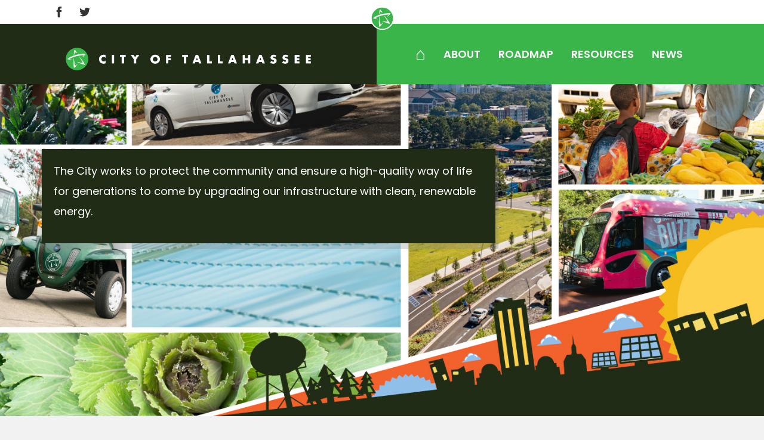

--- FILE ---
content_type: text/html; charset=utf-8
request_url: https://www.talgov.com/page/cep
body_size: 55566
content:


<!DOCTYPE html PUBLIC "-//W3C//DTD XHTML 1.0 Transitional//EN" "http://www.w3.org/TR/xhtml1/DTD/xhtml1-transitional.dtd">

<html id="html" xmlns="http://www.w3.org/1999/xhtml" lang="en-US" xml:lang="en-US">
<head id="head"><meta http-equiv="Content-Type" content="text/html;charset=utf-8" />
    
    
<link id="lnkSiteType" rel="stylesheet" type="text/css" href="/uploads/stylesheets/9D37DD06C4656CFFECA9FCC5F17BAB79005578FF.css?v=639051960920134398" /><title>
	Clean Energy Plan | Page
</title>
<!--Admin > Properties: HeaderHtml-->
<meta http-equiv="X-UA-Compatible" content="IE=9; IE=8; IE=7;  IE=EDGE">

    <meta property="og:image" content="//www.talgov.com/uploads/public/images/homepage/blue-star.png">
    <meta property="og:image:type" content="image/png">
    <meta property="og:image:width" content="400">
    <meta property="og:image:height" content="400">
    <meta property="og:type" content="website" />
    <meta property="og:url" content="https://www.talgov.com/"/>
    <meta property="og:title" content="The City of Tallahassee" />
    <meta property="og:description" content="The official website of the City of Tallahassee, Florida, a city which remembers its past while focusing on the future – a vibrant capital city: fostering a strong sense of community, cherishing our beautiful, natural environment, and ensuring economic opportunities for all our citizens." />


<!--<script  language="JavaScript" type="text/javascript"  src="/Uploads/public/documents/assets/jquery-1.9.0.min.js"></script>-->
<!-- Google tag (gtag.js) -->
<script async src="https://www.googletagmanager.com/gtag/js?id=G-HKB07FYVBT"></script>
<script>
  window.dataLayer = window.dataLayer || [];
  function gtag(){dataLayer.push(arguments);}
  gtag('js', new Date());

  gtag('config', 'G-HKB07FYVBT');
</script>

<!--//// LIVE CHAT AD ZONE - DO NOT DELETE ////-->


<!--//// END LIVE CHAT AD ZONE - DO NOT DELETE ////-->
<!--End of Admin > Properties: HeaderHtml-->
<!--Design > Styles (New Styles): HeaderHtml-->
<link href="/Uploads/Public/Media/main.css?v=01292026005604" rel="stylesheet" type="text/css" />
<meta name="viewport" content="width=device-width, initial-scale=1">
<link rel="shortcut icon" href="" type="image/x-icon">
<link rel="icon" href="" type="image/x-icon">


<!--Somehow Important--><script language="JavaScript" type="text/javascript" src="/Uploads/public/documents/assets/general.js"></script>
<!--To Be Examined - SlickNav is needed, but this way?-->

<!--[if IE]><script src="//html5shiv.googlecode.com/svn/trunk/html5.js"></script><![endif]-->

<!--Needed for sub-page top menus-->
<script  language="JavaScript" type="text/javascript"  src="/Uploads/public/documents/assets/jquery-1.11.3.min.js"></script>

<script src="/Integrations/Centralpoint/Resources/Page/SwfObject.js" type="text/javascript"></script>

<script  language="JavaScript" type="text/javascript"  src="/Uploads/public/documents/assets/bootstrap.min.js"></script>
<script>
  (function() {
    var cx = '013718342853113488219:zubrb7t2ahu';
    var gcse = document.createElement('script');
    gcse.type = 'text/javascript';
    gcse.async = true;
    gcse.src = (document.location.protocol == 'https:' ? 'https:' : 'http:') +
        '//cse.google.com/cse.js?cx=' + cx;
    var s = document.getElementsByTagName('script')[0];
    s.parentNode.insertBefore(gcse, s);
  })();
</script>

<script tyle="text/javascript">
$(".myBox").click(function() {
  window.location = $(this).find("a").attr("href"); 
  return false;
});
</script>


<!--End of Design > Styles: HeaderHtml-->
<!-- Site Architecture > Navigation (0a1def66-0813-4238-8013-e67e60098c8e): HeaderHtml-->
<!-- jQuery -->
<script src="/uploads/public/custom/cep/plugins/jQuery/jquery.min.js"></script>
<!-- Bootstrap JS -->
<script src="/uploads/public/custom/cep/plugins/bootstrap/bootstrap.min.js"></script>
<!-- slick slider -->
<script src="/uploads/public/custom/cep/plugins/slick/slick.min.js"></script>
<!-- aos -->
<script src="/uploads/public/custom/cep/plugins/aos/aos.js"></script>
<!-- venobox popup -->
<script src="/uploads/public/custom/cep/plugins/venobox/venobox.min.js"></script>
<!-- mixitup filter -->
<script src="/uploads/public/custom/cep/plugins/mixitup/mixitup.min.js"></script>

<!-- Main Script -->
<script src="/uploads/public/custom/cep/script.js"></script>


  <!-- mobile responsive meta -->
  <meta name="viewport" content="width=device-width, initial-scale=1">
  <meta name="viewport" content="width=device-width, initial-scale=1, maximum-scale=1">
  
  <!-- ** Plugins Needed for the Project ** -->
  <!-- Bootstrap -->
  <link rel="stylesheet" href="/uploads/public/custom/cep/plugins/bootstrap/bootstrap.min.css">
  <!-- slick slider -->
  <link rel="stylesheet" href="/uploads/public/custom/cep/plugins/slick/slick.css">
  <!-- themefy-icon -->
  <link rel="stylesheet" href="/uploads/public/custom/cep/plugins/themify-icons/themify-icons.css">
  <!-- animation css -->
  <link rel="stylesheet" href="/uploads/public/custom/cep/plugins/animate/animate.css">
  <!-- aos -->
  <link rel="stylesheet" href="/uploads/public/custom/cep/plugins/aos/aos.css">
  <!-- venobox popup -->
  <link rel="stylesheet" href="/uploads/public/custom/cep/plugins/venobox/venobox.css">

  <!-- Main Stylesheet -->
  <link href="/uploads/public/custom/cep/css/style.css" rel="stylesheet">
  
  <!--Favicon-->
  <link rel="shortcut icon" href="/uploads/public/custom/cep/images/favicon.ico" type="image/x-icon">
  <link rel="icon" href="/uploads/public/custom/cep/images/favicon.ico" type="image/x-icon">
<!--End of Site Architecture > Navigation: HeaderHtml-->
<meta name="rating" content="GENERAL" />
<meta name="revisit-after" content="30 days" />
<link href="/Integrations/Tailwind/centralpoint.min.css?v=8.11.115" rel="stylesheet" type="text/css" />
<link href="/Integrations/JQuery/Themes/1.13.3/Root/jquery-ui.css" rel="stylesheet" type="text/css" />
<style type="text/css">
/* Site Architecture > Navigation (0a1def66-0813-4238-8013-e67e60098c8e): Styles */ 
html {
  scroll-behavior: smooth;
}

a,
a:hover,
a:focus {
  text-decoration: none; !important;
}
.page-content a:link, .page-content a:visited {text-decoration:none;} !important
.card-header a { text-decoration: none; !important; }

.cd-header{display:none;}
h2{display:none;}
footer{display:none;}
#divPerimeterTop{display:none;}

.hideme
{
    opacity:0.7;
}

#demo {
  height:100%;
  position:relative;
  overflow:hidden;
}


.green{
  background-color:#6fb936;
}
        .thumb{
            margin-bottom: 30px;
        }
        
        .page-top{
            margin-top:85px;
        }

   
img.zoom {
    width: 100%;
    height: 200px;
    border-radius:5px;
    object-fit:cover;
    -webkit-transition: all .3s ease-in-out;
    -moz-transition: all .3s ease-in-out;
    -o-transition: all .3s ease-in-out;
    -ms-transition: all .3s ease-in-out;
}
        
 
.transition {
    -webkit-transform: scale(1.2); 
    -moz-transform: scale(1.2);
    -o-transform: scale(1.2);
    transform: scale(1.2);
}
    .modal-header {
   
     border-bottom: none;
}
    .modal-title {
        color:#000;
    }
    .modal-footer{
      display:none;  
    }




Style the navigation menu */
.mobiletopnav {
  overflow: hidden;
  position: relative;
  background-color: #13A0A8;
}

/* Hide the links inside the navigation menu (except for logo/home) */
.mobiletopnav #myLinks {
  display: none;
}

/* Style navigation menu links */
.mobiletopnav a {
  padding: 14px 16px;
  text-decoration: none;
  font-size: 17px;
  display: block;
}

/* Style the hamburger menu */
.mobiletopnav a.icon {
  display: block;
  position: absolute;
  right: 0;
  top: 0;
}

/* Add a grey background color on mouse-over */
.mobiletopnav a:hover {
  background-color: #13A0A8;
  color: black;
}

.form-container input[type="submit"], .form-container input[type="button"], .comments input[type="submit"] {
color:#000;
}
.form-container input[type="text"], .form-container .ff-container input[type="password"], .form-container .ff-container textarea, .comments textarea, .comments input[type="text"]
{
color:#000;
}
textarea {
color:#000;
}
/* End of Site Architecture > Navigation: Styles */ 

/* Admin > Properties: HeaderStyles */ 

.gssb_c {
    z-index: 10000 !important;
}

#___gcse_0 {
background-color: rgba(0, 0, 0, 0.0);
}

gsc-input-box-hover { 
background-color:transparent;
}


#search button {
background-color: rgba(0, 0, 0, 0.0);
border-color: rgba(0, 0, 0, 0.0);
}

#search svg { display:none;}

#searchT button {
background-color: rgba(0, 0, 0, 0.0);
border-color: rgba(0, 0, 0, 0.0);
}

#searchT gsc-input {
  all: initial;
  /* * {all: unset;}*/
}

#searchT svg { display:none;}

/* Responsive layout - makes the two columns stack on top of each other instead of next to each other */
@media screen and (max-width: 768px) {
    .divstack {
        width: 100%;
margin-left:0px;
    }
}


/* End of Admin > Properties: HeaderStyles */
.CpButton { cursor:pointer; border:outset 1px #CCCCCC; background:#999999; color:#463E3F; font-family: Arial, Helvetica, Sans-Serif; font-size: 13px; font-weight:bold; padding: 3px 4px; background:url(/Uploads/Public/Images/CpButtonBackground6.gif) repeat-x left top; }
.CpButtonHover { border:outset 1px #666666; }
.ui-autocomplete .ui-state-active { color: #1D5987; font-weight: 400; border: 1px solid #79B7E7; background: none; background-color: #D0E5F5; }
</style>
<link href="/uploads/public/documents/tabs.css" rel="stylesheet" type="text/css" />
                              <script>!function(e){var n="https://s.go-mpulse.net/boomerang/";if("False"=="True")e.BOOMR_config=e.BOOMR_config||{},e.BOOMR_config.PageParams=e.BOOMR_config.PageParams||{},e.BOOMR_config.PageParams.pci=!0,n="https://s2.go-mpulse.net/boomerang/";if(window.BOOMR_API_key="NY997-EMEKP-JLPRY-Y6ERH-GK28D",function(){function e(){if(!o){var e=document.createElement("script");e.id="boomr-scr-as",e.src=window.BOOMR.url,e.async=!0,i.parentNode.appendChild(e),o=!0}}function t(e){o=!0;var n,t,a,r,d=document,O=window;if(window.BOOMR.snippetMethod=e?"if":"i",t=function(e,n){var t=d.createElement("script");t.id=n||"boomr-if-as",t.src=window.BOOMR.url,BOOMR_lstart=(new Date).getTime(),e=e||d.body,e.appendChild(t)},!window.addEventListener&&window.attachEvent&&navigator.userAgent.match(/MSIE [67]\./))return window.BOOMR.snippetMethod="s",void t(i.parentNode,"boomr-async");a=document.createElement("IFRAME"),a.src="about:blank",a.title="",a.role="presentation",a.loading="eager",r=(a.frameElement||a).style,r.width=0,r.height=0,r.border=0,r.display="none",i.parentNode.appendChild(a);try{O=a.contentWindow,d=O.document.open()}catch(_){n=document.domain,a.src="javascript:var d=document.open();d.domain='"+n+"';void(0);",O=a.contentWindow,d=O.document.open()}if(n)d._boomrl=function(){this.domain=n,t()},d.write("<bo"+"dy onload='document._boomrl();'>");else if(O._boomrl=function(){t()},O.addEventListener)O.addEventListener("load",O._boomrl,!1);else if(O.attachEvent)O.attachEvent("onload",O._boomrl);d.close()}function a(e){window.BOOMR_onload=e&&e.timeStamp||(new Date).getTime()}if(!window.BOOMR||!window.BOOMR.version&&!window.BOOMR.snippetExecuted){window.BOOMR=window.BOOMR||{},window.BOOMR.snippetStart=(new Date).getTime(),window.BOOMR.snippetExecuted=!0,window.BOOMR.snippetVersion=12,window.BOOMR.url=n+"NY997-EMEKP-JLPRY-Y6ERH-GK28D";var i=document.currentScript||document.getElementsByTagName("script")[0],o=!1,r=document.createElement("link");if(r.relList&&"function"==typeof r.relList.supports&&r.relList.supports("preload")&&"as"in r)window.BOOMR.snippetMethod="p",r.href=window.BOOMR.url,r.rel="preload",r.as="script",r.addEventListener("load",e),r.addEventListener("error",function(){t(!0)}),setTimeout(function(){if(!o)t(!0)},3e3),BOOMR_lstart=(new Date).getTime(),i.parentNode.appendChild(r);else t(!1);if(window.addEventListener)window.addEventListener("load",a,!1);else if(window.attachEvent)window.attachEvent("onload",a)}}(),"".length>0)if(e&&"performance"in e&&e.performance&&"function"==typeof e.performance.setResourceTimingBufferSize)e.performance.setResourceTimingBufferSize();!function(){if(BOOMR=e.BOOMR||{},BOOMR.plugins=BOOMR.plugins||{},!BOOMR.plugins.AK){var n=""=="true"?1:0,t="",a="clml6jax24f6k2l2wasa-f-adbf7cab3-clientnsv4-s.akamaihd.net",i="false"=="true"?2:1,o={"ak.v":"39","ak.cp":"1205164","ak.ai":parseInt("720823",10),"ak.ol":"0","ak.cr":10,"ak.ipv":4,"ak.proto":"h2","ak.rid":"42aa4656","ak.r":48121,"ak.a2":n,"ak.m":"dscb","ak.n":"essl","ak.bpcip":"18.216.191.0","ak.cport":46756,"ak.gh":"23.62.38.239","ak.quicv":"","ak.tlsv":"tls1.3","ak.0rtt":"","ak.0rtt.ed":"","ak.csrc":"-","ak.acc":"","ak.t":"1769648164","ak.ak":"hOBiQwZUYzCg5VSAfCLimQ==uYYAVm0X44eAkCYcKRPmPLux2ceR3HdY7nzFBxCXWaziapT48F2qsfveHBsxPg3awuBVnIW+hq+4dUSWx/7RQCXqNwwUzpHIf3FMcUS9Xw0eryMjzlXCbGiSoAsMVg0ziYQmDHSCsJsRTBPu2RM7sR7SLadJO72AC2wgAtedD747mgXLgpEuBJ+wzWPZC01Au8pa25oNvzZ8NOUoQBYiP/Sm+JyUA8+QZNG1UunlHh+AVfHlv4Iy5XC9ZfKxVq+PtFQtGXijeA4OY3AujxEYDR0RNgoZjViRdxAgLYUknqKrRARKjenTKiRZBHjbrEewhGVfq6JzWTBekT6ltRd1Pa1x2cKHV21r/N3hxrWuUAKR6IY3rgLsPHJKXen396Idc36SK4576O7/ehDbmVPqCd+mLEBsDuxksR0lrAXi3Tg=","ak.pv":"21","ak.dpoabenc":"","ak.tf":i};if(""!==t)o["ak.ruds"]=t;var r={i:!1,av:function(n){var t="http.initiator";if(n&&(!n[t]||"spa_hard"===n[t]))o["ak.feo"]=void 0!==e.aFeoApplied?1:0,BOOMR.addVar(o)},rv:function(){var e=["ak.bpcip","ak.cport","ak.cr","ak.csrc","ak.gh","ak.ipv","ak.m","ak.n","ak.ol","ak.proto","ak.quicv","ak.tlsv","ak.0rtt","ak.0rtt.ed","ak.r","ak.acc","ak.t","ak.tf"];BOOMR.removeVar(e)}};BOOMR.plugins.AK={akVars:o,akDNSPreFetchDomain:a,init:function(){if(!r.i){var e=BOOMR.subscribe;e("before_beacon",r.av,null,null),e("onbeacon",r.rv,null,null),r.i=!0}return this},is_complete:function(){return!0}}}}()}(window);</script></head>
<body id="body" style="font-size:140%;">
    <form method="post" action="/page/cep" id="frmMaster">
<div class="aspNetHidden">
<input type="hidden" name="__EVENTTARGET" id="__EVENTTARGET" value="" />
<input type="hidden" name="__EVENTARGUMENT" id="__EVENTARGUMENT" value="" />
<input type="hidden" name="__VIEWSTATE" id="__VIEWSTATE" value="2Wp4o6BemDTf7WLo9vjhA9BfMSOrEhEJedfkw2vN2HkrsySHMd9Yk580fn6Vq2LT/+lG0qHcC5ufy0t5utVxpCuLK0JY6lNZxugYjeHY0laXWZjPrnrZKy/NHIgWFpsumPSPUI0B1mpDifLikciqsHH17MJ2KUSS87wchRQCF+WzNcTlk9kUynxbt7w2fHKBqfCI5WTWk92RKsKhSjLMJ2tP7OJU83HnvIRgkfZXf30pmS/iyjy7BrIbLuOjSLdxKD5h1C68GsApzhO6KBWOkbHl3Ye0qux0PECnaWET7904qDzSo94F0O9S0ANy67tQIAP4V++wjnALFWnyXwWvxUjmjJZtLOHY6XzT8uH3cv8Rhl1TovkMzGq0p7qyvYgPvRdYcGf7WHAtrHJB6UEv7riQsBz/U9g1aHNmorlucXcd08LT2Hrt9ujZZZ+osy0KCkkjvLMPC3OQDs/ZwJ2qx0oozpwKJwXO/EgG/3r73/cPi9AjON3jXlmUJvtBLvQlfehmLCBJ4eN1Qqq2qI9a5oqWfkYCVXfrTAzxQRdkwp2/0Oc6Iny9EXphYLkzFE7dtG2FPCiHo/c/DQcCKHSvNfceTo2oYiTnvz6iCaYN66zI7XPmZEDS7uyozEJ11JknLdMcqNSnQrle9l0xkKn6tU8sBAySmXEUNm+tkRnIz/xSFeFzT/jlKc1Gve2kOI6gO4Er2oEpAUjWLneis7KXj6CtFUnDDO4n3lHnd9BV91SwCwz3mHfhEeSTsN7fdg5U7bU1w0ydHXh5vvtSsNnFLPhOfs9jQqpYhvt21eLf+mcQg9PQONrpwGDb6ZWkXN3l7tfMX0RxHS4opgKEqvm64fsVLp9KVqA6G1IqrL+cG1jVsijuXrmbHVYg9/t35VCLi0rAn44lpXLPED+VPhFpj7KxzvPqMfy/NugGXrSulCP9X2iQZpX8305xUYdAsJ7avWUQWYodpGxiW9U5EJntV2JCLWMYHuxpyKdkJuF5APD32g28nhO56WRPBZ37OmjI93QYA5tiwrXNN28g+ZejMmzVYN6TF1xxOAyzce2PpVbazFyHGmhxE/BxguHcqzXywl4Rmabz52z8UWo5ae7MB9WKgt5wLcDQyL+C9S7X6fLMYl095In6oKaaLNBxv4m8HjwuTZuDlOJZX9BLRRNGlCDqNqJ2grS4/briXZA7s0ZuZs9gdTfqO25cqWdL4n3dINXBfxtyo2Wk0FZzB3P3dTYiRDiP4rMTfZBJNWSPqICSwLa7bJJilPUOepI/CAusumGxImUyG0fXKg68FAXwpVWuXi8uZ9Xo83D85Ly1P4ec/3Lah51Tb2hoAECGT8CqfkAdUDuDx2r0PcqUbKN85PkkrdSkKJvHcWJdDj3OyKhmwwcEUWzARrwtTYzU9Bzw4W9MoxoNjDgT8sC21kL2OVjwhuegTovlzRg2REOqswtQFVSfc4BjG08XqPFFGm6sC+ARRsSchipFortTYFBnqveKGLiD+NeAY8MOD/81mwbIMuWTGBF7CmiO0d9lJrGQf3Mm83iNXe5ilGlAlSxRkIVtErYdwyuzYLkCWhNRNlxcSzDzLzv8gMsn/95pFNaPtV/Q01qvCTxPch7JtEPL227/KV1fclq9pluuwoed5nX29/KoZYSJiHfcw/Vy9vil+Yy6owvG1wUv3hdgUCzutMZSCqdjLuXFeNkppG4gRrjARgAsnl42rB1mHv95dA/m7jtQ7f/qQZh1WgdNjZpiE8ER4N0BZrj3vT0sdbZZw8GmVeFR5DAbR0wfkYxTbCc5fJNuaUKhu35IP3USHvM5j2/B54UefpFHknGcEqpNR20eLj9O2SOfVPkAxwasE4LKhBgUOaFSp5i1zOH4qIxQcvgBNmedSs9mK5DnarGxIji6hu+I7Df9POAto6ncR/fbB+wD5nIPN2k9IMChvBxZE7AHPIfC9t/7EngtBncUX9GsPS+yXf+WRqNhi2D8kIgl73gF48XFrze0g6RGybgraK60PLlw/6lpRcbGKjC1rXyfWaXJcQZeuVD6s+650o9fbUAJvRZb+amVivL96Wk0arVsU5E3k9X5Y/wmDmS+rNF55Lr91+oNSf4w16tOdqS+KlHipBxomQ//ms8Ds7Uyj3366DWtcg6C9I7P0mcfpHaIheZNBe8iUr2jvZS8qyZuFuh+8k3gB1E4xjLW7h+GVzNNaj/6VzwtoUL9ugHJtBmCHCh1VTn7FnMZjRrABYBltXKu4TOIbMcNswQBU+UaTYuFJKNtKhqpeLINAA3VWeH8M6l5wy8QOM8SY/gjmkSY2Iym0jOSPHMvkCOo7udVZLum5gzO1SDP1kXfgxz1aZZyUsWWdT4I0nLr01pcCSb/rT3hCVU60KoW7FOWqhYkO0oRQya5MqHbRGj6DZShUHb2R0bjAX5yEaHU0krTp+J2Z+E8iIldu597aAU4fZkNo/JCJRDazwC6S9dXSY8sndoBdVULNS6uGwsVjD9AtaR7uG8/Eao5YU+D0ecCNAtvlXehbu8EOjEIGaJ26HxIDvYE0WMFfFelL7xkmYH9h+1dm1ND6a2CnQ5cufv3Fid6NqLZPJ0MIgeM+HS5kZ4PEC1UKt+QpzccdWdfd82wzBDMQ7z4dlTJcbJn/tEysQAxFGHNTT3V8qrYVH+A6h/0X6SDTq5Vb9Y6F5rH933YQmkcuwqJjV/MnnvW3Rybvzo4LdxrSTjzg7XPW+yAGT68AW5JsSbSa0CvGgtLOXD8Q3W2kGTsVqv+n7KKXhxFrVHPlzsHpb98TnCn9lqSbLhe9MJPPei8AzeWpGut9I6oBLtl9sICCqxP/dbPQDU9gWRbp4vNa18B0R1mmiu0khc1qAoQtgjn/janJaDMOKlvRHM8NCxIP5UoZ4iUoLK4Zbzl2MLRUace9SMMfRgy4MWAq04rI3xerG9rqpF0EpD+8VB4/MVxZrIGTMZ5fWT0LU6s10q6YFKQracK3WeV4LwQ4vCZOFaQikj6aBthMC9Tm7cO5WCit7aPbwI/4PuhbziVG0w0fOYlHSCkwvsdMWyfTo6B0nVSKVwasoYpKiL+JiAC9pnpBLQp49Go/SK1ycqxDWVpYL04HEdJln+RlohFJ6OXSA/LVGWDiqmF5THS6mIaXR8bmS+r6iPuE3Ww2TMQ2Kuqw81jJ0VYccGRXLfjBGJICw98zjOZEOpV/W9+B/jWSbOuEtBTTXNbTAb9O58QiD83xHobE7Qsps364pQpbiCPMBC1tNd8X7SJ4neQlD6LzAJAYcpwPrC/LkfxgYg+9/qoLLSC0nhya2Y4UpMde8NxkIkHbCJvrVicjrJM8nLFp8YDGj8bHjA2W4t9kPWK5VyAuQJfePugI0wbf3u/KLtCKC65V0izbiDlS96bXtsl5NInUt4rm0DpKjGGoIlmiRi+fpW+aOejDt8ZdwP7kxfHUopx2brX7EtnAHcU8j0A4YqDyXuHRdjDq2xIuzWaYT3IQvVcfIhTLc037VD8w+Nyf9fMwgD74w47DkXwxw/S+i0PCzHDqFad7I+dOqsqs0RgcnZ8619gjGWkB3t9swlLXBMf/ab2iBTJbPl9GaO5vsgcW5GHgjK3ISOomMIf5k2dkL1vv5FegqJrcDayPUNyNXe+cNrxRZXudqSTwNe8tRB5GOBmVgCHmuOTCQjbOOxQGlcZRFYmheWzo+Cd8Sfwe7FNe++zlQVyZ1QUIeHk2ht+69uifbFqhx9LBUWsHpGkraKFNZLBYOTYNVBGli7uq5HbAJOxwqRK/1Jgxj/SKBiAqvzG/WBrRgQXgG1c5PFvQnwcFzRUUey5ow4gEiYIfai9Voe6QAC8dAjSohspnVKj5iW3PtVo05H0vF1cxFw1nOlZFB05oIartVCO/Pk3ejUyzZ0wkkxMkCIk2Pg7c9bilZRr9wzli++kAkkUcDfCcgiajmm/c7CRcWNRsnYz9gJb74myZO0GOvhXSTX5e7iiCCyGkwQh+456eNY459rbWwTdrsFp7JPV5ivaDOI25Us5NA+M9h0Rp0P9Be7iG8CofuUgcmyF61Icru1AjCUo7qGc+zH0FnRJXp/P7Q5Sawj62BHO+DbeFm8nf4+X0vvpuCVAQYR7fxd+eN1VVBSK1c/jqPCHFARJtUrLN/j53RErrwd7les9EzQRcvLwBnemhZ9YFdfkxwggQONFZeHOgqxUC99rCxgFV2UgWb1/qsqAAJPHB5aPTHHA2R0vbIHRkruJrJlnHM9AO4b7jk4sABpOvhLV1XXB3GgtgvtmXwkmHVAVmUDlBWUK/xSm708eXBYR6w/efs9hCagrTbTJS7WaUKy93vP9unmjlrS/DCU85aY3Wo0VVXx/bbRQ7sFGJ/ZHyK1w9kkGMMCrNnSe0o3x92FS7dJ7nQfxBwSyKdB9ar10fM5FvjSIshSTM1fsj16EXqZBagW1fszcSfwUDwX89Tl5F4eniCSU/0zqGcpZMMBKq3LgzcIAdTuc8l634U43FzTiHwmNg7RsEvQMu9tGcGx/hgz/mPfVh2NvFjJy1lFJ1nLqiw2glpB22E2ufeDVWwQxNxQD/qkPxERhM+gKjpNfl4KSX/+ndhJisJ941Nlfi3GcHTS7sg+8wgvbqxt6d6/w9YsrUyhhybrF+ug1roOZWWzuMNUC/[base64]/eG5CEUAnBQnKXjCq66jGCqpPs5rGYGJuxrspmIDF+SRPfa/JY4jMC4BW5euX7Htuqpk0aM78riLe/PDTObW/PBxs+JR8vlBJVbOcaZZ33xDEAJpWoXA8lhpaBfCRYBLIpHiitybenVXwHzpeMLzCiXrhQ5HOGqV+HMUCGL3tS76MiuAG3qnPYn2PjMlnEgrqG9tqB01VrG4DZbLj1YnvGsIJ2LPludIuuoimRS8Nzp/geM/6VyM4bXRoSailiOXo3XTCIoNDsrn3icA+h9rzziORgM6d7T30ZI8xZRBsiJ1aNKbaODxq5lmm1L4B1ur/zQQ+w4Z+GAPQqRfYT2rFHwcT5JnSq+MSZP4HO719UjHUUuju2YFtLF7VPh1TdYtQrzhgQEsZ+sDt9rVx6LKqjUvJrfRk46aivWZw4bMwc6tU/VRg5E+Ma2WQn2/OoTqpTtZkwnD2cKUe5R59yt9jfaUalDNUCebyvawSaPLgVeJaeEOM2WlO0DwBP6P2hlCnUU00/dgVr6rlj9TeX4HwTSYzTUhlB7uROB3UJff0E+QmzO5XaKq2dTj4/D1wjyO09JLGVo+iYrJI9JNDEikPLHQPfyBaCjAxnKnphCW+VLMGKcRQEqY/RWSJuA+A7kJ0JmvHO/D1wTbtyz6K7btZrJAGBQgOsoLVbQy8DrDAL8Dj/UUwd7ANq1lb9cHcx2iNDVAYU9hAXMEA/me8NNru75n6HzQD+rEBQ7U4HHz/[base64]/3pTAaApaYAwqyGtZGK/+9SaCkxbruwQojgYJLN3UxABH2M9CX2rJhrq9v76xOyqZTuxfhEeAfm2Xh4rtdvxjivFliZkzEd1f8dO4w5YW587pomZumn4FO84oxcGNdI5ujRo1810cO9qtzODaRTpXegK9vXbnPIDd/[base64]/[base64]/BbzJS47u2evZbUvvJNWidb5XlV8S5Z76/OiYG6v6X7/i1RtJwcTLxANe66cfXqa0pcfHzUB4FP923O66o2mKSJJuduBa5I6DYqj8KQ9Q7yOX5IcQVAFhX1tjbkWGSv+3QZVW/MyCduu88JQ/J/cA+Rt/U7pkWKN2BfBEFB8xnRCD80O+gOJvGDPKM5u00B/tEwSUkoauU80WkDwB7YvOYEOb9s6BL57bmuJ9G8kFQW3jTjNwd6Akm6NkT1qFY/HvPuR3qkpEMtmusye/VFlHOS0p2KG4Q9Bb3/FKVJ3/nnhwJGPOWVANQBhZeX9wLPB8JfFanQuepke/bMJW9e2hgOSQ5B2KsaDa/HnjMKMjKId7rv4K11hXwwVO6C7U1OR8WfvhXSPZQzhncpYzIC/x9xDnI0gSZdOEGaxWzK1oTw8Skd/XaHswVBWnQ2KbcNNoOvEmbZMFrBd6PqL15e/yOjFhXmG4F9kp4kyojPRxBPxSF1efub8Phj7Vrf3xAnfyVWGSzvYpVJa4WWtmXAZ05XbN/N1XBvfaBD+DXCPsyMSG9HWPGyMGFK2pFsg6RS4BQwQpGxO+nW/qPdic17TDNYYZVzrXY0tAOleuLtHLJalq7tpqZnmwVkork2sbIu3R18Ant4UYQc9Z21Depahnd3IZxmBbVlVpF/pE/l4Bk6AU8ymvNpWK9yz7ZNqgqzD3FHuHQJC/vR8T2K1jAwL2qdimeGWcmNFTk+uqGk0HIOFjUobdyyi9zEsRX1l4E2k1uy+oj1FdgU/emgyvnpsdZhIMYeKjmJdn348OIeOXa7nBdjXEU2VJEjLZd2/qHR3ur86UbViXLClFhCsT4XzhLiFR31yiYtaNpGNe5qvhfTeg3C+IndcdQocikhJXW8gOiMik/Fll9h/cJavJQSphu2KcEHvXJHewQLDnc4ItcYX41n9ydGL8Fjx3re//x9bORK1+HI50tpyvLkc+GeiFUQCe1Y9CkCFdbq56ipqqW07Hw2s/71O8/i2LNXF35+6uhVRI4/rFcfdI4rPtpEKpRBBNjq6L59jCtJXGgruqh/5xdEU+sYJ/szoJf386d56+PTHpXADC0pI1T2U1mLzIlXLPKZx0nqqr60OHhIfD37hJpL0o+jJL2acAmzWIJKW4oc02on+kKM45ReUT3GSazAVCCNbGUpno/1mCAcTIADFkL2czvZphWQkkhW5M2BqzkFwO6m0CH52G7zzc3IBpm1DWr58MGiq5gNewf43xL8fAT+UX6A0n9yR0yVcd8TFOafgdC/MY3OKueSMVvXlwofaU+2NSFeOlDyIfWPTpj5m2BatYr5Tsh/543dyTY4aLsW3Iy7VIO3cj9tZK0jzuVqIHpzyIzm0r6ZQ0e93bL9md+eNXUnA3/vZILuJsKbo2uSTVoHKGU71WdIlcpj7ze+9z22svEsN6R4cAVl+GUS8AB55pB2LI+Dmjmzn+WZ05ie2pBeO+aa6qebk1mG6Q9eSCUgVsem+CaXhn2gXsfbddTe4fTEodFFYa5BcTwsbEySJQr0FPUo7fhD/WjFtCaIeZzXLGmWuHOwLBETsKJSkJw5AQKaGQ7VT+E1m/3vnyHemxfa9W45KgKVMYg9MPDicucHjseoSU+kraRdr43jexDZyjKcLyNU21RPvo+Ci7If38Zw+bufX5Smt/xuj8owF7jdKvIfF/jU4Y8P7o7LtEfWrqHvqaJt/JRp/[base64]/JFoYGu2ECnripCx6OTYg1UkHBjd4HFFGdtJi1iM7sni/9dEEphKBXSv557xrA9WK0JnFNvNRnrKhHcCCxNBnKZ8SoQpkY2+bJFqEi6Di3OocPtw5z2XZU/Y0hyljjgmj2NzB6Gwmm2slAN+795Ctwqv44hxDy4kO/n8M/z5lZ6w17Bss1rMAXQNkveaU8z+u9pHKlRLvFtUS9HbB10VUgR04OosbYWVyMqRO8MfXgexvOq7rmVnpNO5kEcIj6PqQ5ymrKSHwmGgJ9P8HvV+a4tWFTNrakFfbtR/W2TiOCZxDoTNeQqaMIn0Q+1GZYZdQ/RS6I/9UaJmUZpFK+IJ/fdJ/KfKn+SUliiEGjqKQpBamOA+t9dfVMWGz8ZAHQyLwshXcz58wT++DVS0ZHdaO/XfV5fsM913JbBpQeSg0vYJVVLca2ipZtQfa+scDaSkH7GkQEN3rq2t8ssKWkJWiiNZg1LthqudYKewtjMztYkL5KcqRlvzTLxumzU9JegkNzNV5AjchcG8TJGiNkipKiDx73Lt0TkTSLC3EC1dDduEZ5FdGqxNYRwZPpw+MNbgsDvvG5CM/Oa4xenUNztBmTntB6m7LZ0xBvhofasjjyhCwVannrE4rvgCMRhrOE5wsijb5/DzvV0pQLJe7giABqpY4jMwPwaV9d0mMuXt3OYSaxmF8RYsDpolu3FwLlWdYthTkR/ve1sKpxRbc8OqI6NEkuSGb7o8jptewAlcfXw0cgRVzhezOhZNMeSLyRK8O2BKzryp0/lJjrloQ5E0UUgbrHeOd808EHeK7OjnW/gSD7znm++QFC4HOry2el+SfcI2QY51MedA1ks0YlsVwVZZT1kag1sQXyz9fltYsUF2y4AJ+ATeMUIId+1Hom8E7YG04133zxf+/lHs53qzizqw+eYhLsJW+PS7cxav0ENOg6bzkecBsOnVfTHlYWkaZuPTPWkWwxqNHGumQgwi3P/[base64]/x+Bq/79SL5LmksDzP9b5T0uwybLUlj/6u3sAepnjUjM8++Pc8eR6JbNnXL+W/JrWrOyEUrutt+NB9WqsZNOq+L4jIrSj4tkH0w7/Ysyahnk6LL5SPpxqvj49W0iuiUjMhYEq3mbAqtrOL5+U6xn7zEC8nljNCveoh1s/HthZaqEm6NCtcjUWWSFtuBr8oRDPJoypr+kJH4RhHri5DlNBigQ/u3YnJXhaJ6IhW/wCAwR4Q0c7LtIjx1x7zNiGw0kXgX0n96yDcBAesO8IieqwyHOIS+YjjsoAdKJ+MmyEA6sBzv8nLZbZfypZ5X5pFdcWDR6SffZDiAD2q9hp/zkmkPwz6KH1rhyqTGdrq5rTYEb6r8lc/YqknB3D+5onNGZ4eUKrgK0V0tDz7ogWdPlrcKaqXH2OvDeqInUVtHN3+BMN8hUoF4o6JekoNVJXlrY5geYBerFkadvvDrvqsBmcJS4AVOYgGgoE2QmhkW9tizjtKJvuVvKsTG1Y0spsPVKx2qFuhtnp+ynpOZWx7YhtKtQp5yg++y1bdzdtOV4r/KIod5hpWnk9GKT60M/Jjy7THwDL0cQ5AkIc3bUBapTVGART7eENOUOLfpYC5cpo80TZyhOopvNXSBS7S7toxls7uiGUACmiT1R1rbweYLKW7/W/E0so/[base64]/JI8mA5P9uSNL5RnjF18Yy1vI+zjc1GiIvB5mYv/XqA+nI4IYgEp4bLHPSz4bNMmjaK1f2XewT2Mfjg+s3MPghO4JdpUBw7K0Bajoq1mU7C3s+BMIa4+8wi6ctXhlG/9HTl/lRYE4bDv4Eban08W7AAFvPF6JR7FJ3zdxzCjj3dnoF565ckTkv4WNBuhIM4/P/U3IEd0gQDOHK5zgIGh5+L6PA7HquREbygO1NjmH5gRXgex8flaYQPdF2dmVPhaH8Yo3vwcuSoPoMWz0XYOxDgibOv37KbckKrYPrF2XkgPlegODdP2MXJ7cWLZ5aG9F84deg1ngXhXjpk6x2TZVUIn+JzICx7CFHDMLslc5KVLCQ4/XSNT96T17C8AGbw2v7vdqA8bgNQfp1T+0FeAtsFB47/avTguyw7Eix2EETC5eEtMX4z/GN7sdaA+kcdK2I1fWIL/O9mF+nBt3g/7LqBJp4C5xAHK+MPc1trGYd2W5KaYMvzQIKVltkZIEXBIn6yW3oAS6+tda3BUFoe5iG70tTZK+pELNozm3SKpuC6uiSclDM8n/glaPMwxIr1CUpc5OnvCrDme918wq4WlZPilk9yNuKx0XreSoQZXP26Xxu5tkGCiZHdcX2UWWP4pXD9V8sdGInQk0+N6fnPCif6EK53oCOjqm96yZzhu61mfH283tWpo4jMpEUKxvxbAPTjeogOzlBY8dj+7xHdmeEwoOvz39NUiG63fMfltuUUPYPqtT0CERBSv8/TVYF5iAVM7ZhxEo6pPW7qoNndlQdTq5rSvNmvJ3ZcqjrYb0DfuerVjQuNgVVCzlL07Py9+V5CXVTNStmAxBcr+ZL4DdnaEophd6LAXuWnsdo3uz238qDFmPVXqXgXTbeIP7xuRpRxmJ/d48zNC5OKyjHuEPvewFj4Eu5pLBcfu7nWHHrD5KFeDRDeVmLWT8CJPJGHQXNGqkBDKnH6EqnqYwpuWS4gyEA9zoC5RT47ugpPhiVgC7nRlkDCHIPVBSXRlYorWtm2D9GAoKFUA442Ce7D3mWWkEbMmggKnLrbD9mqg+i06ZJKLXol/srk1/2P1eGvwvbCe9VlHnlWI1XVawlKJwPEGFwQpKlOButPx7+qekPcAfzKLR7Mi/sA5RhMO78CCoKGOzuRMW5XfFzfLqBNAwrgUb1fQEWGj5hLhdCLRp/5ixBHCZxXcppdabwuah9UaHurWpnU8llAqV4+njwGT8rcwgxkhbCzDT/oddqCF43yyTlFJ07b8BJ46M3CHrBJqei8zAFZLZJqc45l7nhMVb5LeIbQE0l/rEkGwcPgrMHprvsAB/vETVB1ZQwQTn6kUG0Hs/XE52GERpzJrfLFUbkfJsrYg24unrSAHWzvN9Y5S+vVOl5QjhwRmduDcibDr/grDOEjJRkVc4msIheDJjOrn5XIT5U1XOiBoJDusyDGzLeCrkGZoQ4GVVK9NXsho3O82KBzfTGqgwZE3GiiDHdwoSNoLN1/cOwBXWU0ETKwJKAcunK3c3N0Y9kWKCVnpVHnDZcVluMdkEwtzervcyc49DskcP3ENrNLjQ8l+lEtZ8H6Y6Rr/KgbucH1/E+zGmHdZ4dCpMpF8cl0SIyxyZT4QVi36xeskWCLJ+p7ReFK7GfvoJMDUc0imooqwESuExDfVQEvmFTBRZcrKew5OJHAUajlcimLQ8Lf431i7cOL/lMXNyGAhAn4tSs0d/90J6Lqu2MEza/PbR9BiiPBrJv/YF6K7VHGO1VVDr/qIUs2Zt1+hy2a9vg1uV+Y5awCZy5PnTwK9OvKNasPKpM+Y6qOoPexHdYZslfzvdLxNtJ1XxZW0Dq7E9HocASpTEesHgeMjrBL5BY9dpoVe0c+vkuM75CDv5Q27+NXFbild26XYrOT3dcUMxYtj+RQDWzAussZ/Xt7pByxry3BKFljtwYdSyyL0yoapc6QkPEV9IjFUzZ7HMWuKDi0N3ci9tX+6sQ2O/Lq+d4yirVEHABiyOhWP8kCwInfUFRKidqZJZb2E4Vp1qr03QtRLdQoeXCGIf1kdSZ/5lmqK1gGNKI7t1kEzO3ecsFcBOBDoeg8ddquEnllP0hZ7HIVe01ALjajW9KsxD4QAQ3mQo2PntWFujl+KfsCtu8a1heBe9zK4WujUryifTzqRZZ2M4WfwBVoe07s4btPkmchl8UlV7F9caZnETwAMcd3tNuZPY+oudsEE4agfxO6OQDPMNSYsoG4N1l/YdEJjWoP5ph9Z7CTgcCmAkv3KqjLqhVDCys78rRoakM0Jdi3wJO2NtF+7SBeexeLFRfXL1EdDqivYVsIly1jWDhglgNZFdz2hWVjlyaWotO37FzuRoQL5QGRo9I4SEQ2XGfLUjPtj7oUgkqwumfyDDemG/zx3SCY7Xbz8WCTM0NzhBMcPnFjvcxzzUKGQ987cPJcHpBYp/+1Qa4F4CZbNRi4nJAAxrR+9J0nfjr/6m0nD5i+ei8YM7Jxd5a10PPV8J9GrsGuDXyVGmNwv3kOqGf7P9I8vAx/r9w8H4B5XDsCS/tF35uBw35bZ/ze7z6yTMExTiAUsPed37aY8A8lb2awclbU/NovOtYt8xcCzFr8klG0SgpDkafhRkmi39rN4t/oAPHmIf5nQQ94JnGT7YSo9AnvlrsAT/BOiJe3M8NxoFF/KCTKKKdYsN08wlKCB5J8FT909bXnPxlsptTQVI7ikWWDgXTPTDIKpRzP+9QjcTx/[base64]/xsajYXkQwACtNQYHthqV8aiXEfga85+aS3/aVQWyAHErqB9qJKO66TDc5vpH6OWpeNKsCKwSg8MPzt3AOEKmCEdjlPxEkvScailZfKmET9ACmSqMxQk2TulTRhABXT1iThbasUzI2F69LtoE/OsxeYZMxwcE4wsmW42ps+dy/3O4oxlhib5gFFMNL2OCvDKFkh8y83lao+KjEV+5ItccVBF1BUHPup15aM6eyFlFnF2OaHq4rxH5GsLmyzrab5seiq/8jNOhRQdhKDs+/jX28Z0JaLXLIblrFQ2gVtcXS4JJKL0E9cGc7khmtaYRt42W3Wy10yVyQvnu/di7u9iXfy2g0VucCWvruymXh5g9Azx7XzpdMdPUsOqjBbm4JLMcLdQu5brC1z0OYCIcpRA0vNwGql2tYZZDjOZizZ0AX9LlGv2hBVMmx4qr/UFkBPZsbH6mCQ1Hn4c5sFY5uEWpY579Hr8Yvy5er35nPsrxoyGt65wdZOx2cYse+sF+Bg1wvBPnmYqzch9/XILxAYiIurSBKf0Jg9dr555WocH0ln6aP/6rmfxXDTGK/IlPRZVGyGUvGA4ynmxJ2WzoK09lE39HP3FvnAjd+rYA21NbFgB5AMV25gUW7TlMt8f7ViqwwgJOVTtqdjA0MFFfdQWTYXFs2SNcr++Fxn0XfhtMrIKgAscELLCNGAFrS1AUfRC7yyOfD8LAJebzWYQEiLEPVnLK5sqhLaqn56FtK/T0kgAv4olsmuV0qUYlY86JuK+oaa+oKoyQRhSs0uhXToSJZUlUG/IxNoJlhag+QHDfyWzbeIah5Y/Cndhp2cBHci4s5+MMZV0ffeaZj7T+Nsaqq2ePyOmfEpOAkVWFYxvggKEse2EpSK1IBbBTT9ve07aAbNQQYPdfC7ijIOn9xTflkvvqksoObfhwm/+44fX8IhdPZ6Q9ENoGDDxIsJA+Y+hflFcDjCoXMWd5jV+841Aa6M6S6H4ELfYjiN2aSgYaeLqefuiccXw6PXiPmmHMCb3dvc284vHBXXgGJdVKu+FGV1ei2VCdOpcvj7Z6d4LRoDS2+gN7PLNuSoeiD7zI2gIDPpHywPG38algj2BEhDrZwO4ODz/e8R53DDOl95THg0KS7IY9zPx+kxOWfT3v/Vxdf7fgrcsNy9O3tdumqSg/T4ksxcdBLxvrjphCcLcLsj98e+iqxeudYcWDN5R74qsrLucH4nTkxy/rs+AeROf8eltTJjZYQeKB11tjcnklW7GoYPZ5mdWQASu2ciN/dPAyI0doFZe43eOGYYQzS3Bd1Gjc2iVt9IAptmj2BdaR2NTYXPCUid+SZ3VbXxbSX4xX0TwBCqEIuNxuR49+vDjh6ZqW5nj9Vy1WlLLbh7ZHpmXWFcTCBxj/irdLL639tUwX3HZNL4ULjVA38QDBf0nAPKQzJuabO3+FSl6czf1L021+KEvoAT20L/fYBhkTNNmFtFZBC0l72Rq5XbE+2mR0TYAQ7YubRcrKw0Q1j9Y48xBm+wSlgwA9U/vdvBhOecN5vhlZciAboaV3Ciwh4kUk2pO2CV66A5LxldMlfQcQV342RumA9aSvs2eWfQVfCkXSy9UJEPzvRLSsoMsEs2RXlbPYl5WbhDXVzGjPaVt5w/0dmMmbuHrelobTfz61HUJdI5E1aVgzZK3PohxL+acNVzQQNcWqq8KT5vDyPnE09Mwl6JpxnUWYH/jo9OflZhxjakoxbM65JQuqiLbccWXGNqZlVXqnT+/B0cMVjGxBwAIEkKBVVEPYkLdgWi2VtVh3IIOuQ/7N/zi0lBUZOec+ywLgPbG9yxuFdtOdmnqZFrw2L4SBjuSIwvnJWuAKcmDPFgzhRSk+stsDYtsTR6FjE4Nb3FohPEA7XYRESeNFUt/JJPjuQEwrhUeoq+FMd7RhzNsrE5FVaHsuBjDvLGGuaRXoXk730F3XVEW0HF/+shsGblVcuU5m0DZSwQ95r01j7Et010ELtqAJpKjXWqnE8JZ4xIjMDilELu5amWmWZekl/+WCG0Gf4Kuy8SLJwT8CkK4sAClV/Da17FX5biOhWfhez0gTPahLveT1QTsnhtklXn36rFsfyYGiZU10rAHcUZFjYrOsiORCXQ88hvdC/8EVwroPK2rAy/3Wiv9N6RFjuoJeXgp40djCb7e5OkHXcMgtrODHdL9m9JlTGk9E9icYTM2Mvdwgi0/[base64]/AayXCtfvlfGUpVJcXhrUheteBEQyJe0MCyvn3tTe43WoFLUTHwdkrQ7kHxzsqt8QH4sWknH/gx9dD+knev5QQ+iFC8O8ggusll9gEiKmUrKWlE2MQ84rDTCZVaIzSW5e0/SXWQ9pf/64/[base64]/BG2snCDDMiHMfork1J+pmG5lchVlqzoyPrw2w2e8mviRWtS1kl/TNf+qN6+CcTpzu/WuZteUtQ/HxcIwQkEokjSOpipX6t2C+KSAFyvrIWbjuK4FoGriZYdZdbToiPWZLIAYJazDVK6ji//RhcQuI1UNj0fM5LgtGmjGy2Tvu5DtgyED4mpNTdbsRvkz9jDlHH0+viG4Kt8/vapwp/0HzucSh6qx+Oa/Yoz4HzLYIdC+i4FhnNMMSJUh8+h/t66MVr7d9DDC2jeEzetX4kpx0+Bb1YSb1r8RNfvE8S/d6PhIgvfyIQ9s1lfwy1x+QpmdRWSSplTvYY06RDTpO2GVDHaYOh/PKEMMKTkbLLbMXgg5gmuq+WLFvP9qYf9RDNAUzysAWfdL9nYvFqOFcV0xgJtlf3AqVJ6onPw14eD+5O/bdx9FG0onU6+548xs0kCloAl7JvZqOQABg+4Xj9Qz2dNE2E8KLFzlqa+gYfPYarhx0LZ5ul/fLCm1Q4aQPpbUdY398T2DYFoG5rGMXnJkVaILpgqjiGKlVvbVXJtw0F2FgWAnPSZddy2bIyGH1cIVHIwBR0GVpx5ja8o+Kvf5TdfkAsyUwmpTGBmOPLaYZFqNg8cakVxsixUdMf1TYU/ovMAX1NIej1C1FvUpPTlJ6sVSWBc15YeV1Sd98GKc/Ib0IftBQrkv2Akm0U+zVgNxGOd1SgqgMgHV7wVtF2tW+kKEL86YlI1IFFb3kQJZ3/IFQ3oktVkuFckGIQy0goGgwNPyqqBie2X/tI2ee5RZqsIpi9zY+81M2O0NDuRJw8M9OcL/jo8c4tle05A46wgD4grkCqrHj6h0faHfVUpd55wUvaAeXbmqFW0CwXQQhmLNrmLIPA056/hFgWohcQ9yBdSJR6jFbAD8pEzJ+uyCLxQ5YK1NrAbfGsar5RG0HLm/eI7Qxlrm3LickNOvY9IW0MRJuznSTOsQOeuhnG3Ox+Q54lcECOdBWZDC/ZCPnIdkmviIYL163Tq+z0bwcQSTsYX6lozvQf4NaZiMqd3J4HoihLCvXjS/wGCcDoFPhOzfz9TFupqjHomL1u0rGrWXvz0hRCOYpxO/ku2g/8F9us3+yWUlLZTdzE0i2gs/L2r1KQ93ZaRjW9llf+7EQFyItzaGLp7LmErNzUJaO2RpzPWEIF9dfvDvvYXIZQA7zlWsiMSBYGDdd4FtDkPcnSGtW2Vr85AnWBPBnwFWcKltiqISEU8LDD8Q6iL/[base64]/KNdgm3DvuNrCby16gX0c267EXlfTUntJRZf+f1lChcX5uwIjMZqXjN0BvQ+Qs9YVxlN9DeDvEB7/M424DZLVdSML3EYE9+strZssXVjfaL5hORahIzZcn3SBTypVSf6qWz5dSJBoAQXH4jf29WwOT4F2ECR4+pcbONfAeePF4smrzh2lB4Z/xrHQz5DFQvDGgfrwMH9nIBzFgl5nCXJVOV0HrRjgzFcm3kOb0Fz6rrENjpS0PHc4NUDEeXowGZs2pCg4qrqQ4M1/BH63EaIh5su6iS5PhpUe39AsMous4u3IMNIgDv5hLB3Mxu91pbEvrMyKb08rmYvgmtLpF4gaXSyict2mLXOuxq7rIJPBA8ZtJWouhMWH/RNWnQG7qlXTxVjKRZLpG5nkdcaYJAMOL8voJZl7NSHiKi8d+J3R7aFp/[base64]/UfjoA7pLFcRbiqmUXw+V4WTLpu0Ek6/knKgt6pOzlgprYxBz+Ou4Uj/RjjHtoTm4JsKb7JmU7OQ04PZbew9vo9DXo6qu5p/0pYPRAmPHtSR4a6auRs9lwz/M6HpvM1cIMzphMORMm0hEjFsT9WdcwlMNzdqvcpL5ubKkTFjonb55InVfLtcaeBNe715RRXyETtNq3YdO+ZM6IhgIC4dhvLMeEDlUon9tyniO63ODFtt9XjcaG7r/iIrGfMpog3b0rXCGjG2NZDmcv1WBW4334fuWfXQFY8TM4e+2CDT9+zBYq//6rQv92CL2dSgSNahWoXpXLsyuwGqCso7pqIA98W5D3ebHQkZtnaG7jDXUbCTNVZGgB54+9+YBE6AoBiBjeDeyp8dfNl4cTZpPOqT6ARD0lxS6QjhtjZiZPwsK+f/hOcnpfdCGO+Y6SCWBbep+Ksy55Q5TivgyOA+bkuIIJ4ws6zUwqn/RWbvNuxRwudnvhbdMJ99pCsvig3KxkPayxSPa4LrVXKhUzWHrRQajDYYAFprDgU92Xyg5bsJ0q66260Ae/q5ET+HbRDIfWw8qd86CldfUrsWL61GGij2kORkEcXbWDidcLZcikW9y57bcOODeWVuug6SVtmqjvFQLCCTt4bCsMeL8Ga9Yzl+HL9dobBZj3dbdFhyJO97U3tJu5k3DEVQ+txsPNSt/s9hM+qohkpNp3cpCbqdKiYeqrUov5c7mK8VMGmVuUesCM7nd3mzFJD+UKb98Te+kGek37hzt3x/Q66JppDAsPp9WgC//2dMtf/mV/cpWrVljM9oCJVVhKPBh7uaaveCrjxj5fGOJUI7SREwnntSwuYnVaoUrxEjBOYtPAGfKoH98wLXzhdVGKgHs+vrHnHqJk7/O33lpRZIRZpo+xygu/pgk+e4LnM/dpxw3ITnEQw7lTRS4HbsalgeG3fLzO0Usu/BqAUA5g77Wccq6+Yw7SQ2ofsnsM2rynPr+lONVtq3jOdmLGNPjPXCqKtM4DYqXhMd5RBKW5i/u2lr7nBXQkqB0FxLz9yaGRf+0A3FgBxXMjfKgBbjPUrGyF02xRgjRk9zQcqY03Z2Z103WRCuwW7e+mkpt5hukvuPPykH8RyNOxHyvxtWIL79+XBYY9VPaWJ/lCg3shgfB2KjoaXrCs1Q25nutgX8SdQbZqpizzow5LEe2hkD6m2bjkMge+fvvZSpged51PFvbQuiqSpS0yQ1rSqp3lPI95zKXpszqv90b1nWkmDNRNZ6HxWZdfQadPTZYL+4yTZUIHQRIeo4/J839pRMG4NumVWPaj9IqdtwYoQNPqjE+Wbj/GdB6RT4vgBu9huyJeydiKt/EVgwecIyIc1OaSs/yVS02gP3XiLglgntGRLGQFsuxCo9DY3MlFLuZZR55uJDOfrzM3yIy41mUkvHIV8f/e45CU38TwfUgNQxoZSoMHLn3Lhp0le5zotsuFgJvlUQl/PuE38VIc+fK5Rh3UKoo+NVZYIMRCuXtRK7kLx5GqPaec2LFZFyloGh96hsFJn2Dugd8tlBHMnv00raU7Ujx9kT7ysXnFpMSMGBYldOnVK6sw7JlmQKgLaF9PXgNpooI2XmXqWngGe+yX37ObUvuDtqjzPNg10QS7/iI+AA1YGCQqULarjM3I/Gai+z10TQTDnFwaah2BPesWpN3f0TrqAzqlNYp5GG48FU87ZYJJvmKIiOG2FgCbDrex40K4D4t+K+G7pnHhp4TRRE3iOh2rFoS8vDPgPwhbsyqkSukXmgMeUv0xu3/33pFKmVkQk+0j0mH1zMH7N6tfMuk5sx/3YGPlOL/zN7ZO2wj6K9ol8pKSaZ1dVrvAxbMuGEdOf70sQbUJz/r8UD84GjLy0NVJAl2sIIda0yRor5BnTmLhWN+rBguJ3xzHDFc7FC84AT2dr2grpyo17UJ9NgSf/9q4aMNeuXC9V4R/w2UFp8+yhwUf65Bk/[base64]/Hix3duZihmGClNKa+nMEm6QcG+Y/OuNL5VlxLxXstJs+8IuTWhX8C0dndlambz0LHk6+OoSKtTxBM8CBlyYtBbt7+84eKMhE8JTdnRUprrkGtoqpIXhWs/fr+/FglVVTC5GcnPp9pNa5eBg/Gw/GBRdlDQUB+OeSPEhdzCWYO/RHGAOmYoPf+Tyt58IwAfuzaCfFQVmrXMUIbbBzVJAkmbLL4Ea8IlyziMtzixbS5bldxOaoSsuCpQ/UNl2kDpx2hlPlg7OAOt/kfmYz8EwskF4lHqFpbkrDZA8uY6kzZ2phJtK05uLitsgtF5Wiz0BBkziiwrnmRvTaewRAbBwcGk2iEqgiXh29HvyFmtC+tf7TIcyYbayW0FLdLl7CAL44SIEm7k1WT2CN925MljSexk4TGIX4y8l5/v5p8KJUPTvC2KVL7XFUk9Sdtplfn7KMm70L/i0GpKs2yd7YbjCRgMHMSYBZ6jODg1MG+lEMBLLI+fH1VsL8g+CmM/CrwgmLS/51+MnrgV2cWmfSPpqT/[base64]/4bOkWRu8J0La0lEIZZoLBknjd/6qqIa9kaygzBP2zb1pjuRV3AOjKVorX9XWqKtM+c2znBYYzpCfuaQEKAaG9Ihs36ED1aeT4+Q/9Uae0j5c6o0PgpHhgSeBd/PCHBw8spAbJrSs9sZyhTaGXGoLuj1PLqvrWtVDLrAO2B/6F9r3em5Ln1uMftBssbtBMwTCJi8tcAYPhgm37L5FEV8SDA5DguHOI/mlAn/M42rxgTPqJXJvjhfNIsPT156wxAf9aTGaN+APJkLONk3ZcLG8dZbExkvcqKoBgBL5MSD0p0+RAOQdWhp9QCBgdsWjh8aqHWcN+dkiFLHBuwq2TAJZuSGEXRS9m5NOmtL75DsizQsL69GJypi3GGs9PfPV5UJ4hcp/QJfGnIfioKPD88Fezjix1D12ZCunyi50IJ61q8bjIx7KdaN2zpg8bASsez4AIpBfeMOq5kbyKPNo+sjjq5/+J6A3GdhohPNM9RhhxtZwzK/mDgREUZIMGsxx1CKJN5Lnc9gwDzAIkADf9rsnJE4nctjKuoz4cp1MxsAuxak1ZfVgXeklm+WkG7bKPDgO4Yt92HAbXoDkpiRZsiTT1F3JkvRLzCEaXa1HzXOuGRdyPnSEfZWi5hDMGV/xCGDJgSkdZ4CYMZg1UOcLmCVrfT4gbSfu7sk37MgGHJ+AFuri0/nc7pPpUg/WhQDuofsJWKzx+jXjgiey+ToCvb+adbaywr8LhysABNo34TtKgRPMtqGJm91otttZM6chMZbQ51uPlaooWh5+EX1WNtd5G9k7jLcF0VuLJMKpmxuQwcL1cRZxGJQs037fiEVp/eoEJ+wyycht0cQDQYozv0fjETvQKNFZGuEgWieBxbtSePjFhfFuxFdAbpyHjy+3fLn85yaISK1GGT/dcHA1AjgtMOlnNoTeakyjxchkiULwxRy+jTRBp1Jad732IFDLhRxjD/KbNxNa9aBCyQVaUtt7dKrSrw3St7F1N1/qB34hqJ2OGtn+SMWAuS3fOYgECH7Sb70d65b48A18Hs3rIiSQHcMfRh19yAJgdFRm/qkwtyZZwUFE49D6B1YZkMgSewfeWYif2Rn3VZkjzkRLE7y4jQDd3LjaYJiJBeRqcVGtBm6UMkrWRg5mN00AKtfTG5QufrFe79JPw5Y59ZPwj3/8CIH6j9VlDjznFWnlXfZstU7xqrDo/8mIV0VYUgz4WqwD/5mY3UwPHuHJcIKAFrfgudv9/FSDrCLi1MosgTklwFodBfhjxArBYbHQYDbnfWPjGcBpFanphmuKSygXRapT4gPUN15IOLydM331wwwD4yolnl8F0A/[base64]/elGy2yijzi3qQNlc1gb+x8FvLA9Lb8FImTN5P0DWZ6G4m26PG65d4vBbLV62KU9wqMixpzF5WshgLLFZ1i4RXO8/yvJl6Y5OMxTFxwpmkMwI0pCxspDwUu0qm4jmC1NxF68VKwTkzrEmKpQHt/[base64]/x7FO0nIQBMTiPNiquTFq8JS5hIwCSW8og8amN5wp6ATgDX7tqZAwzbtmy9DbmqHIKSBfS38fXc3XNXg/jIbWxHqTwgLPMfBcnPKd0+RMh85rDl81U1xpWx71o42KjE2Py0kQpTg9tSKjG5z8rPACEkvWdcC0DU/QWQWEOZaC8eFjqRFcB2UzQVG55aMZBtZ+G3/jEcRIKsR5ElJGhrD0AnWPU+zsGEXc2A+TXAvsOLLPPGZvCieo/WKdOwa95JPY67A5QuiGVP1OCdiLj0KEqd5UTwDWQ05QXxl3fm2akR4TGaV90HrvLV5lCoJItDsWhdCkqZe8KSIeTuxJ9Zl1iiIX+0ltxx7McOvg1qJv74L7JJVtqhVxMuK4cmpzkn8A8EVpIA2BgbF9nONHtRD+O/DBKe47w16PsHhYMbBxFSz2x/Az4R6bXml9FtY2zhKQDqcRWZybJh3YkHGodMCkBKV7uKB3h/lMZMCHU6xA7D43qRMUynUP/7KQ2JJSjBqcrieELpAUn5xNaeC1OTK2+CBunkl8jCdlUE/v4KQxsK8iDc0xT82hRhyKQMTJielxGtY4vFcHZBvpLd/15h5DiqeMMQytF9UBPlvrOF8tJyWvYdO/D73Y4NMlsnT+7R0g2Uq9Hg6Jo+agtVh2w7HxHLEAJL/o4lNYjltTI1HqjQj3WwIHjpxWbd9CDevcpixtojQISC48N721azxnprJ/arW7lwIRoGyWRFR2oYKlRNtb7Sy8ziAc24MgR4gvqX4a9tqAdy7XzCn4Ce/5RJX//YEI7WqR9E+g+PkMsI6jz/oKFz4ZbBbmKICdMCttV4nLl63xhZ/psb5jE5fCFkPiwFDBH10u0RhhcJI/iYblOyxc0mKAPh1lFtFob+21uBUGzcn5NskBgQjTzViUUMQ2q5yVDGf0+cF6OdjPUXXuJfgEdDTTfUtwvlrdRS/[base64]/Z78hu2aXKfkyYN95wSwHt2/m7bPyxJevXWAJbYOu2ebEG+4ffSMDPkl+TGYOZ2+d181JAd1IUMkLXf31KnYVJ7bqn6UNGyxh4vyAjqMG/qABcnPCj5Fz5Sr8DRe3ZFXeO5qrQyYOlJV+6S7+nKbGBW3KWIuXy0JRGpQ7u7SIlzWlTjDF9aDN8IfKtgESAbfG9hW3lu1DwC1tQQmBxNay1PvQzzWfaKDGeK8OuKSCknALnTe8NlE4gUqNrlLNPifPZJXs5fm/b65EBS7J6/s4AXLR/ykI4WHFEnj8VJ5ECUI4BY+e6zoE2VBK56kdtqifQOPk90FKlTxPzWGMS+B6LPY0EQK+uFo7NdTr9Ag1PKgnAlGx1qjDtnEn/NZvABZn/SUj/VsbT3zJau5DwH2BmxMQ1OxV7Wpscx6XkLJJ1oHfBfZ81MSVv3f+dwlDKfiKb2sqxNb//JEM1G0pU4iE5kYyFoiR40MzyWPtGRKByhnZwYmV0sQfPOt8rhHd64bOjG1Ngy9vMMFe3mhZTcgNtC6SEFEiwmD6gugaTkqdMonsLoRYl+NxcXtCtOOD2GPMnosdl98PETCMJDMaC7/dqbjEO8gswkCq3EgfILLgKQxVPu/x16jqOLC4nk0aDeNnG3HB0x5N1dhiEy85pLJ5mQ8BEeAzqK+We1ISZtDz/2mhpbOHbNEYccsew5vFSd3/[base64]/XupZtvgB443iGhUkLpH8WuznYLZht9o5YARuIzLt/DCpqn/icpBz/ugOyb62hePc8uYYX1VcbrKPBVgQ74iJtH/F+JQGbGSBpTtVv+Lyq60ZeZwdVmaTy/Xllljq7l6C5pwyJpZk5azzwIcj8uYzgo6nJaLYE2CnoiC0C6Tb324L/90LehzveugPWhiCad8acQ+BuKPSPCT3sfGNgz755Fc6lB8LfOnoJTSkq6SHmTEDJ5VRSyZ5uIanzya/[base64]/ANzeYOWC6+Fr3DmUC8SxtFtccD+bhZvfMzNSDlmogVUD6fahX4Nn7b/2lm0FYxfp0OjUwHk2P4VpuNLvDW5E3Ez2hG9xoOk1N/hgCkIIKnQYdDCVYJn5cSp4kuCdeamLDswWNKGflZBx6v2CHBSQqRMuQOeE98vGlrzpQeWn4Fv4Xa/D/PJxWjrd3QsbmCsrdqiok/S9uMPRaHegnK7nM+dQ6ajqIwnwPg0xo4AcSbj/XXFZKawiuoD1cc+k3hFGfXwKxqlv3wV6kCtAvrbMP3nUB9et4Pi6IlJl1mG8F3VUZ9wotTGJIydMPK+yW/pncdPCgzR7LhLOSplH34beoqNoTk3b3SIcFc4GI23mN+hF/D15sCNh2Bb6CvTGMUCuSIuoHwcCEAIfKnvztzw1kqVBuuC+npsScgdzRHqlXn1bb8Ga58PyH+DV0nanr8Dxkwc6UGpuHimclHL/lFRgKhKj/8cgFKsr3G8ACohyLjSjlnjGeHH+viu0KI7Z2Id6nIKm8jwZ6iMHbx6ea0E89yy9I0+h+ev6psf21BgV7RBF51MxrG35oiY3Y4mmaSh6WgA/hnsRFEZbpLehYrvUcXLeYeCcJq/5Z/qXWVkmulW+3aw27xSUFlcFQiaR0x+FYBoTbq0ewQzJa8RdLcSk0i0KlK+hZ3zEoW0azVJwpXI0bAM3GfcebpjMFcIxhh/AKypOni0hBek1OL7WUsIQmg5PHYV0bIhK56EX/rteauOJylMrdRcSewCl7Mr9Bhv1Jbz5FPUmxDTCSclnITKoJ7H0PVzBTbE0TnU73YyDD9u7mW2PPlYyKevNJM4NFQ3NGew8qhgm34rJCZtPD03f3FLE8M8FV8yDEiGOVRIDGOeKKpHcxFMMq/rq+6lU5UEayoBjGE+WigeCoh0gJjRH/u3uf6sNmkHUVAnGP1Xg6bR0OcH1RODX8n78u+TjxHuGuyQ1XP/o0i8rTwKyjz725VyG9Jp0joIReUOYf1AoSyvcYf+OXYKYTdZTpCs3ntEbn7zjE109xIdh9EW42dZi9k8YIZem1+rC0fKh+3KzeFm4p8IxiOq64duvg6ZKcK3HOeW5HWT1Z6Ft9Tx/U9W7p5iqAkUY81vJW3bXWKOFg0XOEAYp5r95pUBE3kLS6zgesB2tGN6kU9vmJ8DysoTgoEI7/ycctukn3r9auFLwN+iubWCjfe86VwuL2yGwbIueBo1y1yooGBEsxaV0pnmoimM6rg214BoSvR+KYIXsXGqF/YcvsRGeC/NwEZ8qN41cyjoQN9lnBFSomCcqzAarmzxI3beJl9kNTdlTVDTZlvGtK0KyTiH2oRy7iwXQ55i+136WG7vjJabANgCtKFnBLQ7jR63iLMpUClRS5sNIb1LVXqEgmb/3UmvbZ+3W77jK7m/AZcZ9CdtG0NTmBGvDO5ZbxwBftBMKDLsGMakU9GJw0RfWGTIprz6Yv5wHd9MfkHhof9mrcdK2ocPpVdYwFVFYOZqATHy/lWfzQfMDP3jVHifC6QlCAHnliipwjX1cvYH95UGJBEbCWolGnROvsziokOE5EbKaeoREb32OYEkjz2bmp9Af4X418mROjY3aZz4997sS007tCVSBCYHQIRchbjhP0ZVxHHkCAfnF+QQi7Mj5oHeiM0PXby46Z/x7wjYC+XyB0V9yAH0Fo5BfzhxLteP6VYusEw6wb5H4ivM3W8t3ZOo24YOUL9E9+suwcjYWOazOETRMiLM11Wn1H7Z7pn/It7YKRoY2GN+FXGTT8MlhisNe+pjAQY8RcdVC+6XjewL3Ck0gvrXyghpAt72plaDK+MCfrbdkys9RrXSWjBxwJYlrvUfwyCQkojiV74horqBxY9NuzqfFhtFqaZTPC8N4ipdVlOz6k1GTSvHwZdci1G/vmHMLqPqlJn/I5EPXintKqCDcyfSLsNq2g2fpP64tqpMsDoZ3geYzphIdsvFTMy1ehJYPCfIi2snXU4XYJ7xfbVxAoAMcR6MEUzd6AH+XdRwEtcLKLLVKu1SY6XfZq/svam8ROM2Whfxf0Zh3odATv712kIfmQIWadXgVYKTUHtH15sbP113UrY4tn4DGcqH2jHBRFnXYKADTOHlITLK7D7rJc/iMsYvA0bBdUYpzkCCvlGP8hKZg5LZ9IXEubbiasB1o2jb0mbMKO7n0MmAFLZa9UmGeSrqzvouS+bAhHP738UtY19ONyCrjzIbifJrqMmpXmul6cXsVkOC2rCBtrx8+zVlwYeoYKkbOem9K7mGCIocQqgS1KEOKDnF1qzEmoFvBrJZ3K09krp2tarf7YZHb5vsd/u/DwoBJ6SD4nP6AFIz52cE7u/9w7miwkKcv8L5dT37XKpq1hQzx9PPj3K6QUzmtj/RnwixHTOH3Xy5dI+WhsPKUOQVAiZFbwWSJzvJEQM7qMECjDcJZRffCQPqw2UyQhb/[base64]/JlR/Yir33PgD0UL1jjyeHKvCWhIoDXa1qfNt9zpYfy0RMiCtTtPMSbbJvbZBib79lPdgS1oYJjXtVkCzm6vj8mUX5OPdGSIwsdBkVWWOsix0bIUwjSwP25dle1lpjfMljy19WRZpy7J0lPSGrTxL5ccq0+lfmspvEqOkpSn/ftUm2f04dqHpjl8lczWZbEU7q+NzKJmi3Fw2Rn9SzeQ7+l3nl9zjoOaNI+QeOm/ExqvmA2tN6+jN/RBkoNT2vPS7XmDnp1/jP9TICf9Pe7tWvj+rZ302gzLjaUPU9J8u6XC/4hbU7KoTzvAjtfc+SUN57UWNRg4zyEOAXCi3/yeodP7PR0Vr5yuYU/Fww4QWDeYrij/yEwtW4OW1uIrHGRdRLkU1GnaoRw1OIaL/8iyDWCFrN31wt0B/Oz4XkntWQAUU52i3ZYZnTDphooX+obOAggWZtT46ZH+TNI4GVFGCMX6ObLvvCQ+F4u6lWKa701RkrrY58EqkuRLWiaDRj+5MQxanIJrKhpWHQ3TaYEUmkuuxfMDcLDJ+V2szTV4X2HeaoIU0UIx4NSh2Uc8f5mhBlZlh1AOVj9/KOg4jjWMC9Q01T+DDVFzCczi9lJq/t5o+AYqTCHO7I3XbIcppdAAVtfS79suEfA0mAzLiZvC989Qj9EGsy+8xyQ1Do6WJBHmL60EXuZNGt9Cn/aFD0r9hOL8HFycTdIAn4ogfaK1PUf1utomORfH7XMdxFpVebKigh1477Dj0Kv5wKmVefnFJaGJsMPzX3wP9VMB+JDBvqYWWPOaWGRjhDWLbzdaX3ik0mpNA35MR6sC9J9Yh3cSQJ1Ka9JODIy8TH8GRHJE21jEgbJUuYpFKngDnRFmFtNNXw1r6KEBTYK/U1DsGITFKVt/FxI3ysTPb1AQ5cDrmz/2q/mcmJh2QuGpTJfMKtEiDpGHKLgXbVD+uSyZbCznOjFPgCVDdQkz/5V1lcdgDpl5DEuInB97b5uOWOdZKeb01HCitMDNhtVG7URBq905U7r8W6eXBvR0aOjUvk0Gr4Z+0DEmRJtFc1VwA83JT9bucO24s7aE/UN4vvTa7o9DvJ3NWLsr9JKUAxrlyOPYFa8hUA5K2OM5wM4gMTA+8htAzR/BtBfaKsho97DEi1xCBlt0WL2d4CgjfhKESVY5NmDGoSLxv0SzNyaJm2bQseo8mwszE+TCkxzD48ZgKu7wQUKr0KJ6S3DlDS0kc4kU5wgxPc9kHgLK7P5arDsUitHqa3+Xmv2/DpKeiI4lgf+peBJ5lDBnspaX75TA9lBgGpUPSRyIyygHm9jelFhvZFzKmJGTXsTRfC6x0ZAJ3Xik4jfFlodzUXnUX0zxytAlO8k57SHIbibwqYQz6mJmXPRtTu2xOC0EdiT2eZ2PGYyBT5qCAoMxFZ0jLK1r0aSS9Ir/m+38Uu82ZPpaToABx3dOhIkfgP1gOExaJuxAKhixLYFTWp7j6oocYeqfwWBkxwx3CH7tBHWpWQwObU7sOq/[base64]/POsF8SOZX6P/K6xzXimZznydZYM3I5LVbrJGhcb2hDDyfr0C2mU9v2Ye2o6zoaRKAukrHceoAJ5CDREm1Zg+B1IeRDXi5K14GHj9/yyXvPgRpsTcznETBCBBDvE5jPKHioixiHomILPUuAYJ4SNH1lGsbzZ58Ev5SVguPuTjhh7FXBVg1McX3GlqPL94iO+cttoZBH9kmFGj/LfqXq92sKmh3Kw3iUDWXhEmLnmNqo5OauNgEJn3Uf9t8kBdO4aR9Mo4iIZFprhKjcAdFX/o8UcWzmvfUnzZUBeY6ihmwKgtf1DjEJ50FVD+JqILIO4o8r2kwfprLLidyaf+0rKlad+mrLTbSNL7xijG0KZrAOh+wevIDwMK/1IPTDJWo5fepL8lBsoEfuOe9RhViuq/EDRqbkNNL5mguyIPGMXN/EAHml9J9xfvzXWDfsbm+uAPkge7CTVqDBkgOPc+k958yAaR+lI9beptx1qnUMrBShDPr3k6jNaFHXylHWT3ot0anF1OqqeJX3/eHtyy94I9EBCktQnoD3GGSTHnK+oEVo0PRU6jlty1WX81vgBtyYMhuckBNx4WGO4H2UDgfqYpcXi+9S8APGOobJanLzNM728yPWngsdsXPzEbmGSe0cfiA9N9WijTfejoHAhrcnm1NwBjTdmD/jxo8x9+AP/uzNnZyibAnUVKkcDqcb1RRUSs8cOK4mBduhmSiF4J+ksikzSJ8kDzHqa+K3YmCozSVIOY1fozsEx1JX5afUEDWOLveTzNZWoFyCVAV84DDfW8P527I05NlGsCJ9qTUwCtEwoGxrkNVi7vXldyePn+zhmmxBNT3tX4NfBfb6ZSnY2nrNLdvSCjYxKI/ZmiPxbGhf7hY5nQQOW7pTW69U/4GRpikU0/wCq0YQncCgPqKK900Rt8miHu1diJ4DNEblUhdxoCnBntDuyzrcRVsRBjHVw7Tgq0AISjzVSYvXNNaoBGpwFx1ANicUZ292LRO96lxE2iyLhnxiVPdyZDalfrs8WYw0xyCmLC+3yI/5FaP5F46aoPmcyQ4/PuOrOMBYaZE3VNxdc5TOLRoA+MFSay9cNhLZAqcIcUjWgb93uAG/EaIXVvzcUlYLTbZSeRD+6Mvl0llbmO4aqJR/NAUNMKjY2td5d7MLwHl9D59cztVUmtGyLvBGQtIEgrz2YhdNfYzjm1Oklut7L/Gc77aAt8Az2HolLJEqN+JkHszeCBXsywfDUyO1iGWe1cZ9KHJrelZtkzDbOe8cRnDcEcHv8SlkwzOD1xb1dbZzZEVhqVldgQrk4OhUoGFrTa531UkeX7FRxLu7FFvc9Aq7+d5JN1a0dJK0ntcWnlQGzppJ2F5X/Mz88CFOdWGiBGC3edEoJJd6+2iBOGSXhmu85MJVcxyyplk4xDIPA1nYTOWoyOt85neRtafkJ73CJhGvoNpeVaJ3Br7+udmME1UKE3CBa/a4msic2YiqKS0vKuGCxfN0Oa7+kUmM5YpMmwQOSFVWXzXFa4nZGvzRyLK+0ixfTsXxztgnFv2qnZFrWUw5kBhrr0/7m4Nj0ItE+vOuUVAe/NPBrv7KYshABLwCOdkpMX3A3sCX8fNAzLgTSCUK0/vCIc1sgEWwqifD7fmDeu8x/UPAn7OSTryf7uzrcEBW9eQP80zEuBDYLfI1rxiJ5cOlj0FTmemk2r36RhCURmgq8n3iBIFE4/zpUUKciv1aDCh8PEpflBZyM+GITZmKqP03gZD4acAK/cFPhJJXzirt2AyfCiIa6qBjXdrpdthEMbSuR3ADYySCMK12vc9ETnSfZZhLVRxmR6fTjgT8vNPNFQl1S6Q5uNkPB9xWmzMW0Hpf2y/yR08zL3yDYEcvJl2E+toEN7JK+IIL9fIzqGwFkb/cD7BUmt0Jr+0YGIWrE1Iz4+XErzWeRkJ5AJw9grNdE0qo84GBTmDNJZsJMdKtShk2eQ3ffMx0w6eSJYiLnYRY4ZJYx631HxQ0JVFa9LWZpCV2XJmArzS/CKx7nx6l3l2FP7PcP7wS1YTbNsnefHWd9DaF95LM+Avr7JX+rVIPwJpKMqOlA4WqShGpNIbaL8/2brMxrlP71m692UF8pyQagwkVx1tiSDKObXDO43wZprDLlqppLpQaQp5O4QKIA55aUjZ8YSPnGAqK1a5EU5Ix4E1TGG4wCJsPUy+AonKAszPjnRDTa1KyfI6/vS77sjSnTzbo7IgNBrlAf09cW+BT6yeZ0T+TeSM8v9cx8IC9Ii9xdXjs8VOVhgymo2Gf8ZW+9IYz6AwLU5vid6HKiSqN5SKTIPHk8mg3xqMNe8lntTV4IGI4A2F60S73R6uQUt7cGz233xoRnh1sj+E+0h34eYsrgmTCMeZBF/UzxD8HeRcRbAgGiK9GFVjgvoD6A75CxQsg4mkE8SkoXS/UVSXgCz3uD9DR+QzZtKThEjd/[base64]/MfxST1xpQnLSwxvsylHC1KHGGbKNmH4vtwKvSkmHtlVpjcH39q+USj8peTxOxoTJjZ2AlzhEo3p/+43ZGRlIvLyIktapNGHkUQhSc0KQYLAwydKZLCYOojNjriAjNHgsKmKWTz4R7Q0TZ0+PwcSGl4kxeK1CgEDbvgzv3MJsNoDW1ZFYBh3Rh2dDVIqkymUz6nTNi6xqErggszzAiZ6JgWWEPMpjEvdG5mLaKz/fKXCVn1/pujiF0ZkYXK2DaFKduTRm3/eitIpmoRtbNtuewMvR6vlAB22X/YnEoeUoEddeYjqdpP1dEk7uXoluO22UoNnhtSQE4zBDpz28RtOamdr0Y/SzXsh7C9IzZYNsjLG/ikR/0ZNRetPKAicQNrPQFpKaSJdGptI/[base64]/UrkvdWpX/YM9D5dFi+4OMn+T7f8KGm7eM1xFlSRXls+Lma1ybqE3FA5MkDwLPESepZcKTuRIDbIvqWhvcfxPitI3/s4U+MASG7RFAfrzYFPHc4TQiQ0g4tcvSA/FAjcd4CCp3ZcsTrESARH8sX0+Anht1v2FxHL4J5E9esj9hATlXKMJRk2E3RwM8GVJlmc0s0KfsFNiESRuavjxCR7i+HrkKX20cPYN/O/ouM/+ITT0m5/MnBjByCtBGkBvmxNM3BTIdWuzs3306ZuIDFCsXCh2JkRQvWQWp0nV4RVq3eJ2mGqbQ6L5y1ObaqyeiOcf4rgBvrY4fKrFSnRKADOBVp38/fyYzkOn+Z1Rir+bMykGV5eO2IHhOiq+t/eUrlyRavN3dlhS/16KNcZtrakFS7gYOuwWufNcxIdXFlpnfdSp4XQrfyF8DsbSIPg4FQG6ofwTh43kN4gVppn0jiqHmYoOwkyGorTUG9b2FOflWKJiuKO6XfkAwWukmHkXh+Zc8yWrZQRFqTVVDXIwEo8ScbXra1PHuQ4CHj5CHG3dFZBE3bG5/eGX+07ZI/qixdAoeKBS91w/dIHZxyJbfjUGevccK9eENgT9ZEP9FOomuxX5Kip/SM/VpjcfEbWC+ZebGu1eNzez2gWl14TTDJ/ePFUtJnk3jQp9jNCbpFrjFI9EZ0iQvfkqtvJMk4GOfb52jez2h3Gs9XQjzGKqz5vIvU4SoACPlETBvdI7SHIeDgp1GVVNiGZm1BpmKW1uAzs6g4dvi1UHsXrJry9Tiy+ZbjTeyqSiXMv03+0QQLUgsLiCWWSbFVNt1idrKKPX3tAvJg/LJLtR0OiMTN/J3wozoOl7AEXwZ3skN80ue5bzX8HXh9xzW6oRnsmUrwp1XuybsDza/oegRtG8fL4ihVplrFDxf+yYOzq3003/gwUMUKNZ+uBS1Iudp+9z86Ftvzh6c2UcrWKOHNcz3Uod3r3IOqux8KTou/eoPczDS5o1UJOKy+2ZlEznWNSY/e8umdnSohuUnPadVWdVdx8U+hJ5cPetMHv0Kfpd199cNUVLhQj+/fLzqN/1f415qiuyynYMLVWjJw78PfdFjh4qmkS/wgvF3gt0Tzd89bEZZVbYNnWXIQSnvDS8j4gBzrV4jk2TcwFrKnhwi+CxXwnjopDR9Gk2JsrlB+khl0QnRbbUTnoCR9gvMEz1Ry8/9nGZ9lTYhIKr4e73Ms2bGXotfgXGK0MImQEn3h2vJWe/t96A1CXBzdw3EZApR8AEyisKkldW3XohyCTy/kSauyWsyhUuW8vONUGRxQNc3TFXl8um8G9O8biwsFzY63USAipVhLV1tMTdwZvkZP0XMCnvT+BST5+kKTEmUyQRFskQojlTMlNLg6OclmFYKUmXGYStZJuvsV1E6Dyyt0RiHAKlNI/o3Y5sBcrXJHbdCeEqxco4203/753HM9U6cunuWhhw9XnCn7Mwtm90MlEzRagFdLE++EdDml45VIZXvC698umFCUoNiPVJLy49x8p7c7VtomkFOm2GJH9XDWsHUUjFq5XDQm6T3vmtLN0AfTyWdi3/GRVIUlRtW209vjdZLS6OuA+uMDNBPkMOJTASLrKshXlpZqEP0viQGTrlwD8FaTf1p9A722BZqSEYgmlGzEgbnBq/DrHPCyn81FmTsArG6WYdsHIoQndS5ynvSXremt4w4444+OHK/pp6bTN3gh/T0X4f+m6PmgKOaSnOqAtGDYae8ElMYmI9YaxUIfGmPAkts6z97wFhtJN81AhYmUc+29Ck3nYxOaNzqkC6wqZTETqhpppadwx3zM/fNRas+mP5IEx3MZc8O1DpJxdToQzdm0bZnSqL8q/[base64]/K9stSLZMmvweroGdvq2xdmcyT2iI4c8f7vQhOKXxxRO32DLAeaEJwJcqmhPij35K32i8ANkVUyzkGI/rtIdKWJ8rmUJEyO4GWwD2HEOfFr6S6edteZmNkK1JMJrDeRipTsCyQPZsD6mz5vHkCJfwXB5P6GhLDXKHn2xJ/x9O58iYR/9jmgdztFgYfA2WJJlbryr+UjIu57bEC331QhLJ3vUTvzySmgWuWqtUS47/WJ36yIdQvozy4ck9zgL+R7V5k+L6sunQiByo5ZzCW5lnqKhpL1adxl9VRQV37X+yVwDgg6XjSoVpQzpnS1LJ2iQ/ZHWmao/EQpH3x1p88InCuO7zcflqSMKHv2BJr/6IaUvYcFRGu+OKnVtyO/GhDX/X/38O0owZ/Pl0+0kTQ+at8pCtzDGrjiisrtIQvILW1Vmzy+1NW6ZDI+Tuh/ygGWBV+yvibgqRoynYuj/hyQ/ClJByfivgduDNL2xvw8ZALgxwGz8iTO7zuAXzWTKEjzKZC8nmu3N95bd5IGps2AeKHgCpaa/kpqPh8bbGHZO/0oulVlCsVIsEorLD8rLQ4b5U68r7l1ScgWgqIJksT5RxAa7wC8/mXG6ChEd+FWCtDCPYQgtct4d7ORqKMgWumSKEAZ3LqobMLt22cIest5oPriEr8WHZiybz/TmbuLIT7h2tch2e0BsdrRG7Uls8jadjgrdUQYwUsaHF6+G6nhEvg5lPaQr9+7qQ4N/bZRc5m8WuHWsO+ARpSmV/tgxrw9WTt1sWbaKhEjCLSWK5kG2ngH2Zo4wvKLrsOaiIcAK/klB15cjSySVZSkjCTjBPCtioYlo4Et+2AHv6Kxk/gBDYGW6iRMy+GQh1vOqLrhT+TefezLIZ8vLpriJMbk1J3yCoQdop2DBZD+PI9QCRdcjnPhFdIgXcoCTs+TAGoemHkuiU3xJIQQFRUE1Vwu//QBN42pdeCnCOKqKFSeplmBXRFlwUv6QKxQAwu4ZeLy9RxxPeIj5TNrAFi/ovPTPVTtID27Vra5sKXZh2ObabI3GBX3LozPWzAJl03A+azZ8LlAhWGOvHXJC1yp8sNsMf16dcKL7dDfHTUFqtNNdEkGvpsHj/x3gUepEnmLzLOVzEDyzCEWzK9F5JMJIQiGfsboBLBjTrnUXGYdrCUEg1E099fFTKeVC2/[base64]/kJPV4Atq9qwacchL8UpLcb12DZr9JlHFb9lw+jbeULIjG4TamY2ymv0AgQ6GfVS5+75K7E6AlmxicfV03MTfqSpjwNKPItGfbUTa6SiHo3ErMC8dYaTmbQOVvrBADt/n+3hJqOy6eHz53jvzDc2avsdwKiYePs6AeD+pW23xzpG9y7qojCG2ABUv8oWpQvfMzYtzZ/k3rrh1nB4sMV9sO7nuHKjrIyzsCh/FdwotKsDDnwMPff1h4uhd0ivgDzNFeUtqmWxWODsrEj9mp0kByat+vU/7KRU4KR7POOdggTG8Cf7ajbc3x48wQkLr45CV79gmvFl0MZPJyuqX/dTo/wVZZtA1Vx5PVRF8RzPcWsxfUogCYucg1DruNHTioldXMnjl0nggclbsL3mkuITVLxs3HRgubQ74vlEU9dCuPtV03+WKMpqvvXhDEaZEk+jMUn4+rKFXLGlov6rB0W2Tk791B3BJwLvB7He5ly5B94oFKYGHD4iDKYpPEZKukXJq/M6msCR6GGhNGn0g56QA4GdU3Q3bvnyd8ifecppLzkvn5o6OcV0w/URPWLKWADmSYHzCHv9iczQLUlrElnWGiFOnMLQXmW2OzQDK3yaPkHbHRk7zL7oGQxA2fFEkb1+1Tj66RBpBVPha0D8LUX3X2iozANQko8uUDWmrAxOwM1u4W/Ig0QT+/YxOzW3RqQwid203VAickNHnAbxSkFkvqZ+aCNuVKq0HD8CPx0sOCT2j+cGnrjaeyd84vM0hZJbT1i8TcYMbDaKVOPlHgHyQiemPwhmWgvSBytxX1Get9cx1iQB7MlxprVgbR+1rmMJDxkDczE54UztZsVZ3ZddaH4DOHRvf+P0bY3X5xpAFu2osvqF/b0IBGs3COY9cJkfHjWFlO2d//MQ4ZiuYZoAXp1k2kf9h6S6/dWITZyETiVsit3T640i5qFe12Dmq5vhXhB81nlMujF+CXF3CHkppwGPB52/nHMU3mZ6LgoEdDOf/2J2Vhh7JyE/utp6q2ctbhNtZ/stzj7WPqABwzfeX3BM/Q0Ea20BminO8X04nvwclJtqz/p2mfvf9TuwVY0PHJ5q/1+9eJ6didC6SkjdYX9qAeiVAlTf5vG2Q1KQTwdG7MQ/U5q36o5NJAoofmeK2019cPrr+XXIoKcQ5FzRI10b5zdVCGlZHihFhFKa6YWlCGe07pU68pcHbEjGH8fQS/OVE0cvPFoSGE3KJhquhvmnl441nRAPXBAXwVP3/DPRw2Dnt+EOLtV5k07bAOTM/FAOiq6rRUWLLZ9tjgnlZYAgstP+wznenOyAoWYadt8lpbFWon6u4WrhkG90gVXbyOWNUBZkb9Sev5gUX3a7DM8DDg7hTdC+cDJRnuS4+TyLy2MPLstXwTOAuC1p9aV9/SdWVPWCdIYbF+Xp7ojYeWXq99OlFmcbEHOPRzS3jpykYpyoAG/sFokxgclJvujEP6z0n2/DNUPNbj83+W94Th2G/navjoEXhJkmzC6V+kW7itra27vAw4ucou84K22++gvU9BvAxy/ai75Qi3ks44Pp1wCcfygA6hMyl1+fELRxKIls/yjNrpssIQ6fwxq4+NHsbYuXXpPfWgGhlDJUxgWUFYHjr8nAVDFlbhBDVOGUwaRsW4IyaUt8dwTR/3JX1P7JhvHoZ7U93nIW+9jS2VFhDm1nTfinEI1LCwd5O17efv4wqZ6cMQTB+zsxTlEm+27LAyRSkzCxQEuMsy9C+l0cP5Y6YSQYd/vtzSZ0gC4ayLlKlh5MAySEv8MnHK5WOSDeg8hZTAe1zekB4S+rd6L+ONJ5WJc7v1D3+nDz/mWLYJ4/StucuayE1UoQoP4mON33RQDGtUkdhi3FOfLJMRFRlSWczzr+JE3Qgj1j//[base64]/8CA8MkaDWTqD785tzcHBELyo3DLkHHQuByQTaTiCUs8dYZ/vI48BNDwmZ3lk1vwAqcGIiiv2Wa0L8hxqQP25H+CaOEKc+4i4r2H4tdtA3dGcbe7KA26ZXBs+Td2LMoFQZFazNxocwznQccVDrnyqbQuZKrUjgxawNKyPk6mgOxyAXuTJq5O7y+f3n7F1nvM7/F8C5xkGHdFmbVxy8jricbVaQ5HJ4cAGlHcL3Ix+5UitIIRz1pMEdEU2O+nWzhudCKVyl5PDvd9ckV/+bc2MRBZjfJY0yEHE3kLGqlLZtQcZHy4e6nXf6GrtTTopq41UlrJ7p2IQMwvA41RM35wqsY1gARQJR+YhVZDSc7pyE1pcIYaTp15msduYwscwwzRIhraN/tXUPZjyPyw7YTVi/dm/q7Hz+qIdKb2lC8pqb+WZz8MRyZeFEBf+rskWge/d9nfDhsiTaxtbi5BCpCDrtSctGpggXVIPTToHNMSFADycP73e995xjub9kIjZ7fuiDncGRvOPyNpL6ErLj6PiMtJEFuy4R3Ikzb7KtduYrOZy+GhMXmo6jw3vFTcp+xB53C0rPxT9CXphJI2KEe9eCi/Yagnx8ePcGjfVXViHIQ+1KOOBIzo7XubAH2rsofy+7SUR/LUViqgwjGKjFmbNAkFju0lgShighk5B2biietrA9H9fMy8DeLwVs26US+gRrS7YuFc/mkwb8g1vMzd/jkkQxwdK6DJaqPU2Wx03QtcV2VSoAQ4kO+OPzAVXiGEuFbaKixqIJ8lpgCPJ2gobGm+WelKeAYk4igcsPNBM8a+6Rrx0TJZsPBNQgbosJkt3Boh925ccym0yAkF4tar9NfCdCaLaGau2jtEoqhissql/2Z4IOI21etvxaGMKXs9aFuAvNkSJeRGa0quf95WvDiNuRzzm1IAriOAIXQBMlHKz51mRW3470zVHdaECAsTF1EVNWNdeqTpYoL0PpXKKv4t2CKWj/KIopYAEl2rcTkGtXGb5vSP5ozgOUH7i4zZ0rs16exWv9Ckj7OCrlFhtK7dO6BNZ/fmcPlF7ji2r3DOHuMTSyqnBdaRewQRmbhR0Gxc3xp5zd2NPche1KMJneODpLN8kAW4MM9lptgr/Ih+lnd0CX0IzDUTmzzmv3k61hWncNQHDtPX/OaeR1o6BruLG2MIFTf7bhcc0PgRson6GAUoiPdnzzlnkf2SH2OkoM1uKa6lFsh9z+zQ/q5xfxixUKicb/H6zB7TFhAGF84zcCo1kbgHiL5MvJmM4SJBv+SVjft+nfIhxZUy89xVmHhoD3vcxowiKW822ahGN+qsLGXjct7IATmpyJ/gKKsrd8L+JY7Zr0vsN2Y722+eFvBG8uvyGhZiMktviUGA+HhikzNsDJVBteXcZMUSgafS27pDg+MkkI8h/Bm+JipW7bP2Qg4/DvKOLJWojIsk2q2egCfubzuk6iO5p77aN3tJ3PiALhrJznlXLkjjExba9kO4OFqKLWIciG0B4Ov1jGUml1Rra4FQXz5zOulBdYES54R9/zYQhJbvzKubhBx5O0JKCQBTxwAz/6mifYhaJTCDoQ2wTm9n9yv8AFWudOsFMPq7hw7ixrAlHKbUj1jiHkdQ7M4d/jYIWCkQwClzCDVudikFGpvxp8Ez6TGZ/j1f86ge5gDqDg6f4a78Zi8kNcY6OGemqG4N9LJP/v76v81k3UpjTUZwydUOHuhPt7/7O8pA59Sk+TtnK0WFUvlWynehMEUDj9FEMFcE/4aPDJprUcFVt7tzk7vHFJVyFzxOYfdpR6lehfWRX+RV1ScgMMfAEPwzDPz1TD+CzEP1diZjWUP5v/9eAS4QduFurOBGTXqXNMG5Q8L45R9Yyu1mgqzdUtvpt2Mnlwc7Xok0E3yLsr/5uWNu2TcBuJRhLxCHG1UyawOrAeLUK2582cPd0cPEGSKW/agSdthZihldcTO/TqjuA6/b99E9zIFE7MAyqMSGlcKSAH3i2W9uocIUxV6gEuEqcnLHQT0yX/3tysSOY4OsTOiuj7IXGZH4Rmhnkv/vD0AfpiZurfqJO3GhHjsLj7Gettu7pvPJswmYs1U2fTl4FAnDEw4vFBwjHBpAfF+osM2iPZMUwdoHBAsm4OqBze744/btRctYaO9/flyljpuP6o6ixdtp3t6skBaGSYtldwtuOSsgfD5xnSEigNZ4iuqR0+VcpwNTWBU0989Pqg8qWaIq3g51FqLq6cL7z0flxMdF7Er+Wydv1Tq0aAhnmPfazd/yrokU1MDLnAZHcaggk6V6Ad3uwkXZ/C3FcvJxUgMYGbtpgO1GMwz+bPtfqmUzTMfAMO14KFR8UdrcDpeDexfH3FkEIdyr6NCnEov2pPFY2IZKFxvdMerc73ZcCEc5ZrPvJm/[base64]/wxw54YfvTBoQGOOi8rWX/[base64]/M92/OSa8jPJPf/2Ve3kkDB5UhUIy6eWc6cTYVgoebtbl+jRAFMSt3cRcJS5Lj6YNBtXGU0IaQGLM4x1Z1MPQLvuEqC7/isvufAPkWYZAAMSAtk5arxBiMPZe4tE/9dJEFCmuGyOsQFirHY/x83SRWCeltIBWhFwOU/iWBen2sQY5HGNLukHCUOYnWWYPVJuSmeQp6q1uEFrP8Khr+Zrk1LuWT7zCVtPXzxNVg4LI6x7925jZhAf2JiTRT12sAl0zHcAT8kz1YFWcyk0RCe8vS1oFB9nazAPWqXUBTGV3nzm/iipl7MtY1sXM7lAnnZwBijJlNqYujEa4CsQD8DXtVNHjPc7RzYk0jmB2SDUaEvgeQckufHK7Uc84X/eoRakT5e27+lj08seylNCTDwO6RcIPksGHIxakHDM9trDI7LnRs5f4O+FdQOpzT2IW79UyjyE2whYMlCJnSAmmRldN6eSGwQ6ucobbEogmkt+qYo6n7ljCWOOvVjOHK/y/gwj1hSy7opWIHaw8T89+ijOVv2ozEJ657Xd4tJKnO1cnWntjI7V+79Rsfo4bDncPAsmgJVIeKMHR026C9QJhmK4LzjlcB+RCuhprtav0sx0wp+ofVEJal9tfXsleQkkVzIzGML4lsaSspFYUkh/pERJUXDKR+Wv1BWNXQGVxEkMvRbcIrFXDBJ2/0Uynq7k/cjpfs78MEdVg2qdo63yT4hWfTc7Q2ywOzERx/YiQG7qUvHAUAYBYAbMK/W9G/aHtMgb2r9G+a1NUO/ji7Prtk4Rk6t/ApN7nDZvVNgG5HVTniISm8cAPtxkbWstKbU45q3TrVjqtH3mrM04SvQeWqHabriq5MoeeEYb5KX+LGHlVW6cX23W2zTrbpo6wBqMeqpKvvsXs1SWaTkAfHeROKehcg3DOyZ+Q9sATUZebxWwPkK80vKAI2d3MagB73KzZsJp0QGC4IqyH3+3fM/HWgLFpYXKFx/fIkr9M6GnasNrzix8xmqHbeHEVLF32mDYbgsxZhE0DVZrYeSfAjd2yBaowKZMH3s2eBjXNau8dTL4TRR5guAvJ00O9znB/U2qJc+9yiU4rBTwBRQFUyml2lQL7rWihY03TKRIROcKiPwWQ25kc/46+fVZ4QSor/RtUQwQXcaNUsw70ey+xeAUBTT0Z1eTuf1iQ/WQOQRFs7N6eqbmEA/n8T5+FhkQSx41xEdwfYyuqCgcM6zyQxXkHsQTYosIyQY6nmXjdr/nN3lzZk/ZGHIEjGUQufjXwwqSTwRFLrGgy8R6pehGn+FLIQZ/y5+4zUD/iHDCqA/+CYCLebkGFaMcJGExhHtUVJ7EtqQ4EA5Cag+mLTVhtY5+NQqF2z/dQXhp1BF22PIpGR7RdwjRl5iAK4GVn+ofej9bK2YijbHIDtg9ZjMyC/n4JYfNu+37nCij/twmybekJGnihtq2KrvL2mAGY7mPYHEWn0Bd3J8V+YSAiPicwn8dlUwSRCU90FXgUR3ChaLqGI5ZnfivWxGRuB1iDcxSeqqUEl/BASDK3iEOdpkDoRakD1pQqF9OcYhdExpZquvbi92TsRhWfb6yYwJIhboB2bKzCcFKMaTPddlEmOa+WYaG5oBKjgTm2++fGu4AUf089y93Ry9SV9fPPzWWyTJMgvHZEl2F2BZnez98WSHIXOUtntvG40hqIg1928Jxm9KzdBGPu5JHh+idv98NwSGG4SszeCpm0a6/2Q3pl6WUgwgAuYYgUnyDhdUhs6w1m3Bx0uqGS0PPby+/gJPNZ5j4H17x+SE27fBHwPiPKDwxVr0MQsWy4j4nI6GhDs0KGgnAvQxrAdDuZ4IUq7sDzCwQ6auwlEiL7E2Gio+4gxvbLZo3Yf1YB93va02Z7ohhkyAsHUTLxS3vBFXBaWYwU2YmGfKmp2hIEfTaCcSkYFsLSazUFdAn/SgGWEnRwSd/jMu4212lJ6yLodYemnu/wPQu/nao6v1nHvxqXmfbqlBNkc1W8frwWLjaiF8xoOZtD++0z5n6FFdpKtCITU6MrynnQ78LhuMSvDLYU7kN+zxQCqy8akcEPghFL4P7mq5TlytUMKO8J1B0uphdMh+jU5yyyQ9IYNaV7PK+kctg1WV4zY/H1atlcUp4LdftPvYbPr6Y5ShQwrVfRbIev4h2C1CXRB3FnRyBKgODQFB6NTEuZiXsrG/9cJe6oFskOYKuddrhbWg4tD6RV4unYiASwYhEEURE+ZLtmTdzDJBeK84y04u+jgTEk1fzKz/K+eHlEIhj7n2Tcbp9/l7vYXAmvQhwODl1XntwAhUgAbjkWJz10msFFnV82Eg0TFZVZagSq2eHcObsOoXJeXCio5eN0ZxkHwNRMv+AD9cALdw3uPBtGxik6ROKoxofV9kFfFl+bIUDpfVxsCUK43JgPSw3LnyXI6H3aBUDhW/pA5r25wi3isZm7NnF93kokvjcMuPiLE/[base64]/jGVW6fkF8Nv0h4rhX82AGlk5XOreHfrsQt5g4iR2DBf+BylZkMjb8YAzfGv6QdS8Uh3aL4KslRNEPd7+Qu9hW5XnQHVJxUejWMxeeAnRb3BKRV7glP/0OMlcv70RauhUrfz5fhGc3uOMJj1qqkNHtLNcjFFE2Dp27mrJM+Si/jjLno8e6NkR4tsr3GW5BGLu68wfbP7YQxp9pNrCGj2h7ldSLK50LvKtRNkiemkpq7dE2Bz3gSTuciX+fhqJeFx/[base64]/mWwd/IDWNOud/qnJ7XQV26fG1kZW1qNTvbtYfyp+oFtKrFBsqqNzX311MHt3sYPIC+OEuseXl2V9596DlFNMXsVLpSCdjZNONt9R/6QTLGZv1e/1Mci8bLUV6EajkPqpkURizCug+xYuuVVKPHogRf7cH4uEEjfBiU2Gl75OXuBwwS1ar4Bbd51hpWmm/RCrmDPnMX4GxKkkFrOWfwje1x2A433cn6GEAym1oZyRvrUYe/OnMFJzTSftRE7T+FF9IX9fMEJUBA9M4jqC/wU+8UsTikxHKdcZ4ylN4HAjYeklfCOEVUcsokUNFakEeSk4POmRq++/ZKiaEnd/6J1ljCyTliKbPcFEdSGMJ2ExhMy/LyUKgVox3+LlZK2l2Rz+vZu6VPAKf4hIQUc9JYo4hnc6fGEeroL1Q5FhZIaSamhs4w/y4LL2O95nD3gno0SUWg1d52ngNIjUdUaE0lgLxEwBduVu8leuz8E1AmhNr1Q2NAtAOc9Vze+YFVzbTUEp0MZb2BLvkrqsoeWbvPq6v/KeT10D255jZOOugwm2Gq7PTTghnVIbasE6WjumITANulcKoSiT03k0K3F/58fkXYkEX42208uNC7mJaOp1Znivunlf6KTXh1lZCxtRTS5Sh+FMbasQQUvMXbABtyONoM/IwbSIbvtY1BPmdPHIsPNN5/IUil7xKjdqJvilYai19PRO/vU7PoyPZGOBhM7eGtBJL3iACnNp24HcnblYjl7hqFFq4DTc4Hee5GFjjGSWOGljR/fq90WAwYnforcrSZjUz5YThFbOTKFf7VeuYgA65qyRZhIDSw9ICN/[base64]/i7DMhr5f+HuHgW0QbViMDbQywVjDif54jhA2/gwbas8DCV8j+hrhrV8sxXQ5dcg6SsjHFe9RAki/AY/+wgXiJ34SNzhN1FiNOqAoJb6OmC9umcOLYuY3NVrEAMZ85i9zAVHwn6w817prpr0w5AS9dIqRlOS5Th7gzIJ3WtDIaNwil7NoDEXc6xGD6dBwr/wihzRlYXIX3k9dS0kOBLOWNFUv579jzcaYQeXEpe9Lj4WioEXocSdG/8HFl9jUxyOOImweByRKB5Y9zAhEb5M1gMxKrfMNnFN7hdAOvpDtP59gxYzOnbeTPMtgoyBMWuU6uHG6Efo+sBO/ddIwi8Wa16qAk8AyNmNVVB6NfdXzlo/wM8kseUCLuhvcWQK1NAl2PbNzBSwPCVIYjE7cK4+bGRtsueTH4dnBsiVk/MSEB8aN08lh4E3dFCp8ucRov0q4aS3tlxf0wxESXOFGfSW5gujrTnZXXW4zcw0yN7Qj73i1jWPVoNedUjnQudlr//n2yGH4mMDNrC/DiDMuZFepfznf8Uw2mVsuF13eUsqQugSccf/fYwGWBSCnoiAkHytRlXjekNvxtz4UkRyn8qyVUtXLCaI1BNRkiu+aSCYr5ADPyPFE0PPqg+f4PL2QsSKccsW4WLsI7gVYy4p1PLyIm+t8/Ql4sZjuM/wSM/TyuIh/amTn4OkqX/aXhb6St9LRBszt9xF1jK3vPdAFLTiXffcLaC+zZhuAMKRJwZ5bOXPgfUOHv3ULKBQAavLpsSSYPWOJFrMSw0jZukslZrqLWq9u90fG8n6Grsfm+AYU1H5WHy8WMwnxWfFBwOrgEL77ZTKNmyJDUWri3egLb7d61TzXTOU2TeZhVtgdE5RLUQHhXu0AiaRM/a1tWILPnEwmCsQNRsf+KKu0en5cC4bLhNdJdxc4cAjnsy30nfUjIroGxETT1AIyvCj1EFaq/wa2T5jcUmKtjn/Cnr5V4qFvK1Cf7ILsvLqFvQH0W42P6YKmgsB/GY2eBjldYQiVnuZ6n6aaUpmK5f6Ws0i6NAICTlq9ByYnbvI67s/dojWGeIlrNTRLWtKazLZ1Bz//mTlUSnMQnraeB0V80JyLBxr2I5fkVd+/or2YIW0Z1i7sKkmNeQkdQXzpIZ+dX3Vu2e+oy/s0cBG/abxUI5BwDc5pOmaqTdFY=" />
</div>

<script type="text/javascript">
//<![CDATA[
var theForm = document.forms['frmMaster'];
if (!theForm) {
    theForm = document.frmMaster;
}
function __doPostBack(eventTarget, eventArgument) {
    if (!theForm.onsubmit || (theForm.onsubmit() != false)) {
        theForm.__EVENTTARGET.value = eventTarget;
        theForm.__EVENTARGUMENT.value = eventArgument;
        theForm.submit();
    }
}
//]]>
</script>


<script src="/WebResource.axd?d=pynGkmcFUV13He1Qd6_TZKmROr65-ZLGqA9aZvaa3udcxgyUedsEQfExinx9VXdt6H8VOcVBD3wL8SUS5n8Yew2&amp;t=638704856268727316" type="text/javascript"></script>


<script src="/Integrations/JQuery/jquery-3.7.1.min.js" type="text/javascript"></script>
<script src="/Integrations/JQuery/jquery-migrate-3.5.0.min.js" type="text/javascript"></script>
<script src="/Integrations/JQuery/jquery-ui-1.13.3.min.js" type="text/javascript"></script>
<script src="/Integrations/Centralpoint/Resources/Controls/Page.js?v=8.11.92" type="text/javascript"></script>
<script src="/uploads/jQuery/jquery.slicknav.min.js" type="text/javascript"></script>
<script type="text/javascript">
//<![CDATA[

 //Admin > Properties: HeaderScripts 
if (location.protocol != 'https:')
{
 location.href = 'https:' + window.location.href.substring(window.location.protocol.length);
}
 //End of Admin > Properties: HeaderScripts 

 //Design > Styles:  (New Styles) Scripts 
const menuToggles = document.querySelectorAll('a[role="button"]');

menuToggles.forEach(toggle => {
  toggle.addEventListener('click', (e) => {
    e.preventDefault(); // Prevent jumping to top of page

    const menuId = toggle.getAttribute('aria-controls');
    const menu = document.getElementById(menuId);

    const isExpanded = toggle.getAttribute('aria-expanded') === 'true';
    toggle.setAttribute('aria-expanded', !isExpanded);
    menu.hidden = isExpanded; // toggle hidden attribute
  });

  // Keyboard support for Enter and Space
  toggle.addEventListener('keydown', (e) => {
    if (e.key === 'Enter' || e.key === ' ') {
      e.preventDefault();
      toggle.click();
    }
  });
});
 //End of Design > Styles: Scripts 
/* Site Architecture > Navigation (0a1def66-0813-4238-8013-e67e60098c8e): Scripts */ 
$(document).ready(function() {
    
    /* Every time the window is scrolled ... */
    $(window).scroll( function(){
    
        /* Check the location of each desired element */
        $('.hideme').each( function(i){
            
            var top_of_object = $(this).offset().top + $(this).outerHeight();
            var top_of_window = $(window).scrollTop() + $(window).height();
            
            /* If the object is completely visible in the window, fade it it */
            if( top_of_window >top_of_object ){
                
                $(this).animate({'opacity':'1'},500);
                    
            }
            
        }); 
    
    });
    
});

$(document).ready(function(){
  $(".fancybox").fancybox({
        openEffect: "none",
        closeEffect: "none"
    });
    
    $(".zoom").hover(function(){
		
		$(this).addClass('transition');
	}, function(){
        
		$(this).removeClass('transition');
	});
});

/* Toggle between showing and hiding the navigation menu links when the user clicks on the hamburger menu / bar icon */
function myFunction() {
  var x = document.getElementById("myLinks");
  if (x.style.display === "block") {
    x.style.display = "none";
  } else {
    x.style.display = "block";
  }
}



/* End of Site Architecture > Navigation: Scripts */ 
//]]>
</script>

<script src="/Integrations/Centralpoint/Resources/Page/SwfObject.js" type="text/javascript"></script>
<script src="/ScriptResource.axd?d=x6wALODbMJK5e0eRC_p1LebMfLpW9v3r4JbCVCdSxxT9qYuW9l4tTOaIS9PbgYMRcIjNtCC3LOKo4m4i3ECmxxz3h6D9YCvuies6zQGB2WJMIuLv5REQQ8oHxhHloAa90&amp;t=7c776dc1" type="text/javascript"></script>
<script src="/ScriptResource.axd?d=P5lTttoqSeZXoYRLQMIScACC6fTfXtO-yp3ZNBJ8n5meqghM3p0jHqiPldjc3gjBW0UWr9TOkpZY4j1pFbzr-zsjWq_iIMeA1dVCwoBQSV01Vfhvh_iGjB1fhDUhm_xp0&amp;t=7c776dc1" type="text/javascript"></script>
<script type="text/javascript">
//<![CDATA[
window.cpsys={"Page":{"SiteMapDataId":"0a1def66-0813-4238-8013-e67e60098c8e","DataId":"0a1def66-0813-4238-8013-e67e60098c8e"},"Api":{"BaseUrl":"/api","Token":"eyJhbGciOiJIUzI1NiIsInR5cCI6IkpXVCJ9.[base64]._hKI7A4KFeiKRt-T5_p7v7wv2SzOv8o83yOlYxDf2mY","Endpoints":{"System":{"LogError":"/system/log-error","DownloadModel":"/system/download-model","RequestModelDownload":"/system/request-model-download","Properties":"/system/properties","LoadBalancingVerify":"/system/loadbalancing/verify","LoadBalancingConfigure":"/system/loadbalancing/configure"},"AI":{"SummarizeText":"/ai/summarize/text","GetProviders":"/ai/providers","GetCapabilities":"/ai/capabilities","ConfigureProvider":"/ai/providers/configure","ChatStream":"/ai/chat/stream"},"Tests":{"SiteInfo":"/tests/site-info","PublicSiteInfo":"/tests/site-info/public","UberInfo":"/tests/uber-info","MasterInfo":"/tests/master-info","WebSiteInfo":"/tests/website-info","CurrentData":"/tests/current-data"}},"AISummarization":null},"User":{"Id":"00000000-0000-0000-0000-000000000000","Name":"guest","Email":"webmaster@talgov.com","DisplayName":""}};//]]>
</script>

<div class="aspNetHidden">

	<input type="hidden" name="__VIEWSTATEGENERATOR" id="__VIEWSTATEGENERATOR" value="43343198" />
	<input type="hidden" name="__EVENTVALIDATION" id="__EVENTVALIDATION" value="Sp6JLzoI0Si7ZIO0EgAYGVUzUX/uCkUOhWFdf/mTxO67KBtFcddFGbLPVhngHHVLvlmalAVEkua2D9d221cmtNo6YAppsNa1vCKXOPWFRqrQ3HOYgqeaB4BTOymnCmSFI2UijrwfKL9nbGDBTy7Y1qKqjrfNFCGmM+YIHJZe7AE=" />
</div>
	<script type="text/javascript">
//<![CDATA[
Sys.WebForms.PageRequestManager._initialize('ctl00$ctl00$smScriptManager', 'frmMaster', [], [], [], 90, 'ctl00$ctl00');
//]]>
</script>

	<header class="cd-header" role="banner">
<div class="header-top" style="height:23px;margin-top:-1px;">
<div class="inner">
<div class="header-logo"><a href="/main/home.aspx"><img src="/Uploads/Public/Images/Design/mainNav-LOGO.svg?08" alt="Go to the main homepage" style="max-width:45px;"></a>
</div>
<div class="myBox" style="display:inline;height:9px;">
<p style="color:#FFFFFF;height:8px;float:right;font-size:10px;z-index:5;pointer-events: auto;padding:3px 10px 0px 0px;">


<a href="/main/login-options" style="color:white" >Sign In</a>




</p>
<p>&nbsp;</p>
</div>
</div>
</div>
<div id="mobile-nav-menu">
</div>
<ul id="menu2" style="display:none;">
    <li>
    <a href="#" role="button" aria-haspopup="true" aria-expanded="false" aria-controls="submenu-residents" class="menu-toggle">Residents</a>
    <ul id="submenu-residents" hidden="">
        <li><a title="Residents-Change for Change" href="/neighborhoodservices/change4change.aspx" class="">Change for Change</a></li>
        <li><a title="Residents-DigiTally" href="/Main/digitally.aspx" class="">DigiTally</a></li>
        <li><a title="Residents-Ethics Board" href="/main/ethics.aspx" class="">Ethics Board</a></li>
        <li><a title="Residents-Fire Department" href="/publicsafety/tfd.aspx" class="">Fire</a></li>
        <li><a title="Residents-Neighborhood Services" href="/neighborhoodservices/neighborhoodservices.aspx" class="">Neighborhood Services</a></li>
        <li><a title="Residents-Newsroom" href="/cotnews/cotnews.aspx" class="">Newsroom</a></li>
        <li><a title="Residents-OpenGov" href="https://tallahasseefl.opengov.com/" target="_blank" onclick="ga('send', 'event', { eventCategory: 'OpenGov', eventAction: 'Link', eventLabel: 'OpenGov_Mobile'});" class="">OpenGov</a></li>
        <li><a title="Residents-Parks and Trails" href="/parks/parksHome.aspx" class="">Parks and Trails</a></li>
        <li><a title="Residents-Pet Adoption" href="/animals/animalservices.aspx" class="">Pet Adoption</a></li>
        <li><a title="Residents-Police Department" href="/publicsafety/tpd.aspx" class="">Police</a></li>
        <li><a title="Residents-Public Safety" href="/publicsafety/publicsafety.aspx" class="">Public Safety</a></li>
        <li><a title="Residents-Public Transportation" href="/starmetro/starmetroHome.aspx" class="">Public Transportation</a></li>
        <li><a title="Residents-Traffic" href="/traffic/traffic.aspx" class="">Traffic</a></li>
        <li><a title="Residents-Title VI" href="/starmetro/starmetro-title6.aspx" class="">Title VI</a></li>
        <li><a title="Residents-Utilities" href="/you" class="">Utilities</a></li>
    </ul>
    </li>
    <li>
    <a href="#" role="button" aria-haspopup="true" aria-expanded="false" aria-controls="submenu-business" class="menu-toggle">Business</a>
    <ul id="submenu-business" hidden="">
        <li><a title="Business-Community Redevelopment" href="/cra/crahome.aspx" class="">Community Redevelopment</a></li>
        <li><a title="Business-Job Openings" href="/employment/employment.aspx" class="">Job Openings</a></li>
        <li><a title="Business-Online Permitting" href="https://cwpll.talgov.com/TallahasseePortal " class="">Online Permitting</a></li>
        <li><a title="Business-City Owned Real Estate" href="/GIS/real_estate/Default.aspx" class="">City Owned Real Estate</a></li>
        <li><a title="Business-Vendor Information" href="/doingbusiness/toolsforBusiness.aspx" class="">Vendor Information</a></li>
        <li><a title="Business-Business to Government" href="/doingbusiness/b2g.aspx">Procurement</a></li>
        <li><a title="Business-Economic Vitality" href="http://oevforbusiness.org/" class="">Economic Vitality</a></li>
        <li><a title="Business-Employee Login" href="https://citrix.talgov.com/vpn/index.html" class="">Employee Login</a></li>
    </ul>
    </li>
    <li>
    <a href="#" role="button" aria-haspopup="true" aria-expanded="false" aria-controls="submenu-visitors" class="menu-toggle">Visitors</a>
    <ul id="submenu-visitors" hidden="">
        <li><a title="Visitors-Airport" href="/airport/airport.aspx" class="">Airport</a></li>
        <li><a title="Visitors-Arts and Culture" href="http://www.tallahasseearts.org/" target="_blank" class="">Arts &amp; Culture (COCA)</a></li>
        <li><a title="Visitors-Events" href="/Main/CityofTallahasseeMasterCalendarEventDetail.aspx?list=y" class="">Events</a></li>
        <li><a title="Visitors-Fire Department" href="/publicsafety/tfd.aspx" class="">Fire </a></li>
        <li><a title="Visitors-Parks and Activities" href="/parks/parksHome.aspx" class="">Parks and Activities</a></li>
        <li><a title="Visitors-Police Department" href="/publicsafety/tpd.aspx" class="">Police</a></li>
        <li><a title="Visitors-Senior Center" href="/seniors/seniorservices.aspx" class="">Senior Center</a></li>
        <li><a title="Visitors-Visitors" href="http://www.visittallahassee.com/" target="_blank" class="">Visit Tallahassee</a></li>
    </ul>
    </li>
    <li>
    <a href="#" role="button" aria-haspopup="true" aria-expanded="false" aria-controls="submenu-ourcity" class="menu-toggle">Our City</a>
    <ul id="submenu-ourcity" hidden="">
        <li><a title="Our City-Budget" href="/transparency/budget-fy26" class="">2026 Budget</a></li>
        <li><a title="Our City-Charters/Ordinances" href="https://www.municode.com/library/fl/tallahassee/codes/code_of_ordinances?nodeId=PTICHLATA_SPACH" class="">Charters/Ordinances</a></li>
        <li><a title="Our City-Citizen Advisory Bord" href="/transparency/boards.aspx" class="">Citizen Advisory Boards</a></li>
        <li><a title="Our City-City Attorney" href="/Main/attorney.aspx" class="">City Attorney</a></li>
        <li><a title="Our City-Inspector General" href="/transparency/inspectorgeneral.aspx" class="">Inspector General</a></li>
        <li><a title="Our City-Your City Leaders" href="/cityleadership/cityleadership.aspx" class="">City Leadership</a></li>
        <li><a title="Our City-Treasure-Clerk" href="/doingbusiness/treasurerclerk.aspx" class="">City Treasurer-Clerk</a></li>
        <li><a title="Our City-Community Redevelopment" href="/cra/crahome.aspx" class="">Community Redevelopment</a></li>
        <li><a title="Our City-Current Projects" href="/projects/projects.aspx" class="">Current Projects</a></li>
        <li><a title="Our City-OpenGov" href="https://tallahasseefl.opengov.com/" target="_blank" onclick="ga('send', 'event', { eventCategory: 'OpenGov', eventAction: 'Link', eventLabel: 'OpenGov_Mobile'});" class="">OpenGov</a></li>
        <li><a title="Our City-Retirement" href="/employment/retirement.aspx" class="">Retirement</a></li>
        <li><a title="Our City-Brand Library" href="/Main/brand-library.aspx" class="">Tallahassee Brand Library</a></li>
        <li><a title="Our City-WCOT" href="/cotnews/wcot.aspx" class="">WCOT City Television</a></li>
        <li><a title="Our City-Ethics Board" href="/main/ethics.aspx" class="">Ethics Board</a></li>
        <li><a title="Our City-Strategic Plan" href="https://performance.envisio.com/dashboard/tallahassee2025">Strategic Plan</a></li>
    </ul>
    </li>
    <li>
    <a href="#" role="button" aria-haspopup="true" aria-expanded="false" aria-controls="submenu-services" class="menu-toggle">Services</a>
    <ul id="submenu-services" hidden="">
        <li><a title="Services-Tallahassee International Airport" href="/airport/airport.aspx">Airport</a></li>
        <li><a title="Services-Animal Services" href="/animals/animalservices.aspx">Animal Services</a></li>
        <li><a title="Services-Community Redevelopment" href="/cra/crahome.aspx">Community Redevelopment</a></li>
        <li><a title="Services-City Leadership" href="/cityleadership/cityleadership.aspx">City Leadership</a></li>
        <li><a title="Services-Current Projects" href="/projects/projects.aspx">Current Projects</a></li>
        <li><a title="Services-Diversity and Inclusion" href="/diversityinclusion/divinchome.aspx">Diversity &amp; Inclusion</a></li>
        <li><a title="Services-Employment" href="/employment/employment.aspx">Employment</a></li>
        <li><a title="Services-Sustainability" href="/sustainability/sustainability.aspx">Environmental Practices</a></li>
        <li><a title="Services-Transparency" href="/transparency/transparency.aspx">Financial Transparency</a></li>
        <li><a title="Services-Fire Department" href="/publicsafety/tfd.aspx" class="">Fire</a></li>
        <li><a title="Services-Growth Management" href="/growth/Growth.aspx">Growth Management</a></li>
        <li><a title="Services-Neighborhood Services" href="/neighborhoodservices/neighborhoodservices.aspx">Neighborhood Services</a></li>
        <li><a title="Services-COT News" href="/cotnews/cotnews.aspx">Newsroom</a></li>
        <li><a title="Services-Parks &amp; Recreation" href="/parks/parksHome.aspx">Parks &amp; Recreation</a></li>
        <li><a title="Services-Police Department" href="/publicsafety/tpd.aspx" class="">Police</a></li>
        <li><a title="Services-Business to Government" href="/doingbusiness/b2g.aspx">Procurement</a></li>
        <li><a title="Services-Public Safety" href="/publicsafety/publicsafety.aspx">Public Safety</a></li>
        <li><a title="Services-StarMetro" href="/starmetro/starmetroHome.aspx">Public Transportation</a></li>
        <li><a title="Services-Senior Services" href="/seniors/seniorservices.aspx">Senior Services</a></li>
        <li><a title="Services-Real Estate Management" href="/realestate/realestate.aspx">Real Estate Management</a></li>
        <li><a title="Services-Report a Problem" href="/Main/DigiTallyServiceRequests.aspx">Report a Problem</a></li>
        <li><a title="Services-Utilities" href="/you">Utilities</a></li>
        <li><a title="Services-Traffic" href="/traffic/traffic.aspx">Traffic</a></li>
        <li><a title="Services-WCOT" href="/cotnews/wcot.aspx">WCOT City Television</a></li>
        <li><a title="Services-PLACE" href="/place/place.aspx">PLACE<br>
        <em style="font-size:.5vw;">Planning, Blueprint, Minority Business, Economic Vitality</em></a></li>
        <li><a title="Services-Other Agencies" href="/Main/otheragencies.aspx">Other Agencies</a></li>
    </ul>
    </li>
</ul>
</header>
	
	<div class="cpweb_PerimeterMiddle">
		<table id="blPerimiter" class="cpsys_Block" width="100%" border="0" cellpadding="0" cellspacing="0" role="presentation">
	<tr>
		
			
			<td id="tdPerimeterCenter" class="cpsys_BlockColumn"><div id="divWrapper" class="cpweb_Wrapper">
	
	<div style="clear:both;">
    <div id="cpsty_Container">
	  
    
	<div id="cphBody_divCenter" class="cpsty_Center">
		
		
		<div id="cphBody_divContent">
	

	
			
<!--cpsys_Template:cpsys_Register-->
<!--cpsys_Template:cpsys_Register-->


<!--cpsys_Template:DetailsHeaderContent-->
<!--Remove Columns as necessary--><style></style>
<!--Generate column div id-->
<div id="center_column_threecol">
<a id="content" name="content"></a>
<h2>

</h2>
<div style="width:100%;position:absolute; left:0;">
<span><!-- header -->
<header class="fixed-top header">
<!-- top header -->
<!-- //////////////////////// MOBILE MENU //////////////////////////-->
<div class="top-header py-2 bg-white pie" style="z-index:999999999;position: relative;">
<div class="container">
<div class="row no-gutters">
<div class="col-lg-8 text-center text-lg-right">
<!-- Load an icon library to show a hamburger menu (bars) on small screens -->
<link rel="stylesheet" href="https://cdnjs.cloudflare.com/ajax/libs/font-awesome/4.7.0/css/font-awesome.min.css">
<!-- Top Navigation Menu -->
<div class="mobiletopnav">
<a href="#home" class="active">City of Tallahassee</a>
<!-- Navigation links (hidden by default) -->
<div id="myLinks">
<a class="nav-link" href="/page/cep" style="text-decoration:none;">Home</a>
<a class="nav-link" href="/page/cep-about" style="text-decoration:none;">About</a>
<a class="nav-link" href="/page/cep-roadmap" style="text-decoration:none;">Roadmap</a>
<a class="nav-link" href="/page/cep-resources.aspx" style="text-decoration:none;">Resources</a>
<a class="nav-link" href="/page/cep-FAQ.aspx" style="text-decoration:none;">News</a>
</div>
<!-- "Hamburger menu" / "Bar icon" to toggle the navigation links -->
<a href="javascript:void(0);" class="icon" onclick="myFunction()">
<em class="fa fa-bars"></em>
</a>
</div>
</div>
</div>
</div>
</div>
<!-- //////////////////////// MOBILE MENU //////////////////////////-->
<!-- top header -->
<div class="top-header py-2 bg-white cupcake" style="background-color:#fff;">
<div class="container">
<div class="row no-gutters">
<div class="col-lg-4 text-center text-lg-left">
<ul class="list-inline d-inline">
    <li class="list-inline-item mx-0"><a class="d-inline-block p-2 text-color" href="https://www.facebook.com/CityofTLH/"><em class="ti-facebook"></em></a></li>
    <li class="list-inline-item mx-0"><a class="d-inline-block p-2 text-color" href="https://twitter.com/cityoftlh?lang=en"><em class="ti-twitter-alt"></em></a></li>
</ul>
</div>
<a href="/Main/Home.aspx"><img alt="City of Tallahassee Coin" src="http://www.talgov.com/Uploads/Public/custom/cep/images/mainNav-LOGO.png?04" style="margin-top:5px;position: absolute;margin-left: auto;margin-right: auto;left: 0;right: 0;z-index:5;"></a>
<div class="col-lg-8 text-center text-lg-right">
</div>
</div>
</div>
</div>
<!-- navbar -->
<!-- navbar -->
<div style="background-color:#202C15;" class="navigation w-100 cupcake">
<div class="container">
<nav class="navbar navbar-expand-lg navbar-light p-0" style="margin-bottom:-1px;"> <a class="navbar-brand" href="https://www.talgov.com/Main/Home.aspx"><img src="/uploads/public/custom/cep/images/utilities-logo.png" alt="logo" style="margin-top:-15px;width:85%;"></a>
<button class="navbar-toggler rounded-0" type="button" data-toggle="collapse" data-target="#navigation" aria-controls="navigation" aria-expanded="false" aria-label="Toggle navigation"> <span class="navbar-toggler-icon"></span> </button>
<div class="collapse navbar-collapse" id="navigation">
<ul class="navbar-nav ml-auto text-center">
    <li class="nav-item @@Home"> <a class="nav-link" href="/page/cep.aspx" style="text-decoration:none;"><span style="font-size: 28px;"><strong>⌂</strong></span></a> </li>
    <li class="nav-item @@About"> <a class="nav-link" href="/page/cep-about" style="text-decoration:none;">About</a> </li>
    <li class="nav-item @@Roadmap"> <a class="nav-link" href="/page/cep-roadmap" style="text-decoration:none;">Roadmap</a> </li>
    <li class="nav-item @@Resources"> <a class="nav-link" href="/page/cep-resources.aspx" style="text-decoration:none;">Resources</a> </li>
    <li class="nav-item @@News"> <a class="nav-link" href="/page/cep-FAQ.aspx" style="text-decoration:none;">News</a> </li>
    <li class="nav-item @@Participate">&nbsp;</li>
</ul>
</div>
</nav>
</div>
</div>
</header></span>
<!-- /header -->
<!-- Modal -->
<!-- Modal -->
<!-- hero slider -->
<section class="hero-section overlay bg-cover">
<div class="container">
<div class="hero-slider">
<!-- slider item -->
<div class="hero-slider-item">
<div class="row">
<div class="col-md-8" style="background-color: #202C15;padding:20px;  box-shadow: 5px 10px rgb(136 136 136 / 30%)">
<a class="logo-footer2" href="/Main/Home.aspx"><img class="img-fluid mb-4 pie" src="/uploads/public/custom/stratplan2024/images/logo2.png" alt="logo"></a>
<h2 class="text-white" data-animation-out="fadeOutRight" data-delay-out="5" data-duration-in=".3" data-animation-in="fadeInLeft" data-delay-in=".1" style="border-bottom:none;"><span style="font-size: 18px; color: rgb(255, 255, 255);">City of Tallahassee</span><br>
Clean Energy<br>
Transition</h2>
<p class="text-muted mb-4" data-animation-out="fadeOutRight" data-delay-out="5" data-duration-in=".3" data-animation-in="fadeInLeft" data-delay-in=".4"><span style="color: rgb(255, 255, 255);">The City works to protect the community and ensure a high-quality way of life for generations to come by upgrading our infrastructure with clean, renewable energy.</span>
</p>
<!-- <a href="/page/spdashboard.aspx" class="btn btn-primary" data-animation-out="fadeOutRight" data-delay-out="5" data-duration-in=".3" data-animation-in="fadeInLeft" data-delay-in=".7">Link to Something</a> -->
</div>
</div>
</div>
<!-- slider item --><!-- slider item --></div>
</div>
</section>
<!-- /hero slider -->
<!-- /success story -->
<!---  SECTION  -->
<section class="section">
<div class="container">
<!-- //////////////////////////////////// Mobile Nav //////////////////////////////////// -->
<center>
<a href="https://www.talgov.com/uploads/public/documents/sustainability/thecleanenergyplan.pdf" onclick="captureOutboundLink('https://www.talgov.com/uploads/public/documents/sustainability/thecleanenergyplan.pdf'); return false;"><img src="/uploads/public/images/homepage/cep-banner-w.png" alt="Read the Clean Energy Plan" class="hundred mouseover"></a>
<p>	<a href="https://www.talgov.com/uploads/public/documents/sustainability/thecleanenergyplan.pdf" onclick="captureOutboundLink('https://www.talgov.com/uploads/public/documents/sustainability/thecleanenergyplan.pdf'); return false;"><strong><u>Read the Clean Energy Plan</u></strong></a></p>
</center>
<!-- //////// TEXT CAROUSEL /////// -->
<div class="container">
<div id="carouselContent" class="carousel slide" data-ride="carousel">
<div class="carousel-inner" role="listbox">
<div class="carousel-item active text-center p-4">
<p>The City of Tallahassee is a longstanding leader in caring for our environment. We are a City that leads by example, and our results speak for themselves. </p>
<p>&nbsp;</p>
<p><a href="/page/cep-about" class="btn btn-primary btn-block"><strong>ABOUT CLEAN ENERGY</strong></a></p>
<p>&nbsp;</p>
<p><a href="/uploads/public/documents/sustainability/greenhouseinventory_25.pdf" class="btn btn-primary btn-block"><strong>2025 GREENHOUSE GAS INVENTORY</strong></a></p>
</div>
<div class="carousel-item text-center p-4">
<p>Through the Clean Energy Resolution (19-R-04), the City Commission set a target of achieving 100% net, clean renewable energy no later than 2050.</p>
<p>&nbsp;</p>
<p><a href="/page/cep-roadmap" class="btn btn-primary btn-block"><strong>CLEAN ENERGY ROADMAP</strong></a></p>
</div>
<div class="carousel-item text-center p-4">
<p>The City of Tallahassee Utilities offers a variety of products, services, incentives, and tools to help you better manage your utilities and save money.</p>
<p>&nbsp;</p>
<p><a href="/page/cep-resources" class="btn btn-primary btn-block"><strong>CLEAN ENERGY RESOURCES</strong></a></p>
</div>
</div>
<a class="carousel-control-prev" href="#carouselContent" role="button" data-slide="prev" color="blue">
<span class="carousel-control-prev-icon" aria-hidden="true"></span>
<span class="sr-only">Previous</span>
</a>
<a class="carousel-control-next" href="#carouselContent" role="button" data-slide="next">
<span class="carousel-control-next-icon" aria-hidden="true"></span>
<span class="sr-only">Next</span>
</a>
</div>
</div>
</div>
</section>
<!-- /////////////////////////// SECTION /////////////////////////// -->
<section class="section bg-cover3">
<div class="container">
<div class="row">
<div class="col-lg-6 col-sm-4 position-relative success-video">
<!-- 
<a class="play-btn venobox" href="https://youtu.be/wpiQ6LAHSi0" target="_blank" data-vbtype="video" style="padding-top:30px;">
<em class="ti-control-play"></em> 
</a>-->
</div>
<div class="col-lg-6 col-sm-8">
<div class="bg-white p-5">
<h3 class="section-title">ABOUT OUR COMMUNITY'S<br>
CLEAN ENERGY TRANSITION</h3>
<p>Healthy, vibrant living is a hallmark of Tallahassee. Clean, renewable energy means improved air quality, healthier residents, and green jobs for a stronger more resilient community.</p>
<p>Learn more about the benefits of clean energy in Tallahassee.</p>
<a href="/page/cep-about" class="btn btn-primary btn-sm">Explore</a>
<p>&nbsp;</p>
<p>&nbsp;</p>
<p>&nbsp;</p>
<p>&nbsp;</p>
</div>
</div>
</div>
</div>
</section>
<!-- /////////////////////////// SECTION /////////////////////////// -->
<!-- /////////////////////////// SECTION /////////////////////////// -->
<section class="section">
<div class="container">
<div class="row align-items-center">
<div class="col-md-6 order-1 order-md-2">
<img class="img-fluid w-100" src="/uploads/public/custom/cep/images/main-benefits.jpg" alt="benefits image features nature spaces and solar construction">
</div>
<div class="col-md-6 order-2 order-md-1 mb-4 mb-md-0">
<h3>ROAD MAP</h3>
<p>The unanimous passage of the Clean Energy Resolution commits Tallahassee to the bold and visionary step of transitioning to 100% clean, renewable energy.</p>
<p>Explore the resolution, it's timeline, and the planning details.</p>
<a href="/page/cep-roadmap" class="btn btn-primary btn-sm">Explore</a>
</div>
</div>
</div>
</section>
<!-- /////////////////////////// SECTION /////////////////////////// -->
<section class="section bg-cover2">
<div class="container">
<div class="row">
<div class="col-lg-6 col-sm-4 position-relative success-video">
<!-- 
<a class="play-btn venobox" href="https://youtu.be/wpiQ6LAHSi0" target="_blank" data-vbtype="video" style="padding-top:30px;">
<em class="ti-control-play"></em> 
</a>-->
</div>
<div class="col-lg-6 col-sm-8">
<div class="bg-white p-5">
<h3 class="section-title">RESOURCES TO HELP GET YOU STARTED</h3>
<p>Learn what clean energy means for our community and how you can get started at  home and work.</p>
<p>Evaluate the possible solutions and technologies.</p>
<a href="/page/cep-resources" class="btn btn-primary btn-sm">Explore</a>
<p>&nbsp;</p>
<p>&nbsp;</p>
<p>&nbsp;</p>
<p>&nbsp;</p>
</div>
</div>
</div>
</div>
</section>
<!-- /////////////////////////// SECTION /////////////////////////// -->
<!-- /////////////////////////// SECTION /////////////////////////// -->
<section class="section">
<div class="container">
<div class="row align-items-center">
<div class="col-md-6 order-1 order-md-2">
<img class="img-fluid w-100" src="/uploads/public/custom/cep/images/main-roadmap.jpg" alt="Progress towards a better tomorrow">
</div>
<div class="col-md-6 order-2 order-md-1 mb-4 mb-md-0">
<h3>LEARN MORE &amp; GET INVOLVED!</h3>
<p>The Clean Energy Future can only be achieved with your input and community parterships. Let's get started!</p>
<p>Catch up on the latest news and events.</p>
<a href="/page/cep-faq" class="btn btn-primary btn-sm">Explore</a>
</div>
</div>
</div>
</section>
<!-- /////////////////////////// SECTION /////////////////////////// -->
<!-- /////////////////////////// SECTION /////////////////////////// -->
<!-- 
<section class="section bg-cover4">
<div class="container">
<div class="row">
<div class="col-lg-6 col-sm-4 position-relative success-video">

</div>
	
<div class="col-lg-6 col-sm-8">
<div class="bg-white p-5">
<h3 class="section-title">PARTICIPATE</h3>
<p>The Clean Energy Future can only be achieved with your input and community partnerships. Let's get started! </p>
<p>Explore the resolution, its timeline, and the planning details.</p>
<a href="/page/cep-participate.aspx" class="btn btn-primary btn-sm">Explore</a>
<p>&nbsp;</p>
<p>&nbsp;</p>
<p>&nbsp;</p>
<p>&nbsp;</p>a
</div>
</div>
</div>
</div>
</section> -->
<!-- /////////////////////////// SECTION /////////////////////////// -->
<!-- footer -->
<span><footer2 style="background-color: #39B54A;">
<!-- newsletter -->
<div class="newsletter" style="background-color: #39B54A;">
<div class="container" style="background-color: #39B54A;">
<div class="row">
<div class="col-md-9 ml-auto bg-primary2 py-5 newsletter-block">
<a id="subscribe" class="anchor"></a>
<h3 class="text-white">Stay Connected</h3>
<form>
    <div class="input-wrapper">
    <a href="https://member.everbridge.net/index/892807736729909#/signup" display="inline" class="btn btn-primary">Subscribe to City News</a>
    </div>
</form>
</div>
</div>
</div>
</div>
<!-- footer content -->
<div class="footer2 bg-footer2 section border-bottom" style="background-color: #39B54A;border-top:10px solid #119FA7;">
<div class="container">
<div class="row">
<div class="col-lg-4 col-sm-8 mb-5 mb-lg-0">
<!-- logo -->
<a class="logo-footer2" href="/Main/Home.aspx"><img class="img-fluid mb-4" src="/uploads/public/custom/c2c/images/logo2.png" alt="City of Tallahassee"></a>
<ul class="list-unstyled">
    <li class="mb-2" style="color:#fff;">City Hall
    300 S. Adams St.
    Tallahassee FL 32301</li>
    <li class="mb-2" style="color:#fff;">850.891.0000</li>
    <li class="mb-2"><a href="https://www.google.com/maps/place/300+South+Adams+Street,Tallahassee,FL,32301" class="text-color" style="text-decoration:none;">Maps and Directions</a></li>
    <li class="mb-2"><a href="mailto:ContactUs@talgov.com" class="text-color" style="text-decoration:none;">Contact Us</a></li>
</ul>
</div>
<!-- company -->
<div class="col-lg-2 col-md-3 col-sm-4 col-6 mb-5 mb-md-0">
<h4 class="text-white mb-5" style="border-bottom: 1px solid #B70904;">Commission</h4>
<ul class="list-unstyled">
    <li class="mb-3"><a class="text-color" href="/cityleadership/dailey.aspx" style="text-decoration:none;">John E. Dailey, Mayor</a></li>
    <li class="mb-3"><a class="text-color" href="/cityleadership/matlow.aspx" style="text-decoration:none;">Jeremy Matlow</a></li>
    <li class="mb-3"><a class="text-color" href="/cityleadership/porter.aspx" style="text-decoration:none;">Jacqueline "Jack" Porter</a></li>
    <li class="mb-3"><a class="text-color" href="/cityleadership/richardson.aspx" style="text-decoration:none;">Curtis Richardson</a></li>
    <li class="mb-3"><a class="text-color" href="/cityleadership/williams-cox.aspx" style="text-decoration:none;">Dianne Williams-Cox</a></li>
</ul>
</div>
<!-- links -->
<div class="col-lg-2 col-md-3 col-sm-4 col-6 mb-5 mb-md-0">
<h4 class="text-white mb-5" style="border-bottom: 1px solid #B70904;">Officials</h4>
<ul class="list-unstyled">
    <li class="mb-3"><a class="text-color" href="/cityleadership/manager.aspx" style="text-decoration:none;">Reese Goad,
    City Manager</a></li>
    <li class="mb-3"><a class="text-color" href="/Main/attorney.aspx" style="text-decoration:none;">Amy Toman
    Interim City Attorney</a></li>
    <li class="mb-3"><a class="text-color" href="/transparency/inspectorgeneral.aspx" style="text-decoration:none;">Dennis R. Sutton, Inspector General</a></li>
    <li class="mb-3"><a class="text-color" href="/cityleadership/cooke.aspx" style="text-decoration:none;">Jim Cooke,
    City Treasurer-Clerk</a></li>
</ul>
</div>
<!-- support -->
<div class="col-lg-2 col-md-3 col-sm-4 col-6 mb-5 mb-md-0">
<h4 class="text-white mb-5" style="border-bottom: 1px solid #B70904;">City Services</h4>
<ul class="list-unstyled">
    <li class="mb-3"><a class="text-color" href="/you/you.aspx" style="text-decoration:none;">Utility Accounts</a></li>
    <li class="mb-3"><a class="text-color" href="/citation" style="text-decoration:none;">Parking Tickets</a></li>
    <li class="mb-3"><a class="text-color" href="/Main/DigiTallyServiceRequests.aspx" style="text-decoration:none;">Report a Problem</a></li>
    <li class="mb-3"><a class="text-color" href="/publicsafety/tpd-onlinecrimereporting.aspx" style="text-decoration:none;">TPD Online Reporting</a></li>
</ul>
</div>
<!-- support -->
<div class="col-lg-2 col-md-3 col-sm-4 col-6 mb-5 mb-md-0">
<h4 class="text-white mb-5" style="border-bottom: 1px solid #B70904;">Talgov.com</h4>
<ul class="list-unstyled">
    <li class="mb-3"><a class="text-color" href="/Main/privacy.aspx" style="text-decoration:none;">Privacy</a></li>
    <li class="mb-3"><a class="text-color" href="/Main/disclaim.aspx" style="text-decoration:none;">Disclaimer</a></li>
    <li class="mb-3"><a class="text-color" href="/doingbusiness/treasurer-records.aspx" style="text-decoration:none;">Public Records</a></li>
    <li class="mb-3"><a class="text-color" href="https://docs.google.com/forms/d/e/1FAIpQLScEz-IrFCFNMB7sGcu7qN1WohiB8DGoft68ibETNEXMvESh7w/viewform" style="text-decoration:none;">Site Feedback</a></li>
</ul>
</div>
</div>
</div>
</div>
</footer2>
<!-- /footer --></span>
</div></div>
<!--cpsys_Template:DetailsHeaderContent-->


		
	

<!--cpsys_Template:DetailsFooterContent-->

<!--cpsys_Template:DetailsFooterContent-->


		
	



</div>
		
	</div>
	
    </div>
	</div>
	<div id="cphBody_divBottom" class="cpsty_Bottom">
		
		
		
	</div>
</div></td>
			
		
	</tr>
</table>
    </div>
    
	<footer role="contentinfo" aria-label="Footer">
<div class="btm-ribbon">
<div class="inner">
<div class="logo">
<a href="/Main/Home">
<img src="/Uploads/Public/Images/Design/mainNav-LOGO.svg?08" alt="Go to the main homepage" style="max-width:45px;">
</a>
</div>
</div>
</div>
<div class="inner mobile-hide">
<nav class="btm">
<div class="col-1">
<ul class="cpsys_BlockList">
    <!-- Contact Info Header -->
    <li style="color:#74a1d2;" id="contact-info-header">Contact Info</li>
    <!-- Contact Info Details -->
    <!-- Dynamic Address -->
    <li class="child">City Hall</li>
<li class="child">300 S. Adams St.</li>
<li class="child">Tallahassee FL 32301</li>
<li class="child">850-891-0000</li>
<li class="child"><a href="https://www.google.com/maps/place/300+South+Adams+Street,Tallahassee,FL,32301" style="color:#fff;"><em>Maps and Directions</em></a></li>
    <!-- Dynamic Contact Us -->
    <li class="child" style="color:#FFFFFF;"><a href="https://www.talgov.com/main/email.aspx?emailto=ContactUs" style="color:#fff;">Contact Us</a></li>
</ul>
</div>
<div class="col-2">
<ul class="cpsys_BlockList" aria-labelledby="city-commission-header">
    <li id="city-commission-header" style="color:#74a1d2">City Commission</li>
    <li class="child"><a href="/cityleadership/dailey">John E. Dailey, Mayor</a></li>
    <li class="child"><a href="/cityleadership/matlow">Jeremy Matlow</a></li>
    <li class="child"><a href="/cityleadership/porter">Jacqueline "Jack" Porter</a></li>
    <li class="child"><a href="/cityleadership/richardson">Curtis Richardson</a></li>
    <li class="child"><a href="/cityleadership/williams-cox">Dianne Williams-Cox</a></li>
</ul>
</div>
<div class="col-3">
<ul class="cpsys_BlockList" aria-labelledby="city-officials-header">
    <li id="city-officials-header" style="color:#74a1d2">City Officials</li>
    <li class="child"><a href="/cityleadership/manager">Reese Goad<br>
    City Manager</a></li>
    <li class="child"><a href="/Main/attorney">Amy M. Toman<br>
    City Attorney</a></li>
    <li class="child"><a href="/transparency/inspectorgeneral">Dennis R. Sutton<br>
    Inspector General</a></li>
    <li class="child"><a href="/doingbusiness/treasurerclerk">Jim Cooke<br>
    City Treasurer-Clerk</a></li>
</ul>
</div>
<div class="col-4">
<ul class="cpsys_BlockList" aria-labelledby="city-services-header">
    <li id="city-services-header" style="color:#74a1d2">City Services</li>
    <li class="child"><a href="/you">Utility Accounts</a></li>
    <li class="child"><a href="/parking">Parking Tickets</a></li>
    <li class="child"><a href="/Main/DigiTallyServiceRequests">Report a Problem</a></li>
    <li class="child"><a href="/publicsafety/tpd-onlinecrimereporting">TPD Online Reporting</a></li>
    <li class="child"><a href="/Main/accessibility">Accessibility</a></li>
    <li class="child"><a href="/subscribe">Email Subscriptions</a></li>
</ul>
</div>
<div class="col-5">

<ul class="cpsys_BlockList" aria-labelledby="additional-info-header">
    <li id="additional-info-header" class="child"><a href="/main/hr-titlevi">ADA/Non-Discrimination</a></li>
    <li class="child"><a href="/animals/asc-adopt">Online Kennel</a></li>
    <li class="child"><a href="/traffic/traffic">Driver Info Service</a></li>
    <li class="child"><a href="https://secure.rec1.com/fl/city-tallahassee-fl/">Athletics Registration</a></li>
    <li class="child"><a href="/doingbusiness/treasurer-records">Public Records</a></li>
    <li class="child"><a href="/WCOT">WCOT Online</a></li>
</ul>
</div>
<div class="col-6">
<ul class="cpsys_BlockList" aria-labelledby="talgov-header">
    <li id="talgov-header" style="color:#74a1d2">Talgov.com</li>
    <li class="child"><a href="/Main/directory">Directory/Site Map</a></li>
    <li class="child"><a href="/apps">Talgov Apps</a></li>
    <li class="child"><a href="/Main/privacy">Privacy Policy</a></li>
    <li class="child"><a href="/Main/disclaim">Disclaimer</a></li>
    <li class="child"><a href="https://docs.google.com/forms/d/e/1FAIpQLScEz-IrFCFNMB7sGcu7qN1WohiB8DGoft68ibETNEXMvESh7w/viewform">Site Feedback</a></li>
    <li class="child"><a href="https://citytlh.sharepoint.com">Employee Login</a></li>
    <li class="child"><a href="https://translate.google.com/translate?sl=auto&amp;tl=en&amp;u=www.talgov.com">Translate This Site</a></li>
</ul>
</div>
</nav>
</div>
<div class="mobileShow" style="">
<center>
<ul class="cpsys_BlockList" aria-live="polite" style="color: #FFFFFF;">
    <!-- dynamic address -->
    <li class="child">City Hall</li>
<li class="child">300 S. Adams St.</li>
<li class="child">Tallahassee FL 32301</li>
<li class="child">850-891-0000</li>
<li class="child"><a href="https://www.google.com/maps/place/300+South+Adams+Street,Tallahassee,FL,32301" style="color:#fff;"><em>Maps and Directions</em></a></li>
    <!--Dynamic Contact Us -->
    <li class="child" style="color:#FFFFFF;"><a href="https://www.talgov.com/main/email.aspx?emailto=ContactUs" style="color:#fff;">Contact Us</a></li>
    <li><a href="/Main/directory">Directory/Site Map</a></li>
    <li><a href="/Main/privacy" style="color:white; text-align: center; text-decoration: none;">Privacy Policy</a> | <a href="/Main/disclaim" style="color:white; text-align: center; text-decoration: none;">Disclaimer</a> | <a href="https://translate.google.com/translate?sl=auto&amp;tl=en&amp;u=www.talgov.com" style="color:white; text-align: center; text-decoration: none;">Translate This Site</a></li>
</ul>
</center>
</div>
</footer>
<script type="text/javascript" src="/Uploads/Public/Documents/Assets/jquery.cookies.js"></script>
<script type="text/javascript" src="/Uploads/Public/Documents/Assets/dropdown.js"></script>
<script>
  $("#mobile-nav-button").click(function(){
    $(".mobile-nav").toggle();
  });
  jQuery(function () {
    // for the eServices
    var ideServices = jQuery('#eservices');
    jQuery('#eservices').click(function (event) {
      if (ideServices.hasClass('open')) {
        jQuery('#eservices').removeClass('open');
      } else {
        jQuery('#eservices').addClass('open');
      }
    });
    //show menu on first click, go to hidden link on 2nd click - mobile and regular
    jQuery('ul#nav').children('li').children('a.mainNavItem').attr('href', '#');
    jQuery('a.mainNavItem').bind('mousedown', jsddm_toggle);
    jQuery('#nav > li').bind('mouseleave', jsddm_timer);
    // footer popups
    jQuery('.closeBtn').click(function (event) {
      var currentPanel = jQuery(this).closest('li').attr('id');
      jQuery("#" + currentPanel).find(".quickDropDown").css("display", "none");
      jQuery("#" + currentPanel).find("a.mainQuickLink").removeClass("current");
    });
  });
  if (/ip(hone|od)|android.*(mobile)|blackberry.*applewebkit/i.test(navigator.userAgent)) {
    var backToMobile = document.createElement("div");
    backToMobile.innerHTML = '<a title="Visit our Mobile site" href="#" onclick="document.cookie=\'mobify-path=;expires=Thu, 01 Jan 1970 00:00:01 GMT;path=/\';location.reload()">Visit Our Mobile Site</a>';
    document.getElementById("backToMobileContainer").appendChild(backToMobile);
  }
</script>
<script>
  $(document).ready(function () {
    $('#menu2').slicknav({
      label: '',
      prependTo: '#mobile-nav-menu',
      afterInit: function() {
        $('.slicknav_btn').attr('aria-label', 'Open mobile menu');
      }
    });

    // Fallback in case afterInit doesn't work
    setTimeout(function () {
      $('.slicknav_btn').attr('aria-label', 'Open mobile menu');
    }, 500);
  });
</script>
<!--Accordion-->
<script src="/Uploads/public/media/accordion/vallenato.js" type="text/javascript"></script>
    
	<div class="dv-bottom-edit-liks">
	
	
	
	
	
	</div>
	<div id="uprgUpdateProgress" style="display:none;">
					<table border="0" cellpadding="0" cellspacing="0" class="updateProgress" style="position:fixed; top:0px; right:0px; border: solid 1px #000000; background-color:#FFC66F;">
				<tr>
				<td style="vertical-align: middle; padding: 2px;"><img src="/Integrations/Centralpoint/Resources/ProgressIcon.gif" alt="Loading..." /></td>
				<td style="vertical-align: middle; padding: 2px;">Loading...</td>
				</tr>
				</table>
			
</div>
    <input type="hidden" name="ctl00$ctl00$FormAction" id="FormAction" value="0" /><input type="hidden" name="ctl00$ctl00$FormGroup" id="FormGroup" /><input type="hidden" name="ctl00$ctl00$FormButton" id="FormButton" />

<script src="/Integrations/Centralpoint/Scripts/centralpoint.min.js?v=20251016141128"></script>
<script src="/Integrations/Tailwind/elements.min.js?v=20251016190524"></script>
<script type="text/javascript">
//<![CDATA[
/* Site Architecture > Navigation (0a1def66-0813-4238-8013-e67e60098c8e): StartupScripts */ 
$('link[rel=stylesheet][href*="/uploads/public/media/main.css"]').remove();
$('link[rel=stylesheet][href*="/SiteTypes/my_Default.master.css"]').remove();
$('link[rel=stylesheet][href*="/uploads/stylesheets/9D37DD06C4656CFFECA9FCC5F17BAB79005578FF.css"]').remove();

$('link[rel=stylesheet][href*="/uploads/stylesheets/293DF5E849C1A7A1877C7FE7975F7F6304E7F04A.css?v=637425953500282489"]').remove();
$('link[rel=stylesheet][href*="/uploads/stylesheets/293DF5E849C1A7A1877C7FE7975F7F6304E7F04A.css?v=637520282240316680"]').remove();
$('link[rel=stylesheet][href*="/uploads/stylesheets/293DF5E849C1A7A1877C7FE7975F7F6304E7F04A.css?v=638072111602442512"]').remove();






/* End of Site Architecture > Navigation: StartupScripts */ 

					if ($('input[name="HtmlSearchCriteria"]').length > 0) {
						$('input[name="HtmlSearchCriteria"]').autocomplete({
							source: function(request, response) {
								$.ajax({
									type: "POST",
									url: "/WebServices/ClientMethods.asmx/SiteSearchAutoComplete_v2",
									data: "{ \"term\": \"" + request.term + "\", \"lookupType\": \"Hybrid\"}",
									dataType: "json",
									contentType: "application/json; charset=utf-8",
									success: function(data) {
                                        response(data.d);
                                    },
									error: function(XMLHttpRequest, textStatus, errorThrown) { /*alert(textStatus + '\n' + errorThrown);*/ }
								});
							},
							select: function( event, ui ) {
                                if (ui.item.url && ui.item.autocompleteTarget) {
                                    var url = ui.item.url.toLowerCase().replace(/cpsys_audience/g, 'page');
                                    window.open(url, ui.item.autocompleteTarget);
                                } else {
								    var value = ui.item.value;
								    if (value.indexOf('&') >= 0) value = value.replace(/&/g, '%26');
								    $('input[name="HtmlSearchCriteria"]').val(value);
								    $('input[name="HtmlSearchCriteria"]').siblings('input[type="button"], input[type="submit"]').click();
                                }
							},
							autoFocus: false,
							delay: 10,
							minLength: 2,
                            classes: {
                            "ui-autocomplete": "ui-autocomplete cp-apac-wrap"
                            }
						});
                        $('input[name="HtmlSearchCriteria"]').each(function() {
                            var $el = $(this);
                            $el.data('ui-autocomplete')._renderItem = function(ul, item) {
                                var title = item.label;
                                item.value = $('<div>').html(title).text().trim(); // strip html from title of record.  this prop sets text input when user selects item from autocomplete
                                var hasContent = typeof item.content === 'string' && item.content.length > 0;
                                var actionHtml = "".replace(/{title}/g, item.value).replace(/{titleEncoded}/g, item.titleEncoded);
                                var html = '<div><div class="cp-apac-body"><span class="cp-apac-title">' + title + '</span>';
                                if (hasContent) html += '<div class="cp-apac-txt">' + item.content + '</div>';
                                html += '</div>' + '<div class="cp-apac-action">' + actionHtml + '</div></div>';
                                var $html = $(html);
                                var isHighlighting = false;
                                if (isHighlighting) {
                                    cp_HighlightTextInContent($html.find('.cp-apac-title'), this.term, 'cp-apac-hl', true);
                                    if (hasContent) cp_HighlightTextInContent($html.find('.cp-apac-txt'), this.term, 'cp-apac-hl', true); 
                                }
                                ul.data('input', $el);
                                return $('<li></li>').append($html).appendTo(ul);
                            };
                        });
					}
					Sys.Application.add_init(function() {
    $create(Sys.UI._UpdateProgress, {"associatedUpdatePanelId":null,"displayAfter":500,"dynamicLayout":true}, null, null, $get("uprgUpdateProgress"));
});
//]]>
</script>
</form>
</body>
</html>


--- FILE ---
content_type: text/css
request_url: https://www.talgov.com/Uploads/Public/Media/main.css?v=01292026005604
body_size: 23710
content:
/*==============================================================================          GLOBAL         ===============================================================================================================*/
/*============================================================================== ----------------------- ===============================================================================================================*/
/*============================================================================== ----------------------- ===============================================================================================================*/
/*============================================================================== ----------------------- ===============================================================================================================*/
/*============================================================================== ----------------------- ===============================================================================================================*/
/*============================================================================== ----------------------- ===============================================================================================================*/
html {
  line-height: 1.5;
  font-size: 0.68em;
  font-family: "Helvetica Neue", Helvetica, Arial, sans-serif;
  -webkit-tap-highlight-color: rgba(0, 0, 0, 0);
  -webkit-text-size-adjust: 100%;
  -ms-text-size-adjust: 100%;
  scroll-behavior: smooth; /*JJ*/
  scroll-padding-top: 40px; /*JJ*/
}
body {
  background-color: #f2f2f2 !important;
  margin: 0;
  color: #333;
  -webkit-font-smoothing: antialiased; /*JJ*/
  -moz-osx-font-smoothing: grayscale; /*JJ*/
  text-rendering: optimizeLegibility; /*JJ*/
}



article, aside, details, figcaption, figure, footer, header, hgroup, main, menu, nav, section, summary {
  display: block
}
audio, canvas, progress, video {
  display: inline-block;
  vertical-align: baseline
}
audio:not([controls]) {
  display: none;
  height: 0
}
/*
[hidden], template {
	display: none;
}
*/

a {
  background-color: transparent;
}
a:active, a:hover {
  outline: 0
}
abbr[title] {
  border-bottom: 1px dotted
}
b, strong {
  font-weight: 600
}
dfn {
  font-style: italic
}
mark {
  color: #000;
  background: #ff0
}
small {
  font-size: 80%
}
sub, sup {
  position: relative;
  font-size: 75%;
  line-height: 0;
  vertical-align: baseline
}
sup {
  top: -.5em
}
sub {
  bottom: -.25em
}
img {
  border: 0
}
svg:not(:root) {
  overflow: hidden
}
figure {
  margin: 1em 40px
}
hr {
  height: 0;
  -webkit-box-sizing: content-box;
  -moz-box-sizing: content-box;
  box-sizing: content-box;
}
pre {
  overflow: auto
}
code, kbd, pre, samp {
  font-family: monospace, monospace;
  font-size: 1em
}
button, input, optgroup, select, textarea {
  margin: 0;
  font: inherit;
  color: inherit
}
button {
  overflow: visible
}
button, select {
  text-transform: none
}
button, html input[type=button], input[type=reset], input[type=submit] {
  -webkit-appearance: button;
  -moz-appearance: button;
  cursor: pointer;
}
button[disabled], html input[disabled] {
  cursor: default
}
button::-moz-focus-inner, input::-moz-focus-inner {
  padding: 0;
  border: 0
}
input {
  line-height: normal
}
input[type=checkbox], input[type=radio] {
  -webkit-box-sizing: border-box;
  -moz-box-sizing: border-box;
  box-sizing: border-box;
  padding: 0
}
input[type=number]::-webkit-inner-spin-button, input[type=number]::-webkit-outer-spin-button {
  height: auto
}
input[type=search] {
  -webkit-box-sizing: content-box;
  -moz-box-sizing: content-box;
  box-sizing: content-box;
  -webkit-appearance: textfield;
  -moz-appearance: textfield;
}
input[type=search]::-webkit-search-cancel-button, input[type=search]::-webkit-search-decoration {
  -webkit-appearance: none;
  -moz-appearance: none;
}
fieldset {
  padding: .35em .625em .75em;
  margin: 0 2px;
  border: 1px solid silver
}
legend {
  padding: 0;
  border: 0
}
textarea {
  overflow: auto
}
optgroup {
  font-weight: 700
}
* {
  -webkit-box-sizing: border-box;
  -moz-box-sizing: border-box;
  box-sizing: border-box;
}
:after, :before {
  -webkit-box-sizing: border-box;
  -moz-box-sizing: border-box;
  box-sizing: border-box
}
button, input, select, textarea {
  font-family: inherit;
  font-size: inherit;
  line-height: inherit
}
a {
  color: #337ab7;
  text-decoration: underline
}
a:focus, a:hover {
  color: #23527c;
  text-decoration: underline
}
a:focus {
  outline: thin dotted;
  outline: 5px auto -webkit-focus-ring-color;
  outline-offset: -2px
}
figure {
  margin: 0
}
img {
  vertical-align: middle
}
.carousel-inner > .item > a > img, .carousel-inner > .item > img, .img-responsive, .thumbnail a > img, .thumbnail > img {
  display: block;
  max-width: 100%;
  height: auto
}
.img-rounded {
  border-radius: 6px
}
.img-thumbnail {
  display: inline-block;
  max-width: 100%;
  height: auto;
  padding: 4px;
  line-height: 1.42857143;
  background-color: #fff;
  border: 1px solid #ddd;
  border-radius: 4px;
  -webkit-transition: all .2s ease-in-out;
  -o-transition: all .2s ease-in-out;
  transition: all .2s ease-in-out
}
.img-circle {
  border-radius: 50%
}
hr {
  margin-top: 20px;
  margin-bottom: 20px;
  border: 0;
  border-top: 1px solid #eee
}
.sr-only {
  position: absolute;
  width: 1px;
  height: 1px;
  padding: 0;
  margin: -1px;
  overflow: hidden;
  clip: rect(0, 0, 0, 0);
  border: 0
}
.sr-only-focusable:active, .sr-only-focusable:focus {
  position: static;
  width: auto;
  height: auto;
  margin: 0;
  overflow: visible;
  clip: auto
}
[role=button] {
  cursor: pointer
}
p {
  margin: 0 0 10px
}
.lead {
  margin-bottom: 20px;
  font-size: 16px;
  font-weight: 300;
  line-height: 1.4
}
.blue_font {
  color: #0951A2 !important;
}
.red_font, .red-font {
  color: #DF0000 !important; /*meets ADA contrast on our background*/
}
.green_font, .green-font {
  color: #008000 !important;
}
.small, small {
  font-size: 85%;
}
.mark, mark {
  padding: .2em;
  background-color: #fcf8e3
}
.text-left {
  text-align: left
}
.text-right {
  text-align: right
}
.text-center {
  text-align: center
}
.text-justify {
  text-align: justify
}
.text-nowrap {
  white-space: nowrap
}
.text-lowercase {
  text-transform: lowercase
}
.text-uppercase {
  text-transform: uppercase
}
.text-capitalize {
  text-transform: capitalize
}
.text-muted {
  color: #2d2c2c;
}
.text-primary {
  color: #337ab7
}
a.text-primary:focus, a.text-primary:hover {
  color: #286090
}
.text-success {
  color: #3c763d
}
a.text-success:focus, a.text-success:hover {
  color: #2b542c
}
.text-info {
  color: #31708f
}
a.text-info:focus, a.text-info:hover {
  color: #245269
}
.text-warning {
  color: #8a6d3b
}
a.text-warning:focus, a.text-warning:hover {
  color: #66512c
}
.text-danger {
  color: #a94442
}
a.text-danger:focus, a.text-danger:hover {
  color: #843534
}
.bg-primary {
  color: #fff;
  background-color: #337ab7
}
a.bg-primary:focus, a.bg-primary:hover {
  background-color: #286090
}
.bg-success {
  background-color: #dff0d8
}
a.bg-success:focus, a.bg-success:hover {
  background-color: #c1e2b3
}
.bg-info {
  background-color: #d9edf7
}
a.bg-info:focus, a.bg-info:hover {
  background-color: #afd9ee
}
.bg-warning {
  background-color: #fcf8e3
}
a.bg-warning:focus, a.bg-warning:hover {
  background-color: #f7ecb5
}
.bg-danger {
  background-color: #f2dede
}
a.bg-danger:focus, a.bg-danger:hover {
  background-color: #e4b9b9
}
.page-header {
  padding-bottom: 9px;
  margin: 40px 0 20px;
  border-bottom: 1px solid #eee
}
ol, ul {
  margin-top: 0;
  margin-bottom: 10px
}
ol ol, ol ul, ul ol, ul ul {
  margin-bottom: 0
}
.list-unstyled {
  padding-left: 0;
  list-style: none
}
.list-inline {
  padding-left: 0;
  margin-left: -5px;
  list-style: none
}
.list-inline > li {
  display: inline-block;
  padding-right: 5px;
  padding-left: 5px
}
dl {
  margin-top: 0;
  margin-bottom: 20px
}
dd, dt {
  line-height: 1.4
}
dt {
  font-weight: 700
}
dd {
  margin-left: 0
}
abbr[data-original-title], abbr[title] {
  cursor: help;
  border-bottom: 1px dotted #2d2c2c;
}
.initialism {
  font-size: 90%;
  text-transform: uppercase
}
blockquote {
  padding: 10px 20px;
  margin: 0 0 20px;
  font-size: 1em;
}
blockquote ol:last-child, blockquote p:last-child, blockquote ul:last-child {
  margin-bottom: 0
}
blockquote .small, blockquote footer, blockquote small {
  display: block;
  font-size: 80%;
  line-height: 1.4;
  color: #2d2c2c;
}
blockquote .small:before, blockquote footer:before, blockquote small:before {
  content: '\2014 \00A0'
}
.blockquote-reverse, blockquote.pull-right {
  padding-right: 15px;
  padding-left: 0;
  text-align: right;
  border-right: 5px solid #eee;
  border-left: 0
}
.blockquote-reverse .small:before, .blockquote-reverse footer:before, .blockquote-reverse small:before, blockquote.pull-right .small:before, blockquote.pull-right footer:before, blockquote.pull-right small:before {
  content: ''
}
.blockquote-reverse .small:after, .blockquote-reverse footer:after, .blockquote-reverse small:after, blockquote.pull-right .small:after, blockquote.pull-right footer:after, blockquote.pull-right small:after {
  content: '\00A0 \2014'
}
address {
  margin-bottom: 20px;
  font-style: normal;
  line-height: 1.4
}
code, kbd, pre, samp {
  font-family: Menlo, Monaco, Consolas, "Courier New", monospace
}
code {
  padding: 2px 4px;
  font-size: 90%;
  color: #c7254e;
  background-color: #f9f2f4;
  border-radius: 4px
}
kbd {
  padding: 2px 4px;
  font-size: 90%;
  color: #fff;
  background-color: #333;
  border-radius: 3px;
  -webkit-box-shadow: inset 0 -1px 0 rgba(0, 0, 0, .25);
  box-shadow: inset 0 -1px 0 rgba(0, 0, 0, .25)
}
kbd kbd {
  padding: 0;
  font-size: 100%;
  font-weight: 700;
  -webkit-box-shadow: none;
  box-shadow: none
}
pre {
  display: block;
  padding: 9.5px;
  margin: 0 0 10px;
  font-size: 13px;
  line-height: 1.42857143;
  color: #333;
  word-break: break-all;
  word-wrap: break-word;
  background-color: #f5f5f5;
  border: 1px solid #ccc;
  border-radius: 4px
}
pre code {
  padding: 0;
  font-size: inherit;
  color: inherit;
  white-space: pre-wrap;
  background-color: transparent;
  border-radius: 0
}
.pre-scrollable {
  max-height: 340px;
  overflow-y: scroll
}
.row {
  margin-right: -15px;
  margin-left: -15px
}
.clear {
  clear: both;
}
.mobile-hide {
  display: none;
}
.mobileShow {
  display: block;
}
.noborder {
  border: 0 solid #FFF;
}
.button {
  pointer-events: all;
}
article, aside, footer, header, hgroup, main, nav, section {
  display: block;
}
.horizNavSeparator, #broadcastAlertBar .horizNavSeparator {
  padding: 0 4px;
}


/*==============================================================================        CP WRAPPER       ===============================================================================================================*/
/*============================================================================== ----------------------- ===============================================================================================================*/
/*============================================================================== ----------------------- ===============================================================================================================*/
/*============================================================================== ----------------------- ===============================================================================================================*/
/*============================================================================== ----------------------- ===============================================================================================================*/
/*============================================================================== ----------------------- ===============================================================================================================*/
.cpweb_Wrapper {
  margin: 0 auto;
  background-color: inherit;
  width: 90%;
  max-width: 768px;
}
.cpweb_Wrapper img, .cpweb_Wrapper.cpweb_Home {
  max-width: 100%;
}
.cpweb_Wrapper.cpweb_Home {
  margin: 0 auto;
}
.inner {
  margin: auto;
}
*, *::after, *::before {
  -webkit-box-sizing: border-box;
  -moz-box-sizing: border-box;
  box-sizing: border-box;
}
.mob-o {
  display: block;
}
/*============================================================================== Header and Navigation Menus ===========================================================================================================*/
/*============================================================================== ----------------------- ===============================================================================================================*/
/*============================================================================== ----------------------- ===============================================================================================================*/
/*============================================================================== ----------------------- ===============================================================================================================*/
/*============================================================================== ----------------------- ===============================================================================================================*/
/*============================================================================== ----------------------- ===============================================================================================================*/
header {
  overflow: visible;
  position: absolute;
  width: 100%;
  height: 50px;
  z-index: 3;
  background-color: #21272c;
}
header .header-top {
  background-color: #3e5f84;
  height: 30px;
  margin-top: 5px;
}
header .header-top .inner .header-logo {
  margin: auto;
  float: none;
  width: 41px;
  margin-top: 0;
}
header .header-top .inner .header-logo img {
  position: absolute;
  z-index: 3;
}
.header-top .inner .mobileHide {
  display: inline;
  position: absolute;
  margin-left: 5%;
  color: #FFFFFF;
}
#mobile-nav-button {
  display: block;
  position: absolute;
  float: right;
  right: 5%;
  margin-top: 13px;
}
.mobile-nav {
  background-color: #21272c;
  margin-top: 30px;
}
.mobile-nav ul {
  margin: 0;
  padding: 30px 0 0 0;
}
.interiorpage-subnav {
  background-color: #3e6085;
  width: 100%;
  height: auto;
  font-size: 0.8em;
}
/*==============================================================================        SlickNav         ===============================================================================================================*/
/*============================================================================== ----------------------- ===============================================================================================================*/
/*============================================================================== ----------------------- ===============================================================================================================*/
/*============================================================================== ----------------------- ===============================================================================================================*/
/*============================================================================== ----------------------- ===============================================================================================================*/
/*============================================================================== ----------------------- ===============================================================================================================*/
a.slicknav_btn {
  display: block;
  background: url(/Uploads/Public/Images/Design/cd-icon-menu.png) no-repeat;
  background-size: contain;
  cursor: pointer;
  width: 20px;
  height: 17px;
  float: right;
  position: relative;
  outline: none;
  margin-top: 6px;
  margin-right: 5%;
}
.slicknav_btn .slicknav_icon-bar + .slicknav_icon-bar {
  margin-top: 0.188em;
}
.slicknav_menu {
  *zoom: 1;
  height: 30px;
  background: black;
  font-size: 16px;
  box-sizing: border-box;
  padding: 0;
}
.slicknav_menu .slicknav_menutxt {
  color: #fff;
  display: block;
  line-height: 1.188em;
  float: left;
  font-weight: bold;
  text-shadow: 0 1px 3px #000;
}
.slicknav_menu .slicknav_icon {
  float: left;
  width: 1.125em;
  height: 0.875em;
  margin: 0.188em 0 0 0.438em;
}
.slicknav_menu .slicknav_icon:before {
  background: transparent;
  width: 1.125em;
  height: 0.875em;
  display: block;
  content: "";
  position: absolute;
}
.slicknav_menu .slicknav_no-text {
  margin: 0;
}
.slicknav_menu .slicknav_icon-bar {
  display: none;
  background-color: #fff;
}
.slicknav_menu:before {
  content: " ";
  display: table;
}
.slicknav_menu:after {
  content: " ";
  display: table;
  clear: both;
}
.slicknav_nav {
  clear: both;
  padding: 7px 0 0 0;
  background: #21272c;
  color: #fff;
  margin: 0;
  font-size: 0.875em;
  list-style: none;
  overflow: hidden;
}
.slicknav_nav ul, .slicknav_nav li {
  display: block;
}
.slicknav_nav .slicknav_arrow {
  font-size: 0.8em;
  margin: 0 0 0 0.4em;
}
.slicknav_nav .slicknav_item {
  cursor: pointer;
}
.slicknav_nav .slicknav_item a, .slicknav_nav .slicknav_parent-link a {
  display: inline;
}
.slicknav_nav .slicknav_row {
  display: block;
  border-top: 1px solid #333c44;
  margin: 0;
  padding: 0;
}
.slicknav_nav a {
  display: block;
  text-align: center;
  height: 50px;
  line-height: 50px;
  margin: 0;
  padding: 0;
  color: #FFFFFF;
}
.slicknav_brand {
  float: left;
}
/*
.slicknav_menu * {
	box-sizing: border-box;
}
*/
.slicknav_btn {
  margin: 0;
  text-decoration: none;
}
.slicknav_nav ul {
  list-style: none;
  overflow: hidden;
  padding: 0;
  margin: 0 0 0 0;
}
.slicknav_nav .slicknav_row:hover {
  text-decoration: none;
  color: #FFFFFF;
}
.slicknav_nav a {
  padding: 5px 10px;
  margin: 2px 5px;
  text-decoration: none;
  color: #fff;
}
.slicknav_nav a:hover {
  color: #FFFFFF;
}
.slicknav_nav a:visited {
  color: #FFFFFF;
}
.slicknav_nav a:active {
  color: #FFFFFF;
}
.slicknav_nav .slicknav_txtnode {
  margin-left: 15px;
}
.slicknav_nav .slicknav_item a {
  padding: 0;
  margin: 0;
}
.slicknav_nav .slicknav_parent-link a {
  padding: 0;
  margin: 0;
}
.slicknav_brand {
  color: #fff;
  font-size: 18px;
  line-height: 30px;
  padding: 7px 12px;
  height: 44px;
}
.slicknav_nav li > ul {
  background-color: #FFFFFF;
}
.slicknav_nav li > ul a, .slicknav_nav li > ul a:visited, .slicknav_nav li > ul a:active, .slicknav_nav li > ul a:hover {
  color: #000000;
  height: auto;
  line-height: inherit;
  text-decoration: none;
}
.slicknav_nav li > ul a:hover {
  text-decoration: underline;
}
/*==============================================================================   Text Header Elements  ===============================================================================================================*/
/*============================================================================== ----------------------- ===============================================================================================================*/
/*============================================================================== ----------------------- ===============================================================================================================*/
/*============================================================================== ----------------------- ===============================================================================================================*/
/*============================================================================== ----------------------- ===============================================================================================================*/
/*============================================================================== ----------------------- ===============================================================================================================*/
h1, h2, h3, h4, h5, h6 {
  margin: 5px 0;
  color: #333333;
  padding-top: 7px;
}
h2, h4, h6 {
  border-bottom: 1px solid #3e6085; /*used to be #CC0000*/
}
h1, h2, h3, h4 {
  font-size: 1.2em;
}
h5, h6 {
  font-size: 1.0em;
}
.tg-underline {
  border-bottom: 1px solid #3e6085;
}
.tg-title {
  font-size: 1.3em; /* typically reserved for H1 */
}
.tg-header {
  font-size: 1.2em; /* typically reserved for H2 */
}
.tg-subheader {
  font-size: 1.0em; /* typically reserved for H3-H6 */
}

/*==============================================================================          Lists          ===============================================================================================================*/
/*============================================================================== ----------------------- ===============================================================================================================*/
/*============================================================================== ----------------------- ===============================================================================================================*/
/*============================================================================== ----------------------- ===============================================================================================================*/
/*============================================================================== ----------------------- ===============================================================================================================*/
/*============================================================================== ----------------------- ===============================================================================================================*/
.page-content ul, .page-content ol {
  line-height: 150%;
  margin: 10px 0;
  overflow: hidden;
}
.page-content ul li {
  color: #383838;
}
/*==============================================================================          Forms          ===============================================================================================================*/
/*============================================================================== ----------------------- ===============================================================================================================*/
/*============================================================================== ----------------------- ===============================================================================================================*/
/*============================================================================== ----------------------- ===============================================================================================================*/
/*============================================================================== ----------------------- ===============================================================================================================*/
/*============================================================================== ----------------------- ===============================================================================================================*/
label {
  font-weight: normal !important;
  margin-bottom: 0 !Important;
  margin-right: 3px;
}
select {
  color: #000000 !important;
}
fieldset {
  min-width: 0;
  padding: 0;
  margin: 0;
  border: 0
}
legend {
  display: block;
  width: 100%;
  padding: 0;
  margin-bottom: 20px;
  font-size: 21px;
  line-height: inherit;
  color: #333;
  border: 0;
  border-bottom: 1px solid #e5e5e5
}
label {
  display: inline-block;
  max-width: 100%;
  margin-bottom: 5px;
  font-weight: 700
}
input[type=search] {
  -webkit-box-sizing: border-box;
  -moz-box-sizing: border-box;
  box-sizing: border-box
}
input[type=checkbox], input[type=radio] {
  margin: 4px;
  margin-top: 1px;
  line-height: normal
}
input[type=file] {
  display: block
}
input[type=range] {
  display: block;
  width: 100%
}
select[multiple], select[size] {
  height: auto
}
input[type=file]:focus, input[type=checkbox]:focus, input[type=radio]:focus {
  outline: thin dotted;
  outline: 5px auto -webkit-focus-ring-color;
  outline-offset: -2px
}
output {
  display: block;
  padding-top: 7px;
  font-size: 14px;
  line-height: 1.42857143;
  color: #555
}
input[type=search] {
  -webkit-appearance: none
}
.checkbox, .radio {
  position: relative;
  display: block;
  margin-top: 10px;
  margin-bottom: 10px
}
.checkbox label, .radio label {
  min-height: 20px;
  padding-left: 20px;
  margin-bottom: 0;
  font-weight: 400;
  cursor: pointer
}
.checkbox input[type=checkbox], .radio input[type=radio] {
  position: absolute;
  margin-top: 4px;
  margin-left: -20px
}
.checkbox + .checkbox, .radio + .radio {
  margin-top: -5px
}
fieldset[disabled] input[type=checkbox], fieldset[disabled] input[type=radio], input[type=checkbox].disabled, input[type=checkbox][disabled], input[type=radio].disabled, input[type=radio][disabled] {
  cursor: not-allowed
}
.checkbox.disabled label, .radio.disabled label, fieldset[disabled] .checkbox label, fieldset[disabled] .radio label {
  cursor: not-allowed
}
.fade {
  opacity: 0;
  -webkit-transition: opacity .15s linear;
  -o-transition: opacity .15s linear;
  transition: opacity .15s linear
}
.fade.in {
  opacity: 1
}
.caret {
  display: inline-block;
  width: 0;
  height: 0;
  margin-left: 2px;
  vertical-align: middle;
  border-top: 4px dashed;
  border-top: 4px solid\9;
  border-right: 4px solid transparent;
  border-left: 4px solid transparent
}
.page-content .form-container > span > input {
  border-radius: 10px 0;
  padding: 6px 12px;
} /*Default Form Buttons */
.form-container {
  margin: 25px 0 0;
}
.form-container h2 {
  font-size: 130%;
  font-weight: 400;
  margin: 20px 0;
}
.form-container h3 {
  color: #006699;
  font-size: 110%;
  font-weight: 700;
  margin: 0 0 15px;
}
.form-container span.required {
  color: #DF0000;
  margin: 0 2px 0 0;
  font-size: 120%;
}
.form-container span.alert {} /*** Validation Error Messages ***/
.form-container .ff-container img {
  clear: both;
  margin: 20px 0 0 0;
} /** CAPTCHA Image **/
.form-container .ff-container {
  margin: 0 0 15px;
}
.form-container .ff-label {
  font-weight: 700;
  margin: 0 0 2px;
}
.form-container .ff-label em {
  font-weight: normal;
  font-size: 90%;
}
.form-container input[type="text"], .form-container .ff-container input[type="password"], .form-container .ff-container textarea, .comments textarea, .comments input[type="text"] {
  border: 1px solid #999;
  border-radius: 0;
  padding: 3px 5px;
  width: 96%;
  outline-color: #FF6300;
  max-width: 300px;
}
.form-container select {
  border: 1px solid #999;
  border-radius: 0;
  background: #FFF;
  padding: 3px 0;
  outline-color: #FF6300;
  max-width: 300px;
}
.form-container .ff-container input[type="submit"] {
  margin: 0 10px 0 0;
  font-size: 100%;
} /*** File Upload Field Type - key='FormUpload' ***/
.form-container input[type="submit"], .form-container input[type="button"], .comments input[type="submit"] {
  margin: 0 10px 0 0;
  display: inline;
}
/*==============================================================================          Tables         ===============================================================================================================*/
/*============================================================================== ----------------------- ===============================================================================================================*/
/*============================================================================== ----------------------- ===============================================================================================================*/
/*============================================================================== ----------------------- ===============================================================================================================*/
/*============================================================================== ----------------------- ===============================================================================================================*/
/*============================================================================== ----------------------- ===============================================================================================================*/
table {
  border: 0;
}
.page-content table, .page-content table th, .page-content table tr, .page-content table tr td, .page-content table.table-borderless, .page-content table.table-borderless th, .page-content table.table-borderless tr, .page-content table.table-borderless tr td, .page-content table.table-hover-nb, .page-content table.table-hover-nb th, .page-content table.table-hover-nb tr, .page-content table.table-hover-nb, tr td {
  border: 0 solid #000;
}
.page-content table, .page-content table.table-hover, .page-content table.table-hover-nb, .page-content table.table-borderless {
  width: 100%;
  border-spacing: 0;
  border-collapse: collapse;
  max-width: 100%;
  margin-bottom: 10px;
}
.page-content table th, .page-content table.table-hover th {
  background-color: #666;
  color: #FFF;
  border: 1px solid #000;
  padding: 7px;
  font-size: .9em;
}
.page-content table.table-hover tr td, .page-content table.table-borderless tr td, .page-content table.table-hover-nb tr td {
  background-color: #FFF;
  padding: 7px;
  font-size: .9em;
  color: #383838;
}
.page-content table.table-hover tbody tr td:hover, .page-content table.table-hover tr td:hover {
  background-color: #ededed;
}
.page-content table.table-hover, .page-content table.table-hover th, .page-content table.table-hover tr, .page-content table.table-hover tr td {
  border: 1px solid #000;
}
table {
  background-color: transparent
}
caption {
  padding-top: 8px;
  padding-bottom: 8px;
  color: #2d2c2c;
  text-align: left
}
th {
  text-align: left
}
.table {
  width: 100%;
  max-width: 100%;
  margin-bottom: 20px
}
.table > tbody > tr > td, .table > tbody > tr > th, .table > tfoot > tr > td, .table > tfoot > tr > th, .table > thead > tr > td, .table > thead > tr > th {
  padding: 8px;
  line-height: 1.4;
  vertical-align: top;
  border-top: 1px solid #ddd
}
.table > thead > tr > th {
  vertical-align: bottom;
  border-bottom: 2px solid #ddd
}
.table > tbody + tbody {
  border-top: 2px solid #ddd
}
.table .table {
  background-color: #fff
}
.table-hover > tbody > tr:hover {
  background-color: #ededed;
}
table col[class*=col-] {
  position: static;
  display: table-column;
  float: none
}
table td[class*=col-], table th[class*=col-] {
  position: static;
  display: table-cell;
  float: none
}

.cpsty_Center {
    color: #2d2c2c;
}

/*==============================================================================          LINKS          ===============================================================================================================*/
/*============================================================================== ----------------------- ===============================================================================================================*/
/*============================================================================== ----------------------- ===============================================================================================================*/
/*============================================================================== ----------------------- ===============================================================================================================*/
/*============================================================================== ----------------------- ===============================================================================================================*/
/*============================================================================== ----------------------- ===============================================================================================================*/
.page-content a:link, .page-content a:visited {
  text-decoration: underline;
  color: #000;
}
.page-content a:hover {
  text-decoration: underline;
  color: #c00;
}
/*==============================================================================          IMAGES         ===============================================================================================================*/
/*============================================================================== ----------------------- ===============================================================================================================*/
/*============================================================================== ----------------------- ===============================================================================================================*/
/*============================================================================== ----------------------- ===============================================================================================================*/
/*============================================================================== ----------------------- ===============================================================================================================*/
/*============================================================================== ----------------------- ===============================================================================================================*/
img.twentyfive, img.thirtythree, img.forty, img.fifty, img.seventyfive, img.hundred {
  height: auto;
}
img.twentyfive {
  width: 25%;
}
img.thirtythree {
  width: 33%;
}
img.forty {
  width: 40%;
}
img.fifty {
  width: 50%;
}
img.seventyfive {
  width: 75%;
}
img.hundred {
  width: 99%;
  padding-bottom: 1em;
}
.fltrt, .fltlft, .rfloat, .lfloat {
  border: 1px solid #333;
}
.fltrt, .fltrt_nb, .rfloat, .rfloat_noborder {
  float: right;
  margin-left: .6em;
  margin-bottom: .5em;
  clear: none;
}
.fltlft, .fltlft_nb, .lfloat, .lfloat_noborder {
  float: left;
  margin-right: .6em;
  margin-bottom: .5em;
  clear: none;
}
img.mouseover {
  opacity: 1.0;
  filter: alpha(opacity=100);
}
img.mouseover:hover {
  opacity: 0.75;
  filter: brightness(135%);
  -webkit-filter: brightness(135%);
}
/*==============================================================================          HOMEPAGE       ===============================================================================================================*/
/*============================================================================== ----------------------- ===============================================================================================================*/
/*============================================================================== ----------------------- ===============================================================================================================*/
/*============================================================================== ----------------------- ===============================================================================================================*/
/*============================================================================== ----------------------- ===============================================================================================================*/
/*============================================================================== ----------------------- ===============================================================================================================*/
.swiper-container, #newsBar, #mainNav {
  width: 100%;
}
#uber {
  display: none;
}
.cd-main-content {
  width: 90%;
  max-width: 768px;
  margin: 0 auto;
  padding: 2em 0;
}
.cd-main-content p {
  font-size: 1em;
  line-height: 1.8;
  color: #4c4c4c;
  margin: 2em 0;
}
#newsBar, #mainNav {
  max-width: 750px;
}
.swiper-container {
  height: 120px;
  margin-top: 0 !important;
}
.swiper-wrapper {
  position: absolute !important;
}
.swiper-slide {
  min-width: 33%;
}
/*==============================================================================       INTERIOR PAGES    ===============================================================================================================*/
/*============================================================================== ----------------------- ===============================================================================================================*/
/*============================================================================== ----------------------- ===============================================================================================================*/
/*============================================================================== ----------------------- ===============================================================================================================*/
/*============================================================================== ----------------------- ===============================================================================================================*/
/*============================================================================== ----------------------- ===============================================================================================================*/
.page-content {
  padding: 0 0 20px;
  overflow: hidden;
}
.page-content p {
  color: #2d2c2c
}
.page-content hr {
  border: 0;
  border-top: 1px solid #999;
}
.table-lists ul {
  list-style-type: none;
  margin: 0;
  padding: 0;
}
.navbar {
  position: relative;
  min-height: 50px;
  margin-bottom: 20px;
  border: 1px solid transparent;
}
.navbar-default {
  background-color: #f8f8f8;
  border: 0 !important;
  font-weight: bold;
  margin-top: -10px;
}
.navSUB ul {
  padding-left: 0;
}
.navSUB ul li a {
  font-weight: bold;
}
.navSUB ul li:before {
  content: '  •  ';
  padding: 0 3px;
}
.navSUB ul li:first-child:before {
  content: '';
  padding: 0 3px;
}
.navSUB ul li {
  font-weight: normal;
  display: inline-block;
}
.navSUB select {
  width: 90%;
  display: block;
  margin: auto;
}
.dropdown-menu > li > a {
  display: block;
  padding: 3px 20px;
  clear: both;
  font-weight: 400;
  line-height: 1.42857143;
  color: #333;
  white-space: nowrap;
}
.image-header {
  width: 100%;
  overflow: hidden;
}
.container-fluid {
  display: none;
  margin-left: auto !important;
  width: 100%;
  padding-left: 0 !Important;
  max-width: 768px;
  margin-right: auto;
}
.navSUB {
  padding: 10px 0;
}
.content-full-screen-container-outer {
  clear: both;
  height: 400px;
}
.content-full-screen-container {
  left: 0;
  position: absolute;
  width: 100%;
  background: #3e6085;
  height: 400px;
}
.content-full-screen-inner {
  max-width: 768px;
  margin: auto;
  width: 100%;
  padding-top: 30px;
  overflow: hidden;
}
.content-full-screen-inner p {
  margin: 1em 0;
}
.nav-page-thumbnail-slider {
  max-width: 768px;
  width: 100%;
  margin-top: 0;
  margin-bottom: 10px;
  text-align: center;
}
.content-social-media-links {
  float: none;
  color: #fff;
  margin: auto;
  width: 100%;
  max-width: 768px;
  text-align: center;
}
.three-cell-table {
  width: 100%;
  float: left;
  text-align: center;
  padding: 0;
  margin: 0;
}
.three-cell-table img {
  max-width: 350px;
}
ul.three-cell-table li {
  margin: 0 0 10px 0;
  font-weight: bold;
}
.on {
  background-color: #0066A4;
  color: #000000 !important;
}
/*
.active-header {
  background-color: #0066A4;
}
.active-header:hover {
  background-color: #779bb5;
}
*/
.inactive-header {
  color: #DDDDDD;
}
.inactive-header:hover {
  color: #FFFFFF;
}
/*==============================================================================  INPUT BUTTONS GLOBAL   ===============================================================================================================*/
/*============================================================================== ----------------------- ===============================================================================================================*/
/*============================================================================== ----------------------- ===============================================================================================================*/
/*============================================================================== ----------------------- ===============================================================================================================*/
/*============================================================================== ----------------------- ===============================================================================================================*/
/*============================================================================== ----------------------- ===============================================================================================================*/
.page-content input[type="submit"], .page-content input[type="button"] {
  color: #333333;
  font-weight: 400;
  outline: none;
  border-radius: 0;
  text-transform: uppercase;
  cursor: pointer;
  display: inline-block;
  -webkit-appearance: none;
  -moz-appearance: none;
}
/*==============================================================================    LINK BUTTON GLOBAL   ===============================================================================================================*/
/*============================================================================== ----------------------- ===============================================================================================================*/
/*============================================================================== ----------------------- ===============================================================================================================*/
/*============================================================================== ----------------------- ===============================================================================================================*/
/*============================================================================== ----------------------- ===============================================================================================================*/
/*============================================================================== ----------------------- ===============================================================================================================*/
.cpsty_Center .btn a {
  font-size: 110%;
  text-transform: uppercase;
  display: inline-block;
  padding: 5px 10px;
}
/*==============================================================================    MULTI COLUMN LISTS   ===============================================================================================================*/
/*============================================================================== ----------------------- ===============================================================================================================*/
/*============================================================================== ----------------------- ===============================================================================================================*/
/*============================================================================== ----------------------- ===============================================================================================================*/
/*============================================================================== ----------------------- ===============================================================================================================*/
/*============================================================================== ----------------------- ===============================================================================================================*/
.page-content ul.col-2, .page-content ul.col-3, .page-content ul.col-4 {
  list-style: none;
  padding: 0;
}
.page-content ul.col-2 li, .page-content ul.col-3 li, .page-content ul.col-4 li {
  float: left;
  padding: 0 2% 0 0;
}
.page-content ul.col-2 li {
  width: 48%;
}
.page-content ul.col-3 li {
  width: 31.333333%;
}
.page-content ul.col-4 li {
  width: 23%;
}
.page-content ul.col-2 img, .page-content ul.col-3 img, .page-content ul.col-4 img {
  margin: 0 0 10px;
  display: block;
}
.page-content ul.col-2 p:last-child, .page-content ul.col-3 p:last-child, .page-content ul.col-4 p:last-child {
  margin: 0;
}
/*==============================================================================        ACCORDIONS       ===============================================================================================================*/
/*============================================================================== ----------------------- ===============================================================================================================*/
/*============================================================================== ----------------------- ===============================================================================================================*/
/*============================================================================== ----------------------- ===============================================================================================================*/
/*============================================================================== ----------------------- ===============================================================================================================*/
/*============================================================================== ----------------------- ===============================================================================================================*/
#accordion-container {
  background: #ffffff;
}
.accordion-header {
  font-size: 1.2em;
  background: #bbb;
  margin: 5px 0 0 0;
/*  padding: 5px;*/
/*  border: 1px solid #666;*/
  cursor: pointer;
  color: #111;
  text-align: center;
  /*font-size: 100%!important;*/
  padding: 5px 0 5px 0 !important;
  border-radius: 4px; /*JJ*/
  border: none; /*JJ*/
  width: 100% !important; /*JJ*/
}
.active-header, .active-header:hover, .inactive-header, .inactive-header:hover {
  background-repeat: no-repeat;
  background-position: right 50%;
}
.active-header {
  background-color: #767676;
  color: #FFFFFF;
}
.active-header:hover {
  background-color: #6E6E6E;
  color: #FFFFFF;
}
.inactive-header {
  background-color: #DDDDDD;
}
.inactive-header:hover {
  background-color: #767676;
  color: #FFFFFF;
}
.accordion-content {
  display: none;
  background: #fff;
  padding: 10px;
  margin-right: -10px;
}

.accordion-header-text {
  background: #F2F2F2 !important;
  color: #333 !important;
  text-align: inherit !important;
  border: none !important;
  font-size: 100%;
}
.accordion-header-text:hover {
  color: #BB0000 !important;
}
.accordion-content-text open-content {
  width: 100% !important;
}
.accordion-content-text {
  background: none !important;
}
.page-content div.accordion-container.accordion-container-text h2 {
  text-indent: -11px;
  margin-left: 26px;
  max-width: 98%;
}


/*New ADA Accessible Accordion CSS*/
.accordion-button {
    cursor: pointer;
    display: flex;
    align-items: center;
    justify-content: center;
    width: 100%;
    background-color: #dddddd;
    border: 0;
    /* padding: 5px 0; */
    text-align: left;
    color: #000000;
    /* margin: 5px 0 0; */
}

.accordion-button:hover {
    /* outline: 2px solid #007bff; */
    background-color: #767676;
    color:#ffffff;
}

.accordion-body {
    padding: 10px;
    /* border-top: 1px solid #dee2e6; */
    background-color: #ffffff;
}

.accordion-collapse {
    display: none;
}

.accordion-collapse.show {
    display: block;
}

.accordion-button:active {
    background-color: #767676!important;
    color:#ffffff!important;
}

.active-header:hover {
    background-color: #767676;
    color: #FFFFFF;
}

.accordion-item, .ada-accordion {
    border-radius:4px;
    transition: all 0.5s;
}


/*End New ADA Accessible Accordion CSS*/



/*==============================================================================          FOOTER         ===============================================================================================================*/
/*============================================================================== ----------------------- ===============================================================================================================*/
/*============================================================================== ----------------------- ===============================================================================================================*/
/*============================================================================== ----------------------- ===============================================================================================================*/
/*============================================================================== ----------------------- ===============================================================================================================*/
/*============================================================================== ----------------------- ===============================================================================================================*/
footer {
  background-color: #000000;
  margin: 20px auto 0;
  clear: both;
  min-height: 300px;
}
footer .mobileShow {
  width: 100%;
  height: 300px;
  background-color: #000000;
  padding-top: 30px;
  max-width: 480px;
  margin: auto;
  text-align: center;
}
footer .mobileShow a {
  color: #ffffff;
}
footer .inner {
  padding: 0 0;
  overflow: hidden;
  max-width: 975px;
  width: 100%;
}
footer nav.btm .col-1m, footer nav.btm .col-2, footer nav.btm .col-3, footer nav.btm .col-4, footer nav.btm .col-5, footer nav.btm .col-6 {
  float: left;
  width: 18%;
}
footer nav.btm .col-5 {
  padding-top: 20px;
}
footer nav.btm .col-6 {
  width: 10%;
}
footer nav.btm ul {
  list-style-type: none;
  margin: 0;
  padding: 0;
}
footer nav.btm ul ul {
  margin: 2px 0 0;
  color: #FFFFFF !important;
}
.lightblue {
  text-color: #74a1d2;
}
footer nav.btm li.parent a:hover {
  color: #FFFFFF !important;
  text-decoration: underline;
}
footer nav.btm li.child {
  padding: 5px 0 3px;
  font-size: .7em;
  color: #FFFFFF !important;
}
footer nav.btm li.child a {
  color: #FFFFFF !important;
}
footer .btm-ribbon {
  background: #3e5f84;
  border-top: 0 solid #999;
  height: 20px;
  width: 100%;
  position: absolute;
  z-index: 1;
  overflow: visible;
  left: 0;
}
footer .btm-ribbon .inner {
  padding-top: 0;
}
footer .inner {
  padding-top: 30px;
}
footer .btm-ribbon .logo {
  float: none;
  width: 41px;
  padding-right: 0;
  margin: auto;
}
footer .btm-ribbon .logo img {
  margin-top: -15px;
  position: absolute;
}
footer .btm-ribbon .site-info {
  float: left;
  width: 42%;
  color: #999;
  line-height: 140%;
  padding-top: 10px;
}
/*============================================================================== MEDIA CALL - NON-MOBILE ===============================================================================================================*/
/*============================================================================== ----------------------- ===============================================================================================================*/
/*============================================================================== ----------------------- ===============================================================================================================*/
/*============================================================================== ----------------------- ===============================================================================================================*/
/*============================================================================== ----------------------- ===============================================================================================================*/
/*============================================================================== ----------------------- ===============================================================================================================*/
@media only screen and (min-width : 768px) {
  #mobileNav, .mobile-tel, .mob-o, .mobileShow, .mobile-show {
    display: none;
  }
  .mobile-hide {
    display: inline;
  }
  .cpweb_Wrapper {
    width: 100%;
  }
  .lead {
    font-size: 21px;
  }
  .dl-horizontal dt {
    float: left;
    width: 160px;
    overflow: hidden;
    clear: left;
    text-align: right;
    text-overflow: ellipsis;
    white-space: nowrap;
  }
  .dl-horizontal dd {
    margin-left: 180px;
  }
  /*============================================================================== MEDIA CALL - NON-MOBILE ===============================================================================================================*/
  /*==============================================================================          HEADER         ===============================================================================================================*/
  /*============================================================================== ----------------------- ===============================================================================================================*/
  /*============================================================================== ----------------------- ===============================================================================================================*/
  /*============================================================================== ----------------------- ===============================================================================================================*/
  /*============================================================================== ----------------------- ===============================================================================================================*/
  header {
    height: 20px;
  }
  #mobile-nav-button, #mobile-nav-menu {
    display: none;
  }
  .header-top .inner .mobileHide {
    display: inline;
  }
  .header-top .inner {
    max-width: 965px;
  }
  .navSUB {
    width: 100%;
    margin: auto;
    text-align: center;
  }
  .navSUB ul {
    padding-top: 5px;
    color: #fff;
  }
  .navSUB ul li {
    display: inline-block;
  }
  .navSUB ul li a {
    color: #fff;
  }
  .interiorpage-subnav {
    height: 25px;
  }
  #uber {
    display: none;
  }
  .swiper-slide {
    min-width: auto;
  }
  /*============================================================================== MEDIA CALL - NON-MOBILE ===============================================================================================================*/
  /*==============================================================================    TOP NAVIGATION       ===============================================================================================================*/
  /*============================================================================== ----------------------- ===============================================================================================================*/
  /*============================================================================== ----------------------- ===============================================================================================================*/
  /*============================================================================== ----------------------- ===============================================================================================================*/
  /*============================================================================== ----------------------- ===============================================================================================================*/
  /*============================================================================== ----------------------- ===============================================================================================================*/
  #topNav {
    float: right;
    margin: 0 0 0 0;
    padding: 18px 0 5px 20px;
  }
  /*============================================================================== MEDIA CALL - NON-MOBILE ===============================================================================================================*/
  /*==============================================================================          LOGO           ===============================================================================================================*/
  /*============================================================================== ----------------------- ===============================================================================================================*/
  /*============================================================================== ----------------------- ===============================================================================================================*/
  /*============================================================================== ----------------------- ===============================================================================================================*/
  /*============================================================================== ----------------------- ===============================================================================================================*/
  /*============================================================================== ----------------------- ===============================================================================================================*/
  #logo {
    float: left;
    margin: 0 0 0 0;
    padding: 63px 0 0 0;
    width: 261px;
    height: 73px;
  }
	

	 #logo2 {
		   position: absolute; 
	left: 0; 
  right: 0; 

  margin-left: auto; 
  margin-right: auto; 
  width: 200px; /* Need a specific value to work */


  }
  /*============================================================================== MEDIA CALL - NON-MOBILE ===============================================================================================================*/
  /*==============================================================================      MAIN NAVIGATION    ===============================================================================================================*/
  /*============================================================================== ----------------------- ===============================================================================================================*/
  /*============================================================================== ----------------------- ===============================================================================================================*/
  /*============================================================================== ----------------------- ===============================================================================================================*/
  /*============================================================================== ----------------------- ===============================================================================================================*/
  /*============================================================================== ----------------------- ===============================================================================================================*/
  #mainNav {
    position: relative;
    float: left;
    clear: both;
    margin: 10px 0 0 0;
    z-index: 1003;
  }
  /*============================================================================== MEDIA CALL - NON-MOBILE ===============================================================================================================*/
  /*============================================================================== MAIN CONTENT CONTAINER  ===============================================================================================================*/
  /*============================================================================== ----------------------- ===============================================================================================================*/
  /*============================================================================== ----------------------- ===============================================================================================================*/
  /*============================================================================== ----------------------- ===============================================================================================================*/
  /*============================================================================== ----------------------- ===============================================================================================================*/
  /*============================================================================== ----------------------- ===============================================================================================================*/
  #main {
    position: relative;
    float: left;
    width: 961px;
    margin-left: 1px;
  }
  #topNav a:hover, #topNav a:focus, #topNav a:active {
    text-decoration: underline;
  }
  /*============================================================================== MEDIA CALL - NON-MOBILE ===============================================================================================================*/
  /*==============================================================================       HOMEPAGE NAV      ===============================================================================================================*/
  /*============================================================================== ----------------------- ===============================================================================================================*/
  /*============================================================================== ----------------------- ===============================================================================================================*/
  /*============================================================================== ----------------------- ===============================================================================================================*/
  /*============================================================================== ----------------------- ===============================================================================================================*/
  /*============================================================================== ----------------------- ===============================================================================================================*/
  #nav {
    list-style-type: none;
    list-style-image: none;
    padding: 0;
    margin: 0;
  }
  #nav li {
    float: left;
  }
  #navTab01, #navTab02, #navTab03, #navTab04, #navTab05 {
    position: relative;
    float: left;
  }
  a.mainNavItem, a.mainNavItem:active, a.mainNavItem:visited {
    float: left;
    padding: 0;
    height: 73px;
    text-indent: -9999px;
    font-size: 1%;
    overflow: hidden;
    margin: 0 0 0 0;
  }
  #navTab01 a.mainNavItem, #navTab01 a.mainNavItem:active, #navTab01 a.mainNavItem:visited {
    margin: 0;
  }
  #navTab01 a.mainNavItem {
    background-position: 0 0;
    width: 187px;
  }
  #navTab02 a.mainNavItem {
    background-position: -188px 0;
    width: 190px;
  }
  #navTab03 a.mainNavItem {
    background-position: -376px 0;
    width: 199px;
  }
  #navTab04 a.mainNavItem {
    background-position: -577px 0;
    width: 188px;
  }
  #navTab05 a.mainNavItem {
    background-position: -764px 0;
    width: 199px;
  }
  #navTab01 a.mainNavItem:hover, #navTab01 a.mainNavItem:focus, #navTab01 a.current, #navTab01 a.currentHover {
    background-position: 0 -73px;
  }
  #navTab02 a.mainNavItem:hover, #navTab02 a.mainNavItem:focus, #navTab02 a.current, #navTab02 a.currentHover {
    background-position: -188px -73px;
  }
  #navTab03 a.mainNavItem:hover, #navTab03 a.mainNavItem:focus, #navTab03 a.current, #navTab03 a.currentHover {
    background-position: -376px -73px;
  }
  #navTab04 a.mainNavItem:hover, #navTab04 a.mainNavItem:focus, #navTab04 a.current, #navTab04 a.currentHover {
    background-position: -577px -73px;
  }
  #navTab05 a.mainNavItem:hover, #navTab05 a.mainNavItem:focus, #navTab05 a.current, #navTab05 a.currentHover {
    background-position: -764px -73px;
  }
  /*============================================================================== MEDIA CALL - NON-MOBILE ===============================================================================================================*/
  /*==============================================================================    INTERIOR PAGE NAV    ===============================================================================================================*/
  /*============================================================================== ----------------------- ===============================================================================================================*/
  /*============================================================================== ----------------------- ===============================================================================================================*/
  /*============================================================================== ----------------------- ===============================================================================================================*/
  /*============================================================================== ----------------------- ===============================================================================================================*/
  /*============================================================================== ----------------------- ===============================================================================================================*/
  .treenode {
    display: none;
    -webkit-transition-delay: 2s; /* Safari */
    transition-delay: 2s;
  }
  .dropDownContainer {
    position: absolute;
    top: 73px;
    width: 961px;
    z-index: 1000;
    overflow: hidden;
    padding: 0 0 21px 0;
  }
  .dropDownWrapper {
    background: #fff;
    padding: 26px 13px 24px 13px;
  }
  #navTab01 .dropDownContainer {
    left: 1px;
  }
  #navTab02 .dropDownContainer {
    left: -186px;
  }
  #navTab03 .dropDownContainer {
    left: -376px;
  }
  #navTab04 .dropDownContainer {
    left: -575px;
  }
  #navTab05 .dropDownContainer {
    left: -763px;
  }
  #mainNav ul.dropdown, #eservices ul.dropdown {
    padding: 0;
    list-style-image: none;
    list-style-type: none;
    width: 260px;
    margin: 0 10px;
    float: left;
    overflow: hidden;
  }
  #eservices ul.dropdown {
    margin: 24px 0 0 27px;
  }
  #eservices.interior ul.dropdown {
    margin: 27px 0 0 27px;
  }
  #mainNav ul.lastMainNavDropdown {
    left: auto; /* Required for 'right' to work */
    right: 0;
  }
  #mainNav ul.dropdown li {
    position: relative;
    width: 260px;
    margin-bottom: 2px;
  }
  #mainNav ul.dropdown li a, #mainNav ul.dropdown li a:link, #mainNav ul.dropdown li a:visited, #eservices ul.dropdown li a, #eservices ul.dropdown li a:link, #eservices ul.dropdown li a:visited {
    display: block;
    padding: 5px 10px;
    width: 260px;
    color: #01457e;
    background-color: #eee;
    line-height: 19px;
    text-decoration: none;
    cursor: pointer;
    overflow: hidden;
    background-image: url(/uploads/Public/Images/Design/arrow.png);
    background-repeat: no-repeat;
    background-position: 250px 10px;
    font-weight: normal;
  }
  #eservices ul.dropdown li a, #eservices ul.dropdown li a:link, #eservices ul.dropdown li a:visited, #eservices ul.dropdown li.viewAll a, #eservices ul.dropdown li.viewAll a:link, #eservices ul.dropdown li.viewAll a:visited {
    margin-bottom: 2px;
    color: #fff;
    line-height: 17px;
    background-image: url(/uploads/Public/Images/Design/arrow_hover.png);
    background-repeat: no-repeat;
    background-position: 240px 10px;
    background-color: transparent;
  }
  #mainNav ul.dropdown li a .navItemTitle {
    font-size: 14px;
    line-height: 17px;
    font-weight: bold;
    color: #0d8595;
  }
  #mainNav ul.dropdown li a:hover, #mainNav ul.dropdown li a:focus, #eservices ul.dropdown li a:hover, #eservices ul.dropdown li a:focus, #eservices ul.dropdown li a.viewAll:hover, #eservices ul.dropdown li a.viewAll:focus {
    text-decoration: none;
    background-color: #224099;
    color: #fff !important;
    background-image: url(/uploads/Public/Images/Design/arrow_hover.png);
  }
  #eservices ul.dropdown li a:hover, #eservices ul.dropdown li a:focus, #eservices ul.dropdown li.viewAll a:hover, #eservices ul.dropdown li.viewAll a:focus {
    background-color: #c94845;
  }
  #mainNav ul.dropdownImages {
    width: 197px;
    margin: 0;
    padding: 3px 0 2px 0;
    list-style-image: none;
    list-style-type: none;
    float: right;
  }
  #mainNav ul.dropdownImages li {
    width: 197px;
    height: 82px;
    overflow: hidden;
    padding: 8px 0;
  }
  #mainNav ul.dropdownImages li img {
    width: 197px;
    height: 82px;
  }
  #mainNav .dropdown.col2 img {
    width: 281px;
    height: 87px;
  }
  #mainNav .dropdown.col3 img {
    width: 290px;
    height: 287px;
  }
  /*============================================================================== MEDIA CALL - NON-MOBILE ===============================================================================================================*/
  /*==============================================================================  MAIN NAVIGATION HOME   ===============================================================================================================*/
  /*============================================================================== ----------------------- ===============================================================================================================*/
  /*============================================================================== ----------------------- ===============================================================================================================*/
  /*============================================================================== ----------------------- ===============================================================================================================*/
  /*============================================================================== ----------------------- ===============================================================================================================*/
  /*============================================================================== ----------------------- ===============================================================================================================*/
  .home a.mainNavItem, .home a.mainNavItem:active, .home a.mainNavItem:visited {
    background-image: url(/uploads/Public/Images/Design/mainNav_home.png);
  }
  .home .dropDownWrapper {
    padding-bottom: 0;
  }
  .home .dropDownContainer {
    position: absolute;
    top: -336px;
    width: 961px;
    height: 337px;
    z-index: 1000;
    overflow: hidden;
    padding: 0 0 0 0;
  }
  .home #navTab01 .dropDownContainer {
    background: url(/uploads/Public/Images/Design/home_popup_navTab01.png) no-repeat;
  }
  .home #navTab02 .dropDownContainer {
    background: url(/uploads/Public/Images/Design/home_popup_navTab02.png) no-repeat;
  }
  .home #navTab03 .dropDownContainer {
    background: url(/uploads/Public/Images/Design/home_popup_navTab03.png) no-repeat;
  }
  .home #navTab04 .dropDownContainer {
    background: url(/uploads/Public/Images/Design/home_popup_navTab04.png) no-repeat;
  }
  .home #navTab05 .dropDownContainer {
    background: url(/uploads/Public/Images/Design/home_popup_navTab05.png) no-repeat;
  }
  .home #mainNav ul.dropdown.col2 li {
    width: 165px;
  }
  .home #mainNav ul.dropdown.col2 li a, .home #mainNav ul.dropdown.col2 li a:link, .home #mainNav ul.dropdown.col2 li a:visited {
    padding: 0;
    background-color: #fff;
    background-image: none;
    width: 281px;
  }
  .home #mainNav ul.dropdown li.viewMore {
    margin-top: 20px;
  }
  .home #mainNav ul.dropdown li.viewMore a, .home #mainNav ul.dropdown li.viewMore a:link, .home #mainNav ul.dropdown li.viewMore a:visited {
    padding: 8px 16px;
    background-color: #fff;
    background-image: url(/uploads/Public/Images/Design/view_more_bg.jpg);
    background-position: 0 0;
    width: 260px;
    height: 36px;
    color: #fff;
    font-size: 12px;
  }
  .home #mainNav ul.dropdown li.viewMore a:hover, .home #mainNav ul.dropdown li.viewMore a:focus, .home #mainNav ul.dropdown li.viewMore a:active {
    color: #ddd;
  }
  .home #mainNav ul.dropdown.col3 {
    margin-right: 0;
    margin-top: -11px;
  }
  .home #mainNav ul.dropdown.col3, .home #mainNav ul.dropdown.col2 li {
    width: 290px;
  }
  .home #mainNav ul.dropdown.col3 li a, .home #mainNav ul.dropdown.col3 li a:link, .home #mainNav ul.dropdown.col3 li a:visited {
    padding: 0;
    background-color: #fff;
    background-image: none;
    width: 290px;
    position: relative;
  }
  #skipContentWrapper {
    position: fixed;
    top: 0;
    left: 0;
    z-index: 1205;
  }
  a#skipContentLink, a#skipContentLink:hover, a#skipContentLink:visited {
    display: block;
    width: 1px;
    height: 1px;
    overflow: hidden;
  }
  a#skipContentLink:active, a#skipContentLink:focus {
    position: static;
    width: auto;
    height: auto;
    font-size: 15px;
    z-index: 10000;
    text-decoration: underline;
    padding: 20px;
    background: #FFF;
  }
  #maincontent {
    outline: none;
  }
  #uber {
    position: relative;
    margin: auto;
    width: 100%;
    max-width: 750px;
    z-index: 1202;
    padding-top: 70px;
  }
  .mobile-nav a {
    display: block;
    height: 50px;
    line-height: 50px;
    padding-left: 0%;
    background: #21272c;
    border-top: 1px solid #333c44;
    color: #ffffff;
    font-weight: bold;
  }
  .cd-slider-nav ul {
    padding: 0;
    margin: 0;
  }
  .swiper-container {
    width: 100%;
    height: 120px;
  }
  .cd-slider-nav li {
    padding-top: 3px;
  }
  .swiper-slide {
    text-align: center;
    font-size: 18px;
    background: #f2f2f2;
    display: -webkit-box;
    display: -ms-flexbox;
    display: -webkit-flex;
    display: flex;
    -webkit-box-pack: center;
    -ms-flex-pack: center;
    -webkit-justify-content: center;
    justify-content: center;
    -webkit-box-align: center;
    -ms-flex-align: center;
    -webkit-align-items: center;
    align-items: center;
  }
  img.home-sep {
    display: block;
    margin: 20px 0;
  }
  main#home .lower .row-1 {
    overflow: hidden;
  }
  main#home .lower .row-1 h2 {
    margin: 0 0 15px;
  }
  main#home .lower .row-1 .col-1 {
    float: left;
    width: 22%;
    padding: 10px 1% 10px 0;
    border-right: 1px solid #DDD;
  }
  main#home .lower .row-1 .col-2 {
    float: left;
    width: 22%;
    padding: 10px 1% 10px 2%;
  }
  main#home .lower .row-1 .col-3 {
    float: left;
    width: 51%;
    padding: 5px 0;
  }
  /*============================================================================== MEDIA CALL - NON-MOBILE ===============================================================================================================*/
  /*==============================================================================  HOMEPAGE UNDER MENU    ===============================================================================================================*/
  /*============================================================================== ----------------------- ===============================================================================================================*/
  /*============================================================================== ----------------------- ===============================================================================================================*/
  /*============================================================================== ----------------------- ===============================================================================================================*/
  /*============================================================================== ----------------------- ===============================================================================================================*/
  /*============================================================================== ----------------------- ===============================================================================================================*/
  #newsBar {
    float: left;
    background-color: #363636;
    height: 32px;
    color: #fff;
    padding: 4px 0 0 16px;
  }
  #newslist {
    float: left;
    width: 680px;
    padding-bottom: 2px;
    padding-top: 2px;
  }
  .newsTitle {
    font-weight: bold;
    width: 87px;
    float: left;
  }
  #newsBar #newslistContainer p {
    margin: 0 !important;
  }
  /*============================================================================== MEDIA CALL - NON-MOBILE ===============================================================================================================*/
  /*==============================================================================         SEARCH          ===============================================================================================================*/
  /*============================================================================== ----------------------- ===============================================================================================================*/
  /*============================================================================== ----------------------- ===============================================================================================================*/
  /*============================================================================== ----------------------- ===============================================================================================================*/
  /*============================================================================== ----------------------- ===============================================================================================================*/
  /*============================================================================== ----------------------- ===============================================================================================================*/
  #search {
    position: relative;
    float: left;
    display: block;
    margin: 18px 0 0 9px;
    padding: 0;
    width: 498px;
    height: 70px;
    height: 45px;
    background: url(/uploads/Public/Images/Design/searchBox.png) no-repeat 0 0;
    z-index: 1002;
  }
  #search form {
    display: inline;
  }
  #search .searchText {
    position: absolute;
    padding: 0;
    top: 11px;
    left: 22px;
    border: none;
    width: 395px;
    background: transparent;
    color: #333;
  }
  #search .gobutton {
    position: absolute;
    top: 3px;
    right: 4px;
    width: 60px;
    height: 37px;
  }
  #search input.gsc-input {
    margin-top: 13px;
    margin-left: 20px;
    width: 400px;
    border: 0;
  }
  table.gsc-search-box td {
    vertical-align: top !important;
    border: 0 solid #FFF;
  }
  .gsc-search-button {
    padding-top: 3px;
  }
  .gsc-search-button input, input.gsc-search-button {
    font-size: 0 !Important;
    height: 35px !important;
    background-color: #00FF00;
  }
  input.gsc-search-button {
    background-color: transparent !important;
    border: 0 !important;
  }
  #searchT {
    position: relative;
    float: right;
    display: block;
    margin: 0;
    padding: 0 0 0 15px;
    width: 350px;
    height: 30px;
    border: none;
    background: url(/uploads/Public/Images/Design/searchBoxT.png) no-repeat 0 0;
    z-index: 2;
  }
  #searchTS form {
    display: inline;
  }
  #searchT .searchText {
    position: absolute;
    padding: 0;
    right: 10;
    border: none;
    width: 295px;
    background: transparent;
    color: #333;
  }
  #searchT .gobutton {
    position: absolute;
    top: 3px;
    right: 50px;
    width: 60px;
    height: 30px;
  }
  #searchT input.gsc-input {
    margin-top: 5px;
    margin-right: -20px;
    width: 290px;
    border: 0;
  }
  table.gsc-searchT-box td {
    vertical-align: top !important;
    border: 0 solid #FFF;
  }
  .gsc-searchT-button {
    padding-top: 3px;
  }
  .gsc-searchT-button input, input.gsc-search-button {
    font-size: 0 !Important;
    height: 30px !important;
    background-color: #00FF00;
  }
  input.gsc-searchT-button {
    background-color: transparent !important;
    border: 0 !important;
  }
  /*============================================================================== MEDIA CALL - NON-MOBILE ===============================================================================================================*/
  /*==============================================================================       E-SERVICES        ===============================================================================================================*/
  /*============================================================================== ----------------------- ===============================================================================================================*/
  /*============================================================================== ----------------------- ===============================================================================================================*/
  /*============================================================================== ----------------------- ===============================================================================================================*/
  /*============================================================================== ----------------------- ===============================================================================================================*/
  /*============================================================================== ----------------------- ===============================================================================================================*/
  #eservices {
    width: 186px;
    height: 46px;
    position: absolute;
    right: 0;
    z-index: 1001;
  }
  #eservices.home {
    background: url(/uploads/public/images/homepage/eservices_home_closed.png) no-repeat;
    bottom: 115px;
  }
  #eservices ul.dropdown {
    display: none;
  }
  #eservices.open ul.dropdown {
    display: block;
  }
  #eservices.open.home {
    background: url(/uploads/public/images/homepage/eservices_home.png) no-repeat;
    width: 341px;
    height: 287px;
    right: 0;
    bottom: 115px;
  }
  #backToMobileContainer {
    float: left;
    margin-left: 30px;
    margin-top: 40px;
    width: 170px;
    height: 21px;
  }
  #backToMobileContainer a {
    display: block;
    color: #fff;
    padding: 3px;
    background: url("../images/structure/news_box.png") no-repeat scroll center transparent;
    text-align: center;
  }
  /*============================================================================== MEDIA CALL - NON-MOBILE ===============================================================================================================*/
  /*============================================================================== INTERIOR PAGE ELEMENTS  ===============================================================================================================*/
  /*============================================================================== ----------------------- ===============================================================================================================*/
  /*============================================================================== ----------------------- ===============================================================================================================*/
  /*============================================================================== ----------------------- ===============================================================================================================*/
  /*============================================================================== ----------------------- ===============================================================================================================*/
  /*============================================================================== ----------------------- ===============================================================================================================*/
  .container-fluid {
    display: block;
  }
  .navSUB {
    padding: 0;
  }
  .three-cell-table {
    width: 33%;
    float: left;
    text-align: center;
    padding: 0;
    margin: 0;
  }
  ul.three-cell-table li {
    margin: 0;
    font-weight: bold;
  }
  .content-social-media-links {
    float: left;
    width: auto;
    text-align: left;
  }
  /*============================================================================== MEDIA CALL - NON-MOBILE ===============================================================================================================*/
  /*==============================================================================         FOOTER          ===============================================================================================================*/
  /*============================================================================== ----------------------- ===============================================================================================================*/
  /*============================================================================== ----------------------- ===============================================================================================================*/
  /*============================================================================== ----------------------- ===============================================================================================================*/
  /*============================================================================== ----------------------- ===============================================================================================================*/
  /*============================================================================== ----------------------- ===============================================================================================================*/
  footer {
    background-color: #000000;
    margin: 20px auto 0;
  }
  footer .inner {
    padding: 30px 0;
    overflow: hidden;
    max-width: 768px;
    width: 100%;
    display: block;
  }
  footer nav.btm .col-1, footer nav.btm .col-2, footer nav.btm .col-3, footer nav.btm .col-4, footer nav.btm .col-5 {
    float: left;
    width: 18%;
  }
  footer nav.btm .col-6 {
    float: left;
    width: 10%;
  }
}
/*==============================================================================   MEDIA CALL - MOBILE   ===============================================================================================================*/
/*============================================================================== ----------------------- ===============================================================================================================*/
/*============================================================================== ----------------------- ===============================================================================================================*/
/*============================================================================== ----------------------- ===============================================================================================================*/
/*============================================================================== ----------------------- ===============================================================================================================*/
/*============================================================================== ----------------------- ===============================================================================================================*/
@media only screen and (min-width : 768px) {
  #uber {
    display: block;
    padding-top: 250px;
    max-width: 963px;
  }
  #newsBar {
    max-width: none;
    width: 963px;
  }
  #mainNav {
    width: 963px;
    max-width: none;
  }
  footer .inner {
    max-width: 975px;
  }
}
/*==============================================================================   MEDIA CALL - PRINT    ===============================================================================================================*/
/*============================================================================== ----------------------- ===============================================================================================================*/
/*============================================================================== ----------------------- ===============================================================================================================*/
/*============================================================================== ----------------------- ===============================================================================================================*/
/*============================================================================== ----------------------- ===============================================================================================================*/
/*============================================================================== ----------------------- ===============================================================================================================*/
@media print {
  *, :after, :before {
    color: #000 !important;
    text-shadow: none !important;
    background: 0 0 !important;
    -webkit-box-shadow: none !important;
    box-shadow: none !important
  }
  a, a:visited {
    text-decoration: underline
  }
  a[href]:after {
    content: " ("attr(href) ")"
  }
  abbr[title]:after {
    content: " ("attr(title) ")"
  }
  a[href^="javascript:"]:after, a[href^="#"]:after {
    content: ""
  }
  blockquote, pre {
    border: 1px solid #999;
    page-break-inside: avoid
  }
  thead {
    display: table-header-group
  }
  img, tr {
    page-break-inside: avoid
  }
  img {
    max-width: 100% !important
  }
  .navbar {
    display: none
  }
  .btn > .caret, .dropup > .btn > .caret {
    border-top-color: #000 !important
  }
  .label {
    border: 1px solid #000
  }
  body {
    color: #000 !important;
  }
  header, footer, nav, aside, nav.top, .bc-icons, .breadcrumb, ul.cp-icons, .back, .no-print, .mobile-foot, .print-cards h1, .print-cards h2, .image-header, .cx-widget .cx-side-button-group {
    display: none !important;
  }
  .cpweb_Wrapper {
    margin: 0 auto;
  }
  table#footer {
    display: block;
    position: fixed;
    bottom: 0;
  }
  /* Reset default browser styles */
  * {
    margin: 0;
    padding: 0;
    box-sizing: border-box;
  }
  /* Set page size and margins */
  @page {
    size: Letter; /* You can change the page size to suit your needs */
    margin: 1cm;
  }
  /* Set font styles */
  body {
    font-family: Arial, sans-serif;
    font-size: 12px;
  }
  /* Add additional styles specific to the printed page */
  /* Example: Hide images */
  img {
    display: none;
  }
  /* Example: Adjust heading sizes */
  h1 {
    font-size: 20px;
  }
  h2 {
    font-size: 18px;
  }
  /* Example: Adjust margins and paddings */
  section {
    margin-bottom: 10px;
    padding: 10px;
  }
  /* Example: Add page break before specific elements */
  .page-break {
    page-break-before: always;
  }
  /* Example: Hide specific elements on each printed page */
  .print-hide {
    display: none !important;
  }
}
/*= Dropdown Menu Section =*/
.dropdown, .dropup {
  position: relative
}
.dropdown-toggle:focus {
  outline: 0
}
.dropdown-menu {
  position: absolute;
  top: 100%;
  left: 0;
  z-index: 1000;
  display: none;
  float: left;
  min-width: 160px;
  padding: 5px 0;
  margin: 2px 0 0;
  font-size: 14px;
  text-align: left;
  list-style: none;
  background-color: #fff;
  -webkit-background-clip: padding-box;
  background-clip: padding-box;
  border: 1px solid #ccc;
  border: 1px solid rgba(0, 0, 0, .15);
  border-radius: 4px;
  -webkit-box-shadow: 0 6px 12px rgba(0, 0, 0, .175);
  box-shadow: 0 6px 12px rgba(0, 0, 0, .175)
}
.dropdown-menu.pull-right {
  right: 0;
  left: auto
}
.dropdown-menu .divider {
  height: 1px;
  margin: 9px 0;
  overflow: hidden;
  background-color: #e5e5e5
}
.dropdown-menu > li > a {
  display: block;
  padding: 3px 20px;
  clear: both;
  font-weight: 400;
  line-height: 1.42857143;
  color: #333;
  white-space: nowrap
}
.dropdown-menu > li > a:focus, .dropdown-menu > li > a:hover {
  color: #262626;
  text-decoration: none;
  background-color: #f5f5f5
}
.dropdown-menu > .active > a, .dropdown-menu > .active > a:focus, .dropdown-menu > .active > a:hover {
  color: #fff;
  text-decoration: none;
  background-color: #337ab7;
  outline: 0
}
.dropdown-menu > .disabled > a, .dropdown-menu > .disabled > a:focus, .dropdown-menu > .disabled > a:hover {
  color: #2d2c2c;
}
.dropdown-menu > .disabled > a:focus, .dropdown-menu > .disabled > a:hover {
  text-decoration: none;
  cursor: not-allowed;
  background-color: transparent;
  background-image: none;
  filter: progid:DXImageTransform.Microsoft.gradient(enabled=false)
}
.open > .dropdown-menu {
  display: block
}
.open > a {
  outline: 0
}
.dropdown-menu-right {
  right: 0;
  left: auto
}
.dropdown-menu-left {
  right: auto;
  left: 0
}
.dropdown-header {
  display: block;
  padding: 3px 20px;
  font-size: 12px;
  line-height: 1.42857143;
  color: #2d2c2c;
  white-space: nowrap
}
.dropdown-backdrop {
  position: fixed;
  top: 0;
  right: 0;
  bottom: 0;
  left: 0;
  z-index: 990
}
.pull-right > .dropdown-menu {
  right: 0;
  left: auto
}
.dropup .caret, .navbar-fixed-bottom .dropdown .caret {
  content: "";
  border-top: 0;
  border-bottom: 4px dashed;
  border-bottom: 4px solid\9
}
.dropup .dropdown-menu, .navbar-fixed-bottom .dropdown .dropdown-menu {
  top: auto;
  bottom: 100%;
  margin-bottom: 2px
}
/*= NavBar Section =*/
.nav {
  padding-left: 0;
  margin-bottom: 0;
  list-style: none
}
.nav > li {
  position: relative;
  display: block
}
.nav > li > a {
  position: relative;
  display: block;
  padding: 10px 15px
}
.nav > li > a:focus, .nav > li > a:hover {
  text-decoration: none;
  background-color: #eee
}
.nav > li.disabled > a {
  color: #2d2c2c;
}
.nav > li.disabled > a:focus, .nav > li.disabled > a:hover {
  color: #2d2c2c;
  text-decoration: none;
  cursor: not-allowed;
  background-color: transparent
}
.nav .open > a, .nav .open > a:focus, .nav .open > a:hover {
  background-color: #eee;
  border-color: #337ab7
}
.nav .nav-divider {
  height: 1px;
  margin: 9px 0;
  overflow: hidden;
  background-color: #e5e5e5
}
.nav > li > a > img {
  max-width: none
}
.navbar {
  position: relative;
  min-height: 50px;
  margin-bottom: 20px;
  border: 1px solid transparent
}
.container-fluid > .navbar-header, .container > .navbar-header {
  margin-right: -15px;
  margin-left: -15px
}
.navbar-brand {
  float: left;
  height: 50px;
  padding: 15px 15px;
  font-size: 18px;
  line-height: 20px
}
.navbar-brand:focus, .navbar-brand:hover {
  text-decoration: none
}
.navbar-brand > img {
  display: block
}
.navbar-nav {
  margin: 7.5px -15px
}
.navbar-nav > li > a {
  padding-top: 10px;
  padding-bottom: 10px;
  line-height: 20px
}
.navbar-nav > li > .dropdown-menu {
  margin-top: 0;
  border-top-left-radius: 0;
  border-top-right-radius: 0
}
.navbar-default {
  background-color: #f8f8f8;
  border-color: #e7e7e7
}
.navbar-default .navbar-brand {
  color: #5a5a5a;
}
.navbar-default .navbar-brand:focus, .navbar-default .navbar-brand:hover {
  color: #5e5e5e;
  background-color: transparent
}
.navbar-default .navbar-text {
  color: #2d2c2c;
}
.navbar-default .navbar-nav > li > a {
  color: #5a5a5a;
}
.navbar-default .navbar-nav > li > a:focus, .navbar-default .navbar-nav > li > a:hover {
  color: #2d2c2c;
  background-color: transparent
}
.navbar-default .navbar-nav > .active > a, .navbar-default .navbar-nav > .active > a:focus, .navbar-default .navbar-nav > .active > a:hover {
  color: #555;
  background-color: #e7e7e7
}
.navbar-default .navbar-nav > .disabled > a, .navbar-default .navbar-nav > .disabled > a:focus, .navbar-default .navbar-nav > .disabled > a:hover {
  color: #ccc;
  background-color: transparent
}
.navbar-default .navbar-toggle {
  border-color: #ddd
}
.navbar-default .navbar-toggle:focus, .navbar-default .navbar-toggle:hover {
  background-color: #ddd
}
.navbar-default .navbar-toggle .icon-bar {
  background-color: #888
}
.navbar-default .navbar-collapse, .navbar-default .navbar-form {
  border-color: #e7e7e7
}
.navbar-default .navbar-nav > .open > a, .navbar-default .navbar-nav > .open > a:focus, .navbar-default .navbar-nav > .open > a:hover {
  color: #555;
  background-color: #e7e7e7
}
.navbar-default .navbar-link {
  color: #2d2c2c;
}
.navbar-default .navbar-link:hover {
  color: #333
}
.navbar-default .btn-link {
  color: #2d2c2c;
}
.navbar-default .btn-link:focus, .navbar-default .btn-link:hover {
  color: #333
}
.navbar-default .btn-link[disabled]:focus, .navbar-default .btn-link[disabled]:hover, fieldset[disabled] .navbar-default .btn-link:focus, fieldset[disabled] .navbar-default .btn-link:hover {
  color: #ccc
}
.label {
  display: inline;
  padding: .2em .6em .3em;
  font-size: 75%;
  font-weight: 700;
  line-height: 1;
  text-align: center;
  white-space: nowrap;
  vertical-align: baseline;
  border-radius: .25em
}
a.label:focus, a.label:hover {
  color: #000;
  text-decoration: none;
  cursor: pointer
}
.label:empty {
  display: none
}
.btn .label {
  position: relative;
  top: -1px
}
.clearfix:after, .clearfix:before, .container-fluid:after, .container-fluid:before, .container:after, .container:before, .dl-horizontal dd:after, .dl-horizontal dd:before, .nav:after, .nav:before, .navbar-header:after, .navbar-header:before, .navbar:after, .navbar:before, .row:after, .row:before {
  display: table;
  content: " "
}
.clearfix:after, .container-fluid:after, .container:after, .dl-horizontal dd:after, .nav:after, .navbar-header:after, .navbar:after, .row:after {
  clear: both
}
.center-block {
  display: block;
  margin-right: auto;
  margin-left: auto
}
.pull-right {
  float: right !important
}
.pull-left {
  float: left !important
}
.hide, .hidden {
  display: none !important
}
.show {
  display: block !important
}
.invisible {
  visibility: hidden
}
.text-hide {
  font: 0/0 a;
  color: transparent;
  text-shadow: none;
  background-color: transparent;
  border: 0
}
.affix {
  position: fixed
}
@media (min-width:768px) {
  .navbar {
    border-radius: 4px
  }
}
@media (min-width:768px) {
  .navbar-header {
    float: left
  }
}
@media (min-width:768px) {
  .container-fluid > .navbar-header, .container > .navbar-header {
    margin-right: 0;
    margin-left: 0
  }
}
@media (max-width:768px) {
  .navbar > .container .navbar-brand, .navbar > .container-fluid .navbar-brand {
    margin-left: -15px
  }
}
@media (max-width:768px) {
  .navbar-nav .open .dropdown-menu {
    position: static;
    float: none;
    width: auto;
    margin-top: 0;
    background-color: transparent;
    border: 0;
    -webkit-box-shadow: none;
    box-shadow: none
  }
  .navbar-nav .open .dropdown-menu .dropdown-header, .navbar-nav .open .dropdown-menu > li > a {
    padding: 5px 15px 5px 25px
  }
  .navbar-nav .open .dropdown-menu > li > a {
    line-height: 20px
  }
  .navbar-nav .open .dropdown-menu > li > a:focus, .navbar-nav .open .dropdown-menu > li > a:hover {
    background-image: none
  }
}
@media (min-width:768px) {
  .navbar-nav {
    float: left;
    margin: 0
  }
  .navbar-nav > li {
    float: left
  }
  .navbar-nav > li > a {
    padding-top: 15px;
    padding-bottom: 15px
  }
}
@media (max-width:768px) {
  .navbar-default .navbar-nav .open .dropdown-menu > li > a {
    color: #2d2c2c;
  }
  .navbar-default .navbar-nav .open .dropdown-menu > li > a:focus, .navbar-default .navbar-nav .open .dropdown-menu > li > a:hover {
    color: #333;
    background-color: transparent
  }
  .navbar-default .navbar-nav .open .dropdown-menu > .active > a, .navbar-default .navbar-nav .open .dropdown-menu > .active > a:focus, .navbar-default .navbar-nav .open .dropdown-menu > .active > a:hover {
    color: #555;
    background-color: #e7e7e7
  }
  .navbar-default .navbar-nav .open .dropdown-menu > .disabled > a, .navbar-default .navbar-nav .open .dropdown-menu > .disabled > a:focus, .navbar-default .navbar-nav .open .dropdown-menu > .disabled > a:hover {
    color: #ccc;
    background-color: transparent
  }
}
@-ms-viewport {
  width: device-width
}
/*= Animate Section =*/
.animated {
  -webkit-animation-duration: 1s;
  animation-duration: 1s;
  -webkit-animation-fill-mode: both;
  animation-fill-mode: both;
}
@-webkit-keyframes fadeIn {
  0% {
    opacity: 0;
  }
  100% {
    opacity: 1;
  }
}
@keyframes fadeIn {
  0% {
    opacity: 0;
  }
  100% {
    opacity: 1;
  }
}
.fadeIn {
  -webkit-animation-name: fadeIn;
  animation-name: fadeIn;
}
@-webkit-keyframes fadeInRight {
  0% {
    opacity: 0;
    -webkit-transform: translateX(20px);
    transform: translateX(20px);
  }
  100% {
    opacity: 1;
    -webkit-transform: translateX(0);
    transform: translateX(0);
  }
}
@keyframes fadeInRight {
  0% {
    opacity: 0;
    -webkit-transform: translateX(20px);
    -ms-transform: translateX(20px);
    transform: translateX(20px);
  }
  100% {
    opacity: 1;
    -webkit-transform: translateX(0);
    -ms-transform: translateX(0);
    transform: translateX(0);
  }
}
.fadeInRight, .fadeinright {
  -webkit-animation-name: fadeInRight;
  animation-name: fadeInRight;
}



.fade-in {
    opacity: 0;
    transition: opacity 0.3s ease-in;
}

.fade-in.visible {
    opacity: 1;
}


/* Search Bar */
/* ------------ Utility Bar ------------ */
@media screen and (max-width:480px) {
  .cupcake {
    display: none;
  }
}
@media screen and (min-width:482px) {
  .pie {
    display: none;
  }
}
@media screen and (max-width:480px) {
  .cupcake img {
    display: none;
  }
}
@media screen and (max-width:480px) {
  .cupcake table {
    display: none;
  }
}
@media screen and (min-width:482px) {
  .pie img {
    display: none;
  }
}
@media screen and (min-width:482px) {
  .pie table {
    display: none;
  }
}
#headerT {
  height: auto;
  width: auto;
  align: center;
  background-color: #000;
  border-bottom: solid medium #2C559A;
}
#headerT_inner_container {
  background-color: #000;
  height: 28px;
  width: 768px;
  margin: 0 auto;
  overflow: hidden;
}
#headerT_social {
  float: left;
  margin: 0;
  padding-top: 3px;
}
#searchT input.searchinput {
  height: 18px;
  width: 190px;
  padding: 6px 0 0 4px;
  border: none;
  border-style: none;
  font-weight: bold;
  color: #872723;
  float: left;
}
#searchT input.searchbutton {
  height: 22px;
  width: 22px;
  position: relative;
  border: none;
  border-style: none;
  float: right;
}
@media screen and (max-width: 768px) {
  #headerT_inner_container {
    width: 520px;
  }
  #headerT_social {
    display: none;
    visibility: none;
  }
}
@media screen and (max-width: 520px) {
  #headerT_inner_container {
    width: 320px;
  }
  #searchT {
    float: none;
    margin: 4px auto 0 auto;
  }
}
/* --- Homepage Slider ---*/
.cd-hero ul {
  margin: 0px;
  padding: 0px;
}
.cd-header {
  position: absolute;
  z-index: 200;
  top: 0;
  left: 0;
  width: 100%;
  height: 23px;
  background-color: #3e5f84;
  -webkit-font-smoothing: antialiased;
  -moz-osx-font-smoothing: grayscale;
}
.cd-hero {
  position: relative;
  -webkit-font-smoothing: antialiased;
  -moz-osx-font-smoothing: grayscale;
}
.cd-hero-slider {
  position: relative;
  height: 442px;
  overflow: hidden;
}
.cd-hero-slider li {
  position: absolute;
  top: 0;
  left: 0;
  width: 100%;
  height: 100%;
  -webkit-transform: translateX(100%);
  -moz-transform: translateX(100%);
  -ms-transform: translateX(100%);
  -o-transform: translateX(100%);
  transform: translateX(100%);
}
.cd-hero-slider li.selected {
  /* this is the visible slide */
  position: relative;
  -webkit-transform: translateX(0);
  -moz-transform: translateX(0);
  -ms-transform: translateX(0);
  -o-transform: translateX(0);
  transform: translateX(0);
}
.cd-hero-slider li.move-left {
  /* slide hidden on the left */
  -webkit-transform: translateX(-100%);
  -moz-transform: translateX(-100%);
  -ms-transform: translateX(-100%);
  -o-transform: translateX(-100%);
  transform: translateX(-100%);
}
.cd-hero-slider li.is-moving, .cd-hero-slider li.selected {
  /* the is-moving class is assigned to the slide which is moving outside the viewport */
  -webkit-transition: -webkit-transform 0.5s;
  -moz-transition: -moz-transform 0.5s;
  transition: transform 0.5s;
}
/* --- Single slide style --- */
.cd-hero-slider li {
  background-position: center center;
  background-size: cover;
  background-repeat: no-repeat;
}
.cd-hero-slider li {
  background-color: #2c343b;
  background-image: url(/uploads/public/images/design/img2.jpg?14);
}
.cd-hero-slider li:nth-of-type(2) {
  background-color: #3d4952;
  background-image: url(/uploads/public/images/design/img3.jpg?14);
}
.cd-hero-slider li:nth-of-type(3) {
  background-color: #586775;
  background-image: url(/uploads/public/images/design/img4.jpg?14);
}
.cd-hero-slider li:nth-of-type(4) {
  background-color: #2c343b;
  background-image: url(/uploads/public/images/design/img.jpg?14);
}
.cd-hero-slider li:nth-of-type(5) {
  background-color: #2c343b;
  background-image: url(/uploads/public/images/design/img5.jpg?14);
}
.cd-hero-slider .cd-full-width, .cd-hero-slider .cd-half-width {
  position: absolute;
  width: 100%;
  height: 100%;
  z-index: 1;
  left: 0;
  top: 0;
  /* this padding is used to align the text */
  padding-top: 50px;
  text-align: center;
  /* Force Hardware Acceleration in WebKit */
  -webkit-backface-visibility: hidden;
  backface-visibility: hidden;
  -webkit-transform: translateZ(0);
  -moz-transform: translateZ(0);
  -ms-transform: translateZ(0);
  -o-transform: translateZ(0);
  transform: translateZ(0);
}
.cd-hero-slider .cd-img-container { /* hide image on mobile device */ display: none;
}
.cd-hero-slider .cd-img-container img {
  position: absolute;
  left: 50%;
  top: 50%;
  bottom: auto;
  right: auto;
  -webkit-transform: translateX(-50%) translateY(-50%);
  -moz-transform: translateX(-50%) translateY(-50%);
  -ms-transform: translateX(-50%) translateY(-50%);
  -o-transform: translateX(-50%) translateY(-50%);
  transform: translateX(-50%) translateY(-50%);
}
.cd-hero-slider .cd-bg-video-wrapper {
  /* hide video on mobile device */
  display: none;
  position: absolute;
  top: 0;
  left: 0;
  width: 100%;
  height: 100%;
  overflow: hidden;
}
.cd-hero-slider .cd-bg-video-wrapper video {
  /* you won't see this element in the html, but it will be injected using js */
  display: block;
  min-height: 100%;
  min-width: 100%;
  max-width: none;
  height: auto;
  width: auto;
  position: absolute;
  left: 50%;
  top: 50%;
  bottom: auto;
  right: auto;
  -webkit-transform: translateX(-50%) translateY(-50%);
  -moz-transform: translateX(-50%) translateY(-50%);
  -ms-transform: translateX(-50%) translateY(-50%);
  -o-transform: translateX(-50%) translateY(-50%);
  transform: translateX(-50%) translateY(-50%);
}
.cd-hero-slider h2, .cd-hero-slider p {
  text-shadow: 0 1px 3px rgba(0, 0, 0, 0.1);
  line-height: 1.2;
  margin: 0 auto 14px;
  color: #ffffff;
  width: 90%;
  max-width: 400px;
}
.cd-hero-slider h2 {
  font-size: 2.4rem;
}
.cd-hero-slider p {
  font-size: 1.4rem;
  line-height: 1.4;
}
.cd-hero-slider .cd-btn {
  display: inline-block;
  padding: 1.2em 1.4em;
  margin-top: .8em;
  background-color: rgba(212, 68, 87, 0.9);
  font-size: 1.3rem;
  font-weight: 700;
  letter-spacing: 1px;
  color: #ffffff;
  text-transform: uppercase;
  box-shadow: 0 3px 6px rgba(0, 0, 0, 0.1);
  -webkit-transition: background-color 0.2s;
  -moz-transition: background-color 0.2s;
  transition: background-color 0.2s;
}
.cd-hero-slider .cd-btn.secondary {
  background-color: rgba(22, 26, 30, 0.8);
}
.cd-hero-slider .cd-btn:nth-of-type(2) {
  margin-left: 1em;
}
.no-touch .cd-hero-slider .cd-btn:hover {
  background-color: #d44457;
}
.no-touch .cd-hero-slider .cd-btn.secondary:hover {
  background-color: #161a1e;
}
/* Buttons for Homepages */
.btn {
  display: inline-block;
  padding: 6px 12px;
  margin-bottom: 0;
  font-size: 14px;
  font-weight: 400;
  line-height: 1.42857143;
  text-align: center;
  white-space: nowrap;
  vertical-align: middle;
  -ms-touch-action: manipulation;
  touch-action: manipulation;
  cursor: pointer;
  -webkit-user-select: none;
  -moz-user-select: none;
  -ms-user-select: none;
  user-select: none;
  background-image: none;
  border: 1px solid transparent;
  border-radius: 4px
}
.btn.active.focus, .btn.active:focus, .btn.focus, .btn:active.focus, .btn:active:focus, .btn:focus {
  outline: 5px auto -webkit-focus-ring-color;
  outline-offset: -2px
}
.btn.focus, .btn:focus, .btn:hover {
  color: #333;
  text-decoration: none
}
.btn.active, .btn:active {
  background-image: none;
  outline: 0;
  -webkit-box-shadow: inset 0 3px 5px rgba(0, 0, 0, .125);
  box-shadow: inset 0 3px 5px rgba(0, 0, 0, .125)
}
.btn.disabled, .btn[disabled], fieldset[disabled] .btn {
  cursor: not-allowed;
  filter: alpha(opacity=65);
  -webkit-box-shadow: none;
  box-shadow: none;
  opacity: .65
}
a.btn.disabled, fieldset[disabled] a.btn {
  pointer-events: none
}
.btn-default {
  color: #333;
  background-color: #fff;
  border-color: #ccc
}
.btn-default.focus, .btn-default:focus {
  color: #333;
  background-color: #e6e6e6;
  border-color: #8c8c8c
}
.btn-default:hover {
  color: #333;
  background-color: #e6e6e6;
  border-color: #adadad
}
.btn-default.active, .btn-default:active, .open > .dropdown-toggle.btn-default {
  color: #333;
  background-color: #e6e6e6;
  border-color: #adadad
}
.btn-default.active.focus, .btn-default.active:focus, .btn-default.active:hover, .btn-default:active.focus, .btn-default:active:focus, .btn-default:active:hover, .open > .dropdown-toggle.btn-default.focus, .open > .dropdown-toggle.btn-default:focus, .open > .dropdown-toggle.btn-default:hover {
  color: #333;
  background-color: #d4d4d4;
  border-color: #8c8c8c
}
.btn-default.active, .btn-default:active, .open > .dropdown-toggle.btn-default {
  background-image: none
}
.btn-default.disabled.focus, .btn-default.disabled:focus, .btn-default.disabled:hover, .btn-default[disabled].focus, .btn-default[disabled]:focus, .btn-default[disabled]:hover, fieldset[disabled] .btn-default.focus, fieldset[disabled] .btn-default:focus, fieldset[disabled] .btn-default:hover {
  background-color: #fff;
  border-color: #ccc
}
.btn-default .badge {
  color: #fff;
  background-color: #333
}
.btn-primary {
  color: #fff;
  background-color: #337ab7;
  border-color: #2e6da4
}
.btn-primary.focus, .btn-primary:focus {
  color: #fff;
  background-color: #286090;
  border-color: #122b40
}
.btn-primary:hover {
  color: #fff;
  background-color: #286090;
  border-color: #204d74
}
.btn-primary.active, .btn-primary:active, .open > .dropdown-toggle.btn-primary {
  color: #fff;
  background-color: #286090;
  border-color: #204d74
}
.btn-primary.active.focus, .btn-primary.active:focus, .btn-primary.active:hover, .btn-primary:active.focus, .btn-primary:active:focus, .btn-primary:active:hover, .open > .dropdown-toggle.btn-primary.focus, .open > .dropdown-toggle.btn-primary:focus, .open > .dropdown-toggle.btn-primary:hover {
  color: #fff;
  background-color: #204d74;
  border-color: #122b40
}
.btn-primary.active, .btn-primary:active, .open > .dropdown-toggle.btn-primary {
  background-image: none
}
.btn-primary.disabled.focus, .btn-primary.disabled:focus, .btn-primary.disabled:hover, .btn-primary[disabled].focus, .btn-primary[disabled]:focus, .btn-primary[disabled]:hover, fieldset[disabled] .btn-primary.focus, fieldset[disabled] .btn-primary:focus, fieldset[disabled] .btn-primary:hover {
  background-color: #337ab7;
  border-color: #2e6da4
}
.btn-primary .badge {
  color: #337ab7;
  background-color: #fff
}
.btn-info {
  color: #fff;
  background-color: #5bc0de;
  border-color: #46b8da
}
.btn-info.focus, .btn-info:focus {
  color: #fff;
  background-color: #31b0d5;
  border-color: #1b6d85
}
.btn-info:hover {
  color: #fff;
  background-color: #31b0d5;
  border-color: #269abc
}
.btn-info.active, .btn-info:active, .open > .dropdown-toggle.btn-info {
  color: #fff;
  background-color: #31b0d5;
  border-color: #269abc
}
.btn-info.active.focus, .btn-info.active:focus, .btn-info.active:hover, .btn-info:active.focus, .btn-info:active:focus, .btn-info:active:hover, .open > .dropdown-toggle.btn-info.focus, .open > .dropdown-toggle.btn-info:focus, .open > .dropdown-toggle.btn-info:hover {
  color: #fff;
  background-color: #269abc;
  border-color: #1b6d85
}
.btn-info.active, .btn-info:active, .open > .dropdown-toggle.btn-info {
  background-image: none
}
.btn-info.disabled.focus, .btn-info.disabled:focus, .btn-info.disabled:hover, .btn-info[disabled].focus, .btn-info[disabled]:focus, .btn-info[disabled]:hover, fieldset[disabled] .btn-info.focus, fieldset[disabled] .btn-info:focus, fieldset[disabled] .btn-info:hover {
  background-color: #5bc0de;
  border-color: #46b8da
}
.btn-info .badge {
  color: #5bc0de;
  background-color: #fff
}
.btn-success {
  color: #fff;
  background-color: #5cb85c;
  border-color: #4cae4c
}
.btn-success.focus, .btn-success:focus {
  color: #fff;
  background-color: #449d44;
  border-color: #255625
}
.btn-success:hover {
  color: #fff;
  background-color: #449d44;
  border-color: #398439
}
.btn-success.active, .btn-success:active, .open > .dropdown-toggle.btn-success {
  color: #fff;
  background-color: #449d44;
  border-color: #398439
}
.btn-success.active.focus, .btn-success.active:focus, .btn-success.active:hover, .btn-success:active.focus, .btn-success:active:focus, .btn-success:active:hover, .open > .dropdown-toggle.btn-success.focus, .open > .dropdown-toggle.btn-success:focus, .open > .dropdown-toggle.btn-success:hover {
  color: #fff;
  background-color: #398439;
  border-color: #255625
}
.btn-success.active, .btn-success:active, .open > .dropdown-toggle.btn-success {
  background-image: none
}
.btn-success.disabled.focus, .btn-success.disabled:focus, .btn-success.disabled:hover, .btn-success[disabled].focus, .btn-success[disabled]:focus, .btn-success[disabled]:hover, fieldset[disabled] .btn-success.focus, fieldset[disabled] .btn-success:focus, fieldset[disabled] .btn-success:hover {
  background-color: #5cb85c;
  border-color: #4cae4c
}
.btn-success .badge {
  color: #5cb85c;
  background-color: #fff
}
.btn-danger {
  color: #fff;
  background-color: #d9534f;
  border-color: #d43f3a
}
.btn-danger.focus, .btn-danger:focus {
  color: #fff;
  background-color: #c9302c;
  border-color: #761c19
}
.btn-danger:hover {
  color: #fff;
  background-color: #c9302c;
  border-color: #ac2925
}
.btn-danger.active, .btn-danger:active, .open > .dropdown-toggle.btn-danger {
  color: #fff;
  background-color: #c9302c;
  border-color: #ac2925
}
.btn-danger.active.focus, .btn-danger.active:focus, .btn-danger.active:hover, .btn-danger:active.focus, .btn-danger:active:focus, .btn-danger:active:hover, .open > .dropdown-toggle.btn-danger.focus, .open > .dropdown-toggle.btn-danger:focus, .open > .dropdown-toggle.btn-danger:hover {
  color: #fff;
  background-color: #ac2925;
  border-color: #761c19
}
.btn-danger.active, .btn-danger:active, .open > .dropdown-toggle.btn-danger {
  background-image: none
}
.btn-danger.disabled.focus, .btn-danger.disabled:focus, .btn-danger.disabled:hover, .btn-danger[disabled].focus, .btn-danger[disabled]:focus, .btn-danger[disabled]:hover, fieldset[disabled] .btn-danger.focus, fieldset[disabled] .btn-danger:focus, fieldset[disabled] .btn-danger:hover {
  background-color: #d9534f;
  border-color: #d43f3a
}
.btn-danger .badge {
  color: #d9534f;
  background-color: #fff
}
/* Slideshows for Interior Pages - Content */
@font-face {
  font-family: 'Glyphicons Halflings';
  src: url(https://maxcdn.bootstrapcdn.com/bootstrap/3.3.7/fonts/glyphicons-halflings-regular.eot);
  src: url(https://maxcdn.bootstrapcdn.com/bootstrap/3.3.7/fonts/glyphicons-halflings-regular.eot?#iefix) format('embedded-opentype'), url(https://maxcdn.bootstrapcdn.com/bootstrap/3.3.7/fonts/glyphicons-halflings-regular.woff2) format('woff2'), url(https://maxcdn.bootstrapcdn.com/bootstrap/3.3.7/fonts/glyphicons-halflings-regular.woff) format('woff'), url(https://maxcdn.bootstrapcdn.com/bootstrap/3.3.7/fonts/glyphicons-halflings-regular.ttf) format('truetype'), url(https://maxcdn.bootstrapcdn.com/bootstrap/3.3.7/fonts/glyphicons-halflings-regular.svg#glyphicons_halflingsregular) format('svg')
}
.glyphicon {
  position: relative;
  top: 1px;
  display: inline-block;
  font-family: 'Glyphicons Halflings';
  font-style: normal;
  font-weight: 400;
  line-height: 1;
  -webkit-font-smoothing: antialiased;
  -moz-osx-font-smoothing: grayscale
}
.glyphicon-chevron-left:before {
  content: "\e079"
}
.glyphicon-chevron-right:before {
  content: "\e080"
}
.carousel {
  position: relative
}
.carousel-inner {
  position: relative;
  width: 100%;
  overflow: hidden
}
.carousel-inner > .item {
  position: relative;
  display: none;
  -webkit-transition: .6s ease-in-out left;
  -o-transition: .6s ease-in-out left;
  transition: .6s ease-in-out left
}
.carousel-inner > .item > a > img, .carousel-inner > .item > img {
  line-height: 1
}
@media all and (transform-3d), (-webkit-transform-3d) {
  .carousel-inner > .item {
    -webkit-transition: -webkit-transform .6s ease-in-out;
    -o-transition: -o-transform .6s ease-in-out;
    transition: transform .6s ease-in-out;
    -webkit-backface-visibility: hidden;
    backface-visibility: hidden;
    -webkit-perspective: 1000px;
    perspective: 1000px
  }
  .carousel-inner > .item.active.right, .carousel-inner > .item.next {
    left: 0;
    -webkit-transform: translate3d(100%, 0, 0);
    transform: translate3d(100%, 0, 0)
  }
  .carousel-inner > .item.active.left, .carousel-inner > .item.prev {
    left: 0;
    -webkit-transform: translate3d(-100%, 0, 0);
    transform: translate3d(-100%, 0, 0)
  }
  .carousel-inner > .item.active, .carousel-inner > .item.next.left, .carousel-inner > .item.prev.right {
    left: 0;
    -webkit-transform: translate3d(0, 0, 0);
    transform: translate3d(0, 0, 0)
  }
}
.carousel-inner > .active, .carousel-inner > .next, .carousel-inner > .prev {
  display: block
}
.carousel-inner > .active {
  left: 0
}
.carousel-inner > .next, .carousel-inner > .prev {
  position: absolute;
  top: 0;
  width: 100%
}
.carousel-inner > .next {
  left: 100%
}
.carousel-inner > .prev {
  left: -100%
}
.carousel-inner > .next.left, .carousel-inner > .prev.right {
  left: 0
}
.carousel-inner > .active.left {
  left: -100%
}
.carousel-inner > .active.right {
  left: 100%
}
.carousel-control {
  position: absolute;
  top: 0;
  bottom: 0;
  left: 0;
  width: 15%;
  font-size: 20px;
  color: #fff;
  text-align: center;
  text-shadow: 0 1px 2px rgba(0, 0, 0, .6);
  background-color: rgba(0, 0, 0, 0);
  filter: alpha(opacity=50);
  opacity: .5
}
.carousel-control.left {
  background-image: -webkit-linear-gradient(left, rgba(0, 0, 0, .5) 0, rgba(0, 0, 0, .0001) 100%);
  background-image: -o-linear-gradient(left, rgba(0, 0, 0, .5) 0, rgba(0, 0, 0, .0001) 100%);
  background-image: -webkit-gradient(linear, left top, right top, from(rgba(0, 0, 0, .5)), to(rgba(0, 0, 0, .0001)));
  background-image: linear-gradient(to right, rgba(0, 0, 0, .5) 0, rgba(0, 0, 0, .0001) 100%);
  filter: progid:DXImageTransform.Microsoft.gradient(startColorstr='#80000000', endColorstr='#00000000', GradientType=1);
  background-repeat: repeat-x
}
.carousel-control.right {
  right: 0;
  left: auto;
  background-image: -webkit-linear-gradient(left, rgba(0, 0, 0, .0001) 0, rgba(0, 0, 0, .5) 100%);
  background-image: -o-linear-gradient(left, rgba(0, 0, 0, .0001) 0, rgba(0, 0, 0, .5) 100%);
  background-image: -webkit-gradient(linear, left top, right top, from(rgba(0, 0, 0, .0001)), to(rgba(0, 0, 0, .5)));
  background-image: linear-gradient(to right, rgba(0, 0, 0, .0001) 0, rgba(0, 0, 0, .5) 100%);
  filter: progid:DXImageTransform.Microsoft.gradient(startColorstr='#00000000', endColorstr='#80000000', GradientType=1);
  background-repeat: repeat-x
}
.carousel-control:focus, .carousel-control:hover {
  color: #fff;
  text-decoration: none;
  filter: alpha(opacity=90);
  outline: 0;
  opacity: .9
}
.carousel-control .glyphicon-chevron-left, .carousel-control .glyphicon-chevron-right, .carousel-control .icon-next, .carousel-control .icon-prev {
  position: absolute;
  top: 50%;
  z-index: 5;
  display: inline-block;
  margin-top: -10px
}
.carousel-control .glyphicon-chevron-left, .carousel-control .icon-prev {
  left: 50%;
  margin-left: -10px
}
.carousel-control .glyphicon-chevron-right, .carousel-control .icon-next {
  right: 50%;
  margin-right: -10px
}
.carousel-control .icon-next, .carousel-control .icon-prev {
  width: 20px;
  height: 20px;
  font-family: serif;
  line-height: 1
}
.carousel-control .icon-prev:before {
  content: '\2039'
}
.carousel-control .icon-next:before {
  content: '\203a'
}
.carousel-indicators {
  position: absolute;
  bottom: 10px;
  left: 50%;
  z-index: 15;
  width: 60%;
  padding-left: 0;
  margin-left: -30%;
  text-align: center;
  list-style: none
}
.carousel-indicators li {
  display: inline-block;
  width: 10px;
  height: 10px;
  margin: 1px;
  text-indent: -999px;
  cursor: pointer;
  background-color: #000\9;
  background-color: rgba(0, 0, 0, 0);
  border: 1px solid #fff;
  border-radius: 10px
}
.carousel-indicators .active {
  width: 12px;
  height: 12px;
  margin: 0;
  background-color: #fff
}
.carousel-caption {
  position: absolute;
  right: 15%;
  bottom: 20px;
  left: 15%;
  z-index: 10;
  padding-top: 20px;
  padding-bottom: 20px;
  color: #fff;
  text-align: center;
  text-shadow: 0 1px 2px rgba(0, 0, 0, .6)
}
.carousel-caption .btn {
  text-shadow: none
}
@media screen and (min-width:768px) {
  .carousel-control .glyphicon-chevron-left, .carousel-control .glyphicon-chevron-right, .carousel-control .icon-next, .carousel-control .icon-prev {
    width: 30px;
    height: 30px;
    margin-top: -10px;
    font-size: 30px
  }
  .carousel-control .glyphicon-chevron-left, .carousel-control .icon-prev {
    margin-left: -10px
  }
  .carousel-control .glyphicon-chevron-right, .carousel-control .icon-next {
    margin-right: -10px
  }
  .carousel-caption {
    right: 20%;
    left: 20%;
    padding-bottom: 30px
  }
  .carousel-indicators {
    bottom: 20px
  }
}
/* columns that float next to each other */
.floatfifty, .floatthirtythree, .floattwentyfive {
  float: left !important;
}
.floatfifty {
  width: 49% !important;
}
.floatthirtythree {
  width: 32% !important;
}
.floattwentyfive {
  width: 24% !important;
}
/* Responsive layout - makes the two columns stack on top of each other instead of next to each other */
@media screen and (max-width: 768px) {
  .floatfifty, .floatthirtythree, .floattwentyfive {
    width: 100% !important;
  }
}
/****** FORM ELEMENTS - STANDARD ******/
a:after, img, input, select, header ul.bulk, header .cta, .acc-title, .fa, .asp-alert {
  -webkit-transition: all .3s ease-in-out;
  -moz-transition: all .3s ease-in-out;
  -ms-transition: all .3s ease-in-out;
  -o-transition: all .3s ease-in-out;
  transition: all .3s ease-in-out;
}
.dp-menu > li > a {
  display: block;
  padding: 5px 20px;
  clear: both;
  font-weight: 400;
  line-height: 1.42857143;
  color: #333;
  white-space: nowrap;
  background-image: url(/uploads/Public/Images/Design/arrow.png);
  background-repeat: no-repeat;
  background-position: 290px 10px;
  text-decoration: none;
}
.dp-menu > li > a:hover {
  display: block;
  padding: 5px 20px;
  clear: both;
  font-weight: 400;
  line-height: 1.42857143;
  color: #fff;
  background-color: #004772;
  white-space: nowrap;
  background-image: url(/uploads/Public/Images/Design/arrow.png);
  background-repeat: no-repeat;
  background-position: 290px 10px;
  text-decoration: none;
}
/* --Radio and Check Box Button Margins-- */
input[type=checkbox], input[type=radio] {
  margin: 4px !important;
  margin-top: 1px;
  line-height: normal
}
/******** CP Console Styles ********/
#ctl00_ctl00_cphBody_cphCenter_divSearchButtons {
  margin-top: 15px;
}
/* --StarMetro Color Codes for Times-- */
.StarMetroRed {
  color: #DF0000;
}
.StarMetroGreen {
  color: green;
}
/* --END StarMetro Color Codes for Times-- */
/* ---starmetro hover shift buttons--- */
.jaybutton {
  border-radius: 4px;
  background-color: #DDDDDD;
  border: none;
  color: #000000;
  text-align: center;
  text-decoration: none;
  font-size: 1.2em;
  padding: 5px 10px;
  width: 100%;
/*  transition: all 0.5s;*/
  cursor: pointer;
  margin: 4px 0;
}
.jaybutton span {
  cursor: pointer;
  display: inline-block;
  position: relative;
  transition: 0.5s;
}
.jaybutton span:after {
  content: '\00bb';
  position: absolute;
  opacity: 0;
  top: 0;
  right: -20px;
  transition: 0.5s;
}
.jaybutton:hover span {
  padding-right: 25px;
}
.jaybutton:hover span:after {
  opacity: 1;
  right: 0;
}



.jayminibutton, .minibutton, .btn-mini  {
  border-radius: 4px 4px 4px 4px;
  background-color: #DDDDDD;
  border: none;
  color: #000000;
  text-align: center;
  text-decoration: none;
  font-size: .9em;
  padding: 5px;
  min-width: 184px;
  float: left;
/*  transition: .5s;*/
  cursor: pointer;
  margin: 4px;
}

.btn-4 {
    min-width: 184px;
}

.btn-3 {

  min-width: 248px;

}

.btn-2 {

  min-width: 376px;

}

@media only screen and (max-width: 767px) {
  .btn-2 {
    min-width: 98%;
  }
  .jayminibutton, .btn-mini, .btn-3, .btn-4 {
    min-width: 48%;
  }
}


@media only screen and (max-width: 600px) {
  .jayminibutton, .minibutton, .btn-2, .btn-3, .btn-4 {
    width: 98%;
  }
}
.jayminibutton span,  .minibutton span, .jayminibutton-4 span, .minibutton-4 span {
  cursor: pointer;
  display: inline-block;
  position: relative;
  transition: 0.5s;
}
.jayminibutton span:after,  .minibutton span:after, .jayminibutton-4 span:after, .minibutton-4 span:after {
  content: '\00bb';
  position: absolute;
  opacity: 0;
  top: 0;
  right: -20px;
  transition: 0.5s;
}
.jayminibutton:hover span, .minibutton:hover span, .jayminibutton-4:hover span, .minibutton-4:hover span  {
  padding-right: 25px;
}
.jayminibutton:hover span:after, .minibutton:hover span:after, .jayminibutton-4:hover span:after, .minibutton-4:hover span:after {
  opacity: 1;
  right: 0;
}

.btn-navy {
  background-color: #3e6085;
  color: #FFFFFF; /* Optional: Change text color to improve contrast */
}


/* Color: Dark Navy Secondary light navy - buttons and ada accordions*/

.btn-darknavy, 
.darknavy,
.ada-accordion.darknavy-secondary .accordion-button:hover,
.ada-accordion.darknavy-secondary .accordion-header:hover,
.ada-accordion.darknavy-secondary .inactive-header:hover,
.ada-accordion.darknavy .accordion-button,
.ada-accordion.darknavy .accordion-header 


{
  background-color: #002244!important;
  color: #FFFFFF!important; /* Optional: Change text color to improve contrast */
}


/* Color: darknavy Secondary - buttons and ada accordions*/
.btn-darknavy-secondary, 
.darknavy-secondary,
.ada-accordion.darknavy .accordion-button:hover,
.ada-accordion.darknavy .accordion-header:hover,
.ada-accordion.darknavy .inactive-header:hover,
.ada-accordion.darknavy-secondary .accordion-button,
.ada-accordion.darknavy-secondary .accordion-header

{
  background-color: #BDDEFF!important;
  color: #000000!important; /* Optional: Change text color to improve contrast */
}



.btn-yellow {
  background-color: #ffed00;
  color: #000000; /* Optional: Change text color to improve contrast */
}

.btn-orange {
  background-color: #F49B42;
  color: #000000; /* Optional: Change text color to improve contrast */
}

.btn-black, .black, .starmetro-azalea, .btn-starmetro-azalea {
  background-color: #000000;
  color: #FFFFFF; /* Optional: Change text color to improve contrast */
}

.btn-purple {
  background-color: purple;
  color: #FFFFFF; /* Optional: Change text color to improve contrast */
}

.btn-darkpurple {
  background-color: #585083;
  color: #FFFFFF; /* Optional: Change text color to improve contrast */
}


.btn-lightblue {
  background-color: #b1d3ff;
  color: #000000; /* Optional: Change text color to improve contrast */
}

/*BLUE*/
.blue, .btn-blue {
  background-color: #0078B0;
  color: #FFFFFF; /* Optional: Change text color to improve contrast */
}

.btn-blue-secondary:hover,
.ada-accordion.btn-blue-secondary .accordion-button:hover,
.ada-accordion.btn-blue-secondary .accordion-header:hover,
.ada-accordion.btn-blue .accordion-button,
.ada-accordion.btn-blue .accordion-header 
{
  background-color: #0078B0!important;
  color: #FFFFFF!important; /* Optional: Change text color to improve contrast */
}

.btn-blue-secondary,
.ada-accordion.btn-blue .accordion-button:hover,
.ada-accordion.btn-blue .accordion-header:hover,
.ada-accordion.btn-blue-secondary .accordion-button,
.ada-accordion.btn-blue-secondary .accordion-header
{
  background-color: #90D4F4!important;
  color: #000000!important; /* Optional: Change text color to improve contrast */
}
/*BLUE END*/

.white, .btn-white {
  background-color: #ffffff;
  color: #000000; /* Optional: Change text color to improve contrast */
}


.btn-ocean, .ocean {
  background-color: #0c6377; /*used to be #007DB6 but yellow text didnt work*/
  color: #FFFFFF; /* Optional: Change text color to improve contrast */
}

.btn-aqua, .aqua {
  background-color: #19CAD8; /*used to be #007DB6 but yellow text didnt work*/
  color: #000000; /* Optional: Change text color to improve contrast */
    
}

.btn-lightaqua, .lightaqua {
  background-color: #6DDCE4; /*used to be #007DB6 but yellow text didnt work*/
  color: #000000; /* Optional: Change text color to improve contrast */
    
}

.btn-lime, .lime {
  background-color: #9ACD32;
  color: #000000; /* Optional: Change text color to improve contrast */
}



.btn-red, .red {
  background-color: #DF0000;
  color: #FFFFFF; /* Optional: Change text color to improve contrast */
}

.btn-darkred, .darkred {
  background-color: #A91E22;
  color: #FFFFFF; /* Optional: Change text color to improve contrast */
}

.btn-green, .green {
  background-color: #25890f;
  color: #FFFFFF; /* Optional: Change text color to improve contrast */
}

.btn-darkgreen, .darkgreen {
  background-color: #29533a;
  color: #FFFFFF; /* Optional: Change text color to improve contrast */
}

.btn-forestgreen, .forestgreen {
  background-color: #008942;
  color: #FFFFFF; /* Optional: Change text color to improve contrast */
}

.btn-sand, .sand {
  background-color: #D0C49D;
  color: #000000; /* Optional: Change text color to improve contrast */
}


/* Color: StarMetro Big Bend Purple - buttons and ada accordions*/
.btn-starmetro-bigbend, 
.starmetro-bigbend
/*.starmetro-bigbend-secondary:hover,*/
.ada-accordion.starmetro-bigbend-secondary .accordion-button:hover,
.ada-accordion.starmetro-bigbend-secondary .accordion-header:hover,
.ada-accordion.starmetro-bigbend-secondary .inactive-header:hover,
.ada-accordion.starmetro-bigbend .accordion-button,
.ada-accordion.starmetro-bigbend .accordion-header 
{
  background-color: #662D91!important;
  color: #FFFFFF!important; /* Optional: Change text color to improve contrast */
}


/* Color: StarMetro Big Bend Secondary Purple - buttons and ada accordions*/
.btn-starmetro-bigbend-secondary,
.starmetro-bigbend-secondary,
/*.starmetro-bigbend:hover,*/
.ada-accordion.starmetro-bigbend .accordion-button:hover,
.ada-accordion.starmetro-bigbend .accordion-header:hover,
.ada-accordion.starmetro-bigbend .inactive-header:hover,
.ada-accordion.starmetro-bigbend-secondary .accordion-button,
.ada-accordion.starmetro-bigbend-secondary .accordion-header

{
  background-color: #D9C1EB!important;
  color: #000000!important; /* Optional: Change text color to improve contrast */
}



/* Color: StarMetro Evergreen Pink - buttons and ada accordions*/
.btn-starmetro-evergreen,
.starmetro-evergreen,
/*.starmetro-evergreen-secondary:hover,*/
.ada-accordion.starmetro-evergreen-secondary .accordion-button:hover,
.ada-accordion.starmetro-evergreen-secondary .accordion-header:hover,
.ada-accordion.starmetro-evergreen-secondary .inactive-header:hover,
.ada-accordion.starmetro-evergreen .accordion-button,
.ada-accordion.starmetro-evergreen .accordion-header 
{
  background-color: #EF5BA1!important;
  color: #000000!important; /* Optional: Change text color to improve contrast */
}

/* Color: StarMetro Evergreen Secondary Pink - buttons and ada accordions*/
.btn-starmetro-evergreen-secondary,
.starmetro-evergreen-secondary,
/*.starmetro-evergreen:hover,*/
.ada-accordion.starmetro-evergreen .accordion-button:hover,
.ada-accordion.starmetro-evergreen .accordion-header:hover,
.ada-accordion.starmetro-evergreen .inactive-header:hover,
.ada-accordion.starmetro-evergreen-secondary .accordion-button,
.ada-accordion.starmetro-evergreen-secondary .accordion-header

{
  background-color: #FACFE3!important;
  color: #000000!important; /* Optional: Change text color to improve contrast */
}



/* Color: StarMetro Forest Blue - buttons and ada accordions*/
.btn-starmetro-forest,
.starmetro-forest,
/*.starmetro-forest-secondary:hover,*/
.ada-accordion.starmetro-forest-secondary .accordion-button:hover,
.ada-accordion.starmetro-forest-secondary .accordion-header:hover,
.ada-accordion.starmetro-forest-secondary .inactive-header:hover,
.ada-accordion.starmetro-forest .accordion-button,
.ada-accordion.starmetro-forest .accordion-header 
{
  background-color: #03BFD7!important;
  color: #000000!important; /* Optional: Change text color to improve contrast */
}

/* Color: StarMetro forest Secondary Pink - buttons and ada accordions*/
.btn-starmetro-forest-secondary,
.starmetro-forest-secondary,
/*.starmetro-forest:hover,*/
.ada-accordion.starmetro-forest .accordion-button:hover,
.ada-accordion.starmetro-forest .accordion-header:hover,
.ada-accordion.starmetro-forest .inactive-header:hover,
.ada-accordion.starmetro-forest-secondary .accordion-button,
.ada-accordion.starmetro-forest-secondary .accordion-header

{
  background-color: #D0F9FE!important;
  color: #000000!important; /* Optional: Change text color to improve contrast */
}






/* Color: Charcoal - buttons and ada accordions*/

.btn-charcoal, 
.charcoal,
.ada-accordion.charcoal-secondary .accordion-button:hover,
.ada-accordion.charcoal-secondary .accordion-header:hover,
.ada-accordion.charcoal-secondary .inactive-header:hover,
.ada-accordion.charcoal .accordion-button,
.ada-accordion.charcoal .accordion-header 


{
  background-color: #666666!important;
  color: #FFFFFF!important; /* Optional: Change text color to improve contrast */
}


/* Color: Charcoal Secondary - buttons and ada accordions*/
.btn-charcoal-secondary, 
.charcoal-secondary,
.ada-accordion.charcoal .accordion-button:hover,
.ada-accordion.charcoal .accordion-header:hover,
.ada-accordion.charcoal .inactive-header:hover,
.ada-accordion.charcoal-secondary .accordion-button,
.ada-accordion.charcoal-secondary .accordion-header

{
  background-color: #DDDDDD!important;
  color: #000000!important; /* Optional: Change text color to improve contrast */
}





/* Color: StarMetro Dogwood Blue - buttons and ada accordions*/
.btn-starmetro-dogwood,
.starmetro-dogwood,
/*.starmetro-dogwood-secondary:hover,*/
.ada-accordion.starmetro-dogwood-secondary .accordion-button:hover,
.ada-accordion.starmetro-dogwood-secondary .accordion-header:hover,
.ada-accordion.starmetro-dogwood-secondary .inactive-header:hover,
.ada-accordion.starmetro-dogwood .accordion-button,
.ada-accordion.starmetro-dogwood .accordion-header 
{
  background-color: #0067AC!important;
  color: #FFFFFF!important; /* Optional: Change text color to improve contrast */
}


/* Color: StarMetro Dogwood Secondary Purple - buttons and ada accordions*/
.btn-starmetro-dogwood-secondary,
.starmetro-dogwood-secondary,
/*.starmetro-dogwood:hover,*/
.ada-accordion.starmetro-dogwood .accordion-button:hover,
.ada-accordion.starmetro-dogwood .accordion-header:hover,
.ada-accordion.starmetro-dogwood .inactive-header:hover,
.ada-accordion.starmetro-dogwood-secondary .accordion-button,
.ada-accordion.starmetro-dogwood-secondary .accordion-header

{
  background-color: #C9E9FF!important;
  color: #000000!important; /* Optional: Change text color to improve contrast */
}


/* Color: StarMetro Gulf Red - buttons and ada accordions*/
.btn-starmetro-gulf,
.starmetro-gulf,
/*.starmetro-gulf-secondary:hover,*/
.ada-accordion.starmetro-gulf-secondary .accordion-button:hover,
.ada-accordion.starmetro-gulf-secondary .accordion-header:hover,
.ada-accordion.starmetro-gulf-secondary .inactive-header:hover,
.ada-accordion.starmetro-gulf .accordion-button,
.ada-accordion.starmetro-gulf .accordion-header 
{
  background-color: #E22127!important;
  color: #FFFFFF!important; /* Optional: Change text color to improve contrast */
}


/* Color: StarMetro Gulf Red Secondary Purple - buttons and ada accordions*/
.btn-starmetro-gulf-secondary,
.starmetro-gulf-secondary,
/*.starmetro-gulf:hover,*/
.ada-accordion.starmetro-gulf .accordion-button:hover,
.ada-accordion.starmetro-gulf .accordion-header:hover,
.ada-accordion.starmetro-gulf .inactive-header:hover,
.ada-accordion.starmetro-gulf-secondary .accordion-button,
.ada-accordion.starmetro-gulf-secondary .accordion-header

{
  background-color: #FCDCDD!important;
  color: #000000!important; /* Optional: Change text color to improve contrast */
}


/* Color: StarMetro Hartsfield Yellow - buttons and ada accordions*/
.btn-starmetro-hartsfield,
.starmetro-hartsfield,
/*.starmetro-hartsfield-secondary:hover,*/
.ada-accordion.starmetro-hartsfield-secondary .accordion-button:hover,
.ada-accordion.starmetro-hartsfield-secondary .accordion-header:hover,
.ada-accordion.starmetro-hartsfield-secondary .inactive-header:hover,
.ada-accordion.starmetro-hartsfield .accordion-button,
.ada-accordion.starmetro-hartsfield .accordion-header 
{
  background-color: #FFF45F!important;
  color: #000000!important; /* Optional: Change text color to improve contrast */
}


/* Color: StarMetro Hartsfield Yellow Secondary Purple - buttons and ada accordions*/
.btn-starmetro-hartsfield-secondary,
.starmetro-hartsfield-secondary,
/*.starmetro-hartsfield:hover,*/
.ada-accordion.starmetro-hartsfield .accordion-button:hover,
.ada-accordion.starmetro-hartsfield .accordion-header:hover,
.ada-accordion.starmetro-hartsfield .inactive-header:hover,
.ada-accordion.starmetro-hartsfield-secondary .accordion-button,
.ada-accordion.starmetro-hartsfield-secondary .accordion-header

{
  background-color: #FFFBD1!important;
  color: #000000!important; /* Optional: Change text color to improve contrast */
}




/* Color: StarMetro Killearn Purple - buttons and ada accordions*/
.btn-starmetro-killearn,
.starmetro-killearn,
/*.starmetro-killearn-secondary:hover,*/
.ada-accordion.starmetro-killearn-secondary .accordion-button:hover,
.ada-accordion.starmetro-killearn-secondary .accordion-header:hover,
.ada-accordion.starmetro-killearn-secondary .inactive-header:hover,
.ada-accordion.starmetro-killearn .accordion-button,
.ada-accordion.starmetro-killearn .accordion-header 
{
  background-color: #AC2885!important;
  color: #ffffff!important; /* Optional: Change text color to improve contrast */
}


/* Color: StarMetro Killearn Purple Secondary Purple - buttons and ada accordions*/
.btn-starmetro-killearn-secondary,
.starmetro-killearn-secondary,
/*.starmetro-killearn:hover,*/
.ada-accordion.starmetro-killearn .accordion-button:hover,
.ada-accordion.starmetro-killearn .accordion-header:hover,
.ada-accordion.starmetro-killearn .inactive-header:hover,
.ada-accordion.starmetro-killearn-secondary .accordion-button,
.ada-accordion.starmetro-killearn-secondary .accordion-header

{
  background-color: #F5D7EC!important;
  color: #000000!important; /* Optional: Change text color to improve contrast */
}




/* Color: StarMetro Live Oak Brown - buttons and ada accordions*/
.btn-starmetro-liveoak,
.starmetro-liveoak,
/*.starmetro-liveoak-secondary:hover,*/
.ada-accordion.starmetro-liveoak-secondary .accordion-button:hover,
.ada-accordion.starmetro-liveoak-secondary .accordion-header:hover,
.ada-accordion.starmetro-liveoak-secondary .inactive-header:hover,
.ada-accordion.starmetro-liveoak .accordion-button,
.ada-accordion.starmetro-liveoak .accordion-header 
{
  background-color: #8A4D1F!important;
  color: #ffffff!important; /* Optional: Change text color to improve contrast */
}


/* Color: StarMetro Live Oak Brown Secondary - buttons and ada accordions*/
.btn-starmetro-liveoak-secondary,
.starmetro-liveoak-secondary,
/*.starmetro-liveoak:hover,*/
.ada-accordion.starmetro-liveoak .accordion-button:hover,
.ada-accordion.starmetro-liveoak .accordion-header:hover,
.ada-accordion.starmetro-liveoak .inactive-header:hover,
.ada-accordion.starmetro-liveoak-secondary .accordion-button,
.ada-accordion.starmetro-liveoak-secondary .accordion-header

{
  background-color: #F5E3D5!important;
  color: #000000!important; /* Optional: Change text color to improve contrast */
}



/* Color: StarMetro Moss Green - buttons and ada accordions*/
.btn-starmetro-moss,
.starmetro-moss,
/*.starmetro-moss-secondary:hover,*/
.ada-accordion.starmetro-moss-secondary .accordion-button:hover,
.ada-accordion.starmetro-moss-secondary .accordion-header:hover,
.ada-accordion.starmetro-moss-secondary .inactive-header:hover,
.ada-accordion.starmetro-moss .accordion-button,
.ada-accordion.starmetro-moss .accordion-header 
{
  background-color: #00984A!important;
  color: #ffffff!important; /* Optional: Change text color to improve contrast */
}


/* Color: StarMetro Moss Green Secondary - buttons and ada accordions*/
.btn-starmetro-moss-secondary,
.starmetro-moss-secondary,
/*.starmetro-moss:hover,*/
.ada-accordion.starmetro-moss .accordion-button:hover,
.ada-accordion.starmetro-moss .accordion-header:hover,
.ada-accordion.starmetro-moss .inactive-header:hover,
.ada-accordion.starmetro-moss-secondary .accordion-button,
.ada-accordion.starmetro-moss-secondary .accordion-header

{
  background-color: #CEFFE6!important;
  color: #000000!important; /* Optional: Change text color to improve contrast */
}

/* Color: StarMetro Red Hills Grey - buttons and ada accordions*/
.btn-starmetro-redhills,
.starmetro-redhills,
/*.starmetro-redhills-secondary:hover,*/
.ada-accordion.starmetro-redhills-secondary .accordion-button:hover,
.ada-accordion.starmetro-redhills-secondary .accordion-header:hover,
.ada-accordion.starmetro-redhills-secondary .inactive-header:hover,
.ada-accordion.starmetro-redhills .accordion-button,
.ada-accordion.starmetro-redhills .accordion-header 
{
  background-color: #636466!important;
  color: #ffffff!important; /* Optional: Change text color to improve contrast */
}


/* Color: StarMetro Red Hills Grey Secondary - buttons and ada accordions*/
.btn-starmetro-redhills-secondary,
.starmetro-redhills-secondary,
/*.starmetro-redhills:hover,*/
.ada-accordion.starmetro-redhills .accordion-button:hover,
.ada-accordion.starmetro-redhills .accordion-header:hover,
.ada-accordion.starmetro-redhills .inactive-header:hover,
.ada-accordion.starmetro-redhills-secondary .accordion-button,
.ada-accordion.starmetro-redhills-secondary .accordion-header

{
  background-color: #E4E4E5!important;
  color: #000000!important; /* Optional: Change text color to improve contrast */
}




/* Color: StarMetro San Luis Orange - buttons and ada accordions*/
.btn-starmetro-sanluis,
.starmetro-sanluis,
/*.starmetro-sanluis-secondary:hover,*/
.ada-accordion.starmetro-sanluis-secondary .accordion-button:hover,
.ada-accordion.starmetro-sanluis-secondary .accordion-header:hover,
.ada-accordion.starmetro-sanluis-secondary .inactive-header:hover,
.ada-accordion.starmetro-sanluis .accordion-button,
.ada-accordion.starmetro-sanluis .accordion-header 
{
  background-color: #F47920!important;
  color: #ffffff!important; /* Optional: Change text color to improve contrast */
}


/* Color: StarMetro San Luis Orange Secondary - buttons and ada accordions*/
.btn-starmetro-sanluis-secondary,
.starmetro-sanluis-secondary,
/*.starmetro-sanluis:hover,*/
.ada-accordion.starmetro-sanluis .accordion-button:hover,
.ada-accordion.starmetro-sanluis .accordion-header:hover,
.ada-accordion.starmetro-sanluis .inactive-header:hover,
.ada-accordion.starmetro-sanluis-secondary .accordion-button,
.ada-accordion.starmetro-sanluis-secondary .accordion-header

{
  background-color: #FCDFCB!important;
  color: #000000!important; /* Optional: Change text color to improve contrast */
}




/* Color: StarMetro Tall Timbers Yellow - buttons and ada accordions*/
.btn-starmetro-talltimbers,
.starmetro-talltimbers,
/*.starmetro-talltimbers-secondary:hover,*/
.ada-accordion.starmetro-talltimbers-secondary .accordion-button:hover,
.ada-accordion.starmetro-talltimbers-secondary .accordion-header:hover,
.ada-accordion.starmetro-talltimbers-secondary .inactive-header:hover,
.ada-accordion.starmetro-talltimbers .accordion-button,
.ada-accordion.starmetro-talltimbers .accordion-header 
{
  background-color: #ECC800!important;
  color: #000000!important; /* Optional: Change text color to improve contrast */
}


/* Color: StarMetro Tall Timbers Yellow Secondary - buttons and ada accordions*/
.btn-starmetro-talltimbers-secondary,
.starmetro-talltimbers-secondary,
/*.starmetro-talltimbers:hover,*/
.ada-accordion.starmetro-talltimbers .accordion-button:hover,
.ada-accordion.starmetro-talltimbers .accordion-header:hover,
.ada-accordion.starmetro-talltimbers .inactive-header:hover,
.ada-accordion.starmetro-talltimbers-secondary .accordion-button,
.ada-accordion.starmetro-talltimbers-secondary .accordion-header

{
  background-color: #FFF6C7!important;
  color: #000000!important; /* Optional: Change text color to improve contrast */
}


/* Color: StarMetro SouthWood Green - buttons and ada accordions*/
.btn-starmetro-southwood,
.starmetro-southwood,
/*.starmetro-southwood-secondary:hover,*/
.ada-accordion.starmetro-southwood-secondary .accordion-button:hover,
.ada-accordion.starmetro-southwood-secondary .accordion-header:hover,
.ada-accordion.starmetro-southwood-secondary .inactive-header:hover,
.ada-accordion.starmetro-southwood .accordion-button,
.ada-accordion.starmetro-southwood .accordion-header 
{
  background-color: #9ACA3C!important;
  color: #000000!important; /* Optional: Change text color to improve contrast */
}


/* Color: StarMetro SouthWood Green Secondary - buttons and ada accordions*/
.btn-starmetro-southwood-secondary,
.starmetro-southwood-secondary,
/*.starmetro-southwood:hover,*/
.ada-accordion.starmetro-southwood .accordion-button:hover,
.ada-accordion.starmetro-southwood .accordion-header:hover,
.ada-accordion.starmetro-southwood .inactive-header:hover,
.ada-accordion.starmetro-southwood-secondary .accordion-button,
.ada-accordion.starmetro-southwood-secondary .accordion-header

{
  background-color: #EAF4D6!important;
  color: #000000!important; /* Optional: Change text color to improve contrast */
}




/* Clear divs */
.jayclear {
  clear: both;
  float: none;
  margin: 20px 0 0 0;
}
/* ---END Clear divs--- */
/* Image float right and responsive full width when small screen */
.rightresponsive {
  margin: 0 0 8px 15px;
  width: 300px;
  border: 0;
  float: right;
}
@media only screen and (max-width: 600px) {
  .rightresponsive {
    width: 100%;
    margin: 0 8px 15px 0;
  }
}
/* END Image float right and responsive full width when small screen */
/*Google Translate */
.goog-te-gadget-simple .goog-te-menu-value {
  color: #FFFFFF !important;
  font-size: 10pt;
  margin-left: 0;
}
.goog-te-gadget {
  background-color: transparent;
}
.goog-te-gadget-simple {
  background-color: #000000 !important;
  border-left: 0 !important;
  border-top: 0 !important;
  border-bottom: 0 !important;
  border-right: 0 !important;
  font-size: 10pt;
  /* display: inline-block; */
  /* padding-top: 1px; */
  /* padding-bottom: 2px; */
  cursor: pointer;
  zoom: 1;
  color: #FFFFFF !important;
}
.goog-te-gadget-icon {
  background-image: url("https://translate.googleapis.com/translate_static/img/te_ctrl3.gif");
  display: none;
}
/*==============================================================================       CONVO BUBBLE      ===============================================================================================================*/
/*============================================================================== ----------------------- ===============================================================================================================*/
/*============================================================================== ----------------------- ===============================================================================================================*/
/*============================================================================== ----------------------- ===============================================================================================================*/
/*============================================================================== ----------------------- ===============================================================================================================*/
/*============================================================================== ----------------------- ===============================================================================================================*/
.convobubble {
  width: 100%;
  margin: 30px auto;
  background: #0078B0;
  padding: 15px;
  text-align: center;
  color: #FFFFFF;
  position: relative;
  border-radius: 5px;
  animation-name: animate-convobubble;
  animation-duration: 1s;
}
.page-content .convobubble a:link, .page-content .convobubble a:visited, .cpsty_Center .convobubble a, .cpsty_Center .convobubble a:link {
  color: yellow;
}
.page-content .convobubble a:hover {
  color: #FFFFFF;
  transition: .2s;
  text-decoration: underline;
}
.cb-side-right:before {
  content: "";
  width: 0;
  height: 0;
  position: absolute;
  border-left: 10px solid #0078B0;
  border-right: 10px solid transparent;
  border-top: 10px solid #0078B0;
  border-bottom: 10px solid transparent;
  right: -19px;
  top: 6px;
}
.cb-side-left:before {
  content: "";
  width: 0;
  height: 0;
  position: absolute;
  border-left: 10px solid transparent;
  border-right: 10px solid #0078B0;
  border-top: 10px solid #0078B0;
  border-bottom: 10px solid transparent;
  left: -19px;
  top: 6px;
}
.cb-bottom-left:before {
  content: "";
  width: 0;
  height: 0;
  position: absolute;
  border-left: 10px solid #0078B0;
  border-right: 10px solid transparent;
  border-top: 10px solid #0078B0;
  border-bottom: 10px solid transparent;
  left: 19px;
  bottom: -19px;
}
.cb-bottom-right:before {
  content: "";
  width: 0;
  height: 0;
  position: absolute;
  border-left: 10px solid transparent;
  border-right: 10px solid #0078B0;
  border-top: 10px solid #0078B0;
  border-bottom: 10px solid transparent;
  right: 19px;
  bottom: -19px;
}
@keyframes animate-convobubble {
  0% {
    right: 20px;
    color: transparent;
    width: 90%;
  }
  25% {
    color: transparent;
  }
  100% {
    right: 0px;
    width: 100%;
  }
}
.convobubble a {
  position: relative;
  animation-name: animate-convobubble-links;
  animation-duration: 1s;
  color: yellow;
}
@keyframes animate-convobubble-links {
  0% {
    color: transparent;
  }
  25% {
    color: transparent;
  }
  100% {
    color: 100%
  }
}
.page-content .convobubble a:link, .page-content .convobubble a:visited {
  color: yellow;
}
/*==============================================================================     UTILITY H2 HEADER   ===============================================================================================================*/
/*============================================================================== ----------------------- ===============================================================================================================*/
/*============================================================================== ----------------------- ===============================================================================================================*/
/*============================================================================== ----------------------- ===============================================================================================================*/
/*============================================================================== ----------------------- ===============================================================================================================*/
/*============================================================================== ----------------------- ===============================================================================================================*/
.h2-blue {
  column-span: all;
  color: rgb(7, 70, 122);
  font-weight: 300;
  border-bottom: 1px dotted rgb(7, 70, 122);
  margin-bottom: 20px;
  font-size: 26px;
}
@media (max-width: 426px) {
  .h2-blue {
    text-align: center;
    font-size: 3em;
  }
  .utility-quick-links p {
    text-align: center;
    font-size: 1.9em;
    margin-bottom: 15px;
    line-height: 1.4em;
  }
}
/*==============================================================================  LIGHT GRAY BANNER DIV  ===============================================================================================================*/
/*============================================================================== ----------------------- ===============================================================================================================*/
/*============================================================================== ----------------------- ===============================================================================================================*/
/*============================================================================== ----------------------- ===============================================================================================================*/
/*============================================================================== ----------------------- ===============================================================================================================*/
/*============================================================================== ----------------------- ===============================================================================================================*/
.graybanner {
  background-color: #E6E5E5;
  margin: 10px auto;
  padding: 10px 10px 1px 10px;
  border-radius: 4px;
}


.blackbanner {
    background-color: #000000;
    color: #ffffff!important;
    margin: 10px auto;
    padding: 10px 10px 1px 10px;
    border-radius: 4px;
}

.blackbanner p {
    color: #ffffff!important;
}

.cx-side-button-group {
  top: none !important;
  z-index: 1000 !important;
}
.cd-header {
  background-color: black;
}
.page-content h1 .cpweb_SmartLinks, .page-content h2 .cpweb_SmartLinks, .page-content h3 .cpweb_SmartLinks, .page-content h4 .cpweb_SmartLinks, .page-content h5 .cpweb_SmartLinks, .page-content strong .cpweb_SmartLinks, .page-content .notsmart .cpweb_SmartLinks {
  text-decoration: none;
  color: inherit;
  cursor: default;
  pointer-events: none;
}

/*==============================================================================       MISC FOR INDIVIDUAL PAGES      ===============================================================================================================*/
/*============================================================================== ----------------------- ===============================================================================================================*/
/*============================================================================== ----------------------- ===============================================================================================================*/
/*============================================================================== ----------------------- ===============================================================================================================*/
/*============================================================================== ----------------------- ===============================================================================================================*/
/*============================================================================== ----------------------- ===============================================================================================================*/

	.restable {
		float: left;
		width: 50%;
		padding: 0 10px;
		vertical-align: top;
	}
	.commtable {
		float: left;
		width: 50%;
		padding: 0 10px;
		vertical-align: top;
                background-color: #DDDDDD;
	}	
	
	@media screen and (max-width: 600px) {
		.restable {
			width:100%;
		
	}
		.commtable {
			width:100%;
		
	}
	}

/* Button-style link */
.touch-button {
  display: inline-flex;
  align-items: center;
  justify-content: center;
  min-height: 44px;
  min-width: 44px;
  padding: 12px 20px;
  margin: 15px 0;
  text-decoration: none;
}

/* List touch targets */
.touch-list li {
  margin-bottom: 8px;
}

.touch-list a {
  display: inline-flex;
  align-items: center;
  min-height: 44px;
  padding: 10px 6px;
  text-decoration: underline;
 
}

/* Optional: improves focus visibility (WCAG 2.2) */

.touch-list a:focus,
.touch-button:focus {
  outline: 3px solid #005fcc;
  outline-offset: 2px;
}

.touch-button {
  color: #ffffff;
}

/* Ensure nested elements (like <strong>) stay white */
.touch-button * {
  color: #ffffff;
}


--- FILE ---
content_type: text/css
request_url: https://www.talgov.com/uploads/public/custom/cep/css/style.css
body_size: 4191
content:
/*!------------------------------------------------------------------
[MAIN STYLESHEET]

PROJECT:	Project Name
VERSION:	Versoin Number
-------------------------------------------------------------------*/
/*------------------------------------------------------------------
[TABLE OF CONTENTS]
-------------------------------------------------------------------*/
/*  typography */
@import url("https://fonts.googleapis.com/css?family=Poppins:300,400,500,600,700");
@font-face {
  font-family: 'futura-bold';
  src: url("../fonts/Futura-Bold.woff") format("woff");
  font-weight: normal;
  font-style: normal;
}

body {
  line-height: 1.2;
  font-family: "Poppins", sans-serif;
  -webkit-font-smoothing: antialiased;
  font-size: 15px;
  color: #353535;
}

p, .paragraph {
  font-weight: 400;
  color: #353535;
  font-size: 18px;
  line-height: 1.9;
  font-family: "Poppins", sans-serif;
}

h1, h2, h3, h4, h5, h6 {
  color: #39B54A;
  font-family: "poppins";
  font-weight: 600;
  line-height: 1.2;
}

h1, .h1 {
  font-size: 50px;
}

@media (max-width: 575px) {
  h1, .h1 {
    font-size: 45px;
  }
}

h2, .h2 {
  font-size: 40px;
}

@media (max-width: 575px) {
  h2, .h2 {
    font-size: 30px;
  }
}

h3, .h3 {
  font-size: 25px;
}

@media (max-width: 575px) {
  h3, .h3 {
    font-size: 20px;
  }
}

h4, .h4 {
  font-size: 20px;
}

@media (max-width: 575px) {
  h4, .h4 {
    font-size: 18px;
  }
}

h5, .h5 {
  font-size: 18px;
}

@media (max-width: 575px) {
  h5, .h5 {
    font-size: 16px;
  }
}

h6, .h6 {
  font-size: 16px;
}

@media (max-width: 575px) {
  h6, .h6 {
    font-size: 14px;
  }
}

.vertical-center {
  margin: 0;
  position: absolute;
  top: 50%;
  -ms-transform: translateY(-50%);
  transform: translateY(-50%);
}

li, .li {
  font-weight: 400;
  font-size: 18px;
  color: #181737;

  line-height: 1.9;
  font-family: "Poppins", sans-serif;
}
/* Button style */
.btn {
  font-size: 16px;
  font-family: "Poppins", sans-serif;
  text-transform: capitalize;
  padding: 15px 40px;
  border-radius: 0;
  font-weight: 500;
  border: 0;
  position: relative;
  z-index: 1;
  transition: .2s ease;
  overflow: hidden;
}

.btn::before {
  position: absolute;
  content: "";
  height: 80%;
  width: 100%;
  left: 0;
  bottom: 10%;
  z-index: -1;
  transition: -webkit-transform .2s ease-in-out;
  transition: transform .2s ease-in-out;
  transition: transform .2s ease-in-out, -webkit-transform .2s ease-in-out;
  -webkit-transform-origin: top;
          transform-origin: top;
  -webkit-transform: scaleY(0);
          transform: scaleY(0);
}

.btn:focus {
  outline: 0;
  box-shadow: none !important;
}

.btn:active {
  box-shadow: none;
}

.btn:hover::before {
  -webkit-transform: scaleY(1);
          transform: scaleY(1);
  -webkit-transform-origin: bottom;
          transform-origin: bottom;
}

.btn-sm {
  font-size: 14px;
  padding: 10px 35px;
}

.btn-xs {
  font-size: 12px;
  padding: 5px 15px;
}

.btn-primary {
  background: #F3BA19;
  color: #fff;
}

.btn-primary::before {
  background: #fff;
}

.btn-primary:active {
  background: #F3BA19 !important;
  color: #1817370;
}

.btn-primary:active::before {
  height: 80%;
}

.btn-primary:hover {
  background: #181737;
  color: #181737;
}

.btn-primary:not(:disabled):not(.disabled).active,
.btn-primary:not(:disabled):not(.disabled):active,
.show > .btn-primary.dropdown-toggle {
  color: #fff;
  background-color: #181737;
  border-color: #181737;
}

.btn-secondary {
  background: #fff;
  color: #181737;
  border: 1px solid #fff;
}

.btn-secondary::before {
  background: #181737;
}

.btn-secondary:active {
  background: #181737;
  color: #fff;
  border: 1px solid #fff;
}

.btn-secondary:hover {
  background: #fff;
  color: #fff;
  border: 1px solid #fff;
}

.btn-primary-outline {
  border: 1px solid #181737;
  color: #181737;
  background: transparent;
}

.btn-primary-outline::before {
  background: #fff;
}

.btn-primary-outline:hover {
  background: #181737;
  color: #181737;
}

.btn-primary-outline:active {
  background: #181737;
  color: #fff;
}

body {
  background-color: #fff;
  overflow-x: hidden;
}

::-moz-selection {
  background: #fabd14;
  color: #fff;
}#353535

::selection {
  background: #fabd14;
  color: #fff;
}

/* preloader */
.preloader {
  position: fixed;
  top: 0;
  left: 0;
  right: 0;
  bottom: 0;
  background-color: #fff;
  z-index: 999;
  display: flex;
  align-items: center;
  justify-content: center;
}

ol,
ul {
  list-style-type: none;
  margin: 0px;
	  font-size: 18px;
}
li {
	  font-size: 18px;
	
	
}

img {
  vertical-align: middle;
  border: 0;
}

a {
  color: #181737;
}

a,
a:hover,
a:focus {
  text-decoration: none; !important;
}

a,
button,
select {
  cursor: pointer;
  transition: .2s ease;
}

a:focus,
button:focus,
select:focus {
  outline: 0;
}

a:hover {
  color: #181737;
}

a.text-primary:hover {
  color: #181737 !important;
}

a.text-light:hover {
  color: #181737 !important;
}

h4 {
  transition: .2s ease;
}

a h4:hover {
  color: #181737;
}

.slick-slide {
  outline: 0;
}



/* tara start */

.mtg {
  padding: 80px 0;
  background: #39B54A;
}

.mtg h3 {
	
	
}

/* tara end */

.section {
  padding-top: 90px;
  padding-bottom: 90px;
}

.section-sm {
  padding-top: 40px;
  padding-bottom: 40px;
}

.section-title {
  margin-bottom: 30px;
}

.bg-cover {
  background-image: url(/uploads/public/custom/cep/images/cep-top.jpg); 
	background-size: cover;
  background-position: center center;
  background-repeat: no-repeat;

}

.bg-cover2 {
   background-image: url(/uploads/public/custom/cep/images/banner/banner-1.jpg);
	background-size: cover;
  background-position: center center;
  background-repeat: no-repeat;

}

.bg-cover3 {
   background-image: url(/uploads/public/custom/cep/images/banner/banner-3.jpg);
	background-size: cover;
  background-position: center center;
  background-repeat: no-repeat;

}


.bg-cover4 {
   background-image: url(/uploads/public/custom/cep/images/banner/banner-4.jpg);
	background-size: cover;
  background-position: center center;
  background-repeat: no-repeat;

}

.bg-cover5 {
  background-image: url(/uploads/public/custom/cep/images/cep-top-progress.jpg); 
	background-size: cover;
  background-position: center center;
  background-repeat: no-repeat;

}

.bg-cover6 {
  background-image: url(/uploads/public/custom/cep/images/cep-top-options.jpg); 
	background-size: cover;
  background-position: center center;
  background-repeat: no-repeat;

}

.bg-cover7 {
  background-image: url(/uploads/public/custom/cep/images/cep-top-roadmap.jpg); 
	background-size: cover;
  background-position: center center;
  background-repeat: no-repeat;

}

.bg-cover8 {
  background-image: url(/uploads/public/custom/cep/images/cep-top-progress2.jpg); 
	background-size: cover;
  background-position: center center;
  background-repeat: no-repeat;

}

.bg-cover9 {
  background-image: url(/uploads/public/custom/cep/images/cep-top-participate.jpg); 
	background-size: cover;
  background-position: center center;
  background-repeat: no-repeat;

}


.border-primary {
  border-color: #ededf1 !important;
}

/* overlay */
.overlay {
  position: relative;
}

.overlay::before {
  position: absolute;
  content: '';
  height: 100%;
  width: 100%;
  top: 0;
  left: 0;

}

.outline-0 {
  outline: 0 !important;
}

.d-unset {
  display: unset !important;
}

.bg-primary {
  background: #F3BA19 !important;
}

.bg-primary2 {
  background: #000000 !important;
}



.bg-secondary {
  background: #1C3646 !important;
}

.bg-gray {
  background: #f8f8f8;
}

.text-primary {
  color: #181737 !important;
}

.text-color {
  color: #353535;
}

.text-light {
  color: #8585a4 !important;
}

.text-lighten {
  color: #d6d6e0 !important;
}

.text-muted {
  color: #b5b5b7 !important;
}

.text-dark {
  color: #1e1e4b !important;
}

.font-secondary {
  font-family: "futura-bold";
}

.mb-10 {
  margin-bottom: 10px !important;
}

.mb-20 {
  margin-bottom: 20px !important;
}

.mb-30 {
  margin-bottom: 30px !important;
}

.mb-40 {
  margin-bottom: 40px !important;
}

.mb-50 {
  margin-bottom: 50px !important;
}

.mb-60 {
  margin-bottom: 60px !important;
}

.mb-70 {
  margin-bottom: 70px !important;
}

.mb-80 {
  margin-bottom: 80px !important;
}

.mb-90 {
  margin-bottom: 90px !important;
}

.mb-100 {
  margin-bottom: 100px !important;
}

.pl-150 {
  padding-left: 150px;
}

.zindex-1 {
  z-index: 1;
}

.overflow-hidden {
  overflow: hidden;
}

.vertical-align-middle {
  vertical-align: middle;
}

.icon-md {
  font-size: 36px;
}

/* page title */
.page-title-section {
  padding: 200px 0 80px;
}

.custom-breadcrumb li.nasted {
  position: relative;
  padding-left: 25px;
}

.custom-breadcrumb li.nasted::before {
  position: absolute;
  font-family: "themify";
  content: "\e649";
  font-size: 20px;
  top: 50%;
  left: -5px;
  color: #fff;
  -webkit-transform: translateY(-50%);
          transform: translateY(-50%);
}

/* /page title */
.list-styled {
  padding-left: 25px;
}

.list-styled li {
  position: relative;
  margin-bottom: 15px;
}

.list-styled li::before {
  position: absolute;
  content: "";
  height: 10px;
  width: 10px;
  border-radius: 50%;
  /* background: #181737; */
  left: -25px;
  top: 5px;
}

textarea.form-control {
  height: 200px;
  padding: 20px;
}

#map_canvas {
  height: 500px;
}

.top-header {
  font-size: 12px;
  transition: -webkit-transform .2s ease;
  transition: transform .2s ease;
  transition: transform .2s ease, -webkit-transform .2s ease;
  -webkit-transform-origin: top;
          transform-origin: top;
  font-weight: 600;
}



@media (max-width: 991px) {
  .header {
    position: static !important;
    background: #1C3646;
  }
}

.navigation {
  background-image: linear-gradient(to right, transparent 50%, #39B54A 50%);
  transition: .2s ease;
}

@media (max-width: 575px) {
  .navigation {
    background-image: linear-gradient(to right, transparent 70%, #39B54A 30%);
  }
}

.navbar-nav {
  padding-left: 50px;
  background: #39B54A;
	margin-bottom: 0px !important;
}

@media (max-width: 991px) {
  .navbar-nav {
    padding-left: 0;
  }
}

.nav-bg {
  background-color: #1C3646;

}

.nav-item {
  margin: 0 15px;
  position: relative;
}

.nav-item .nav-link {
  text-transform: uppercase;
  font-weight: 600;
}

.nav-item::before {
  position: absolute;
  left: 0;
  bottom: 0;
  height: 6px;
  width: 100%;
  content: "";
  background: #fff;
  -webkit-transform: scaleY(0);
          transform: scaleY(0);
  -webkit-transform-origin: top;
          transform-origin: top;
  transition: -webkit-transform .3s ease;
  transition: transform .3s ease;
  transition: transform .3s ease, -webkit-transform .3s ease;
}

.nav-item:hover::before, .nav-item.active::before {
  -webkit-transform: scaleY(1);
          transform: scaleY(1);
  -webkit-transform-origin: bottom;
          transform-origin: bottom;
}

.navbar-light .navbar-nav .nav-link {
  color: #fff;
}

link:focus,
.navbar-light .navbar-nav .nav-link:hover {
  color: #fff;
}

.navbar-light .navbar-nav .active > .nav-link,
.navbar-light .navbar-nav .nav-link.active,
.navbar-light .navbar-nav .nav-link.show,
.navbar-light .navbar-nav .show > .nav-link {
  color: #fff;
}

.navbar-expand-lg .navbar-nav .nav-link {
  padding: 40px 0px;
}

@media (max-width: 991px) {
  .navbar-expand-lg .navbar-nav .nav-link {
    padding: 20px;
  }
}

.sticky {
  position: fixed;
  top: 0;
  width: 100%;
  z-index: 10;
  background: #fff;
  box-shadow: 0 2px 5px #0000000d;
}

.navbar .dropdown:hover .dropdown-menu {
  visibility: visible;
  opacity: 1;
  -webkit-transform: translateY(0);
          transform: translateY(0);
}

.navbar .dropdown-menu {
  box-shadow: 0px 3px 9px 0px rgba(0, 0, 0, 0.12);
  border-bottom: 5px solid #181737;
  padding: 15px;
  top: 96px;
  border-radius: 0;
  display: block;
  visibility: hidden;
  transition: .3s ease;
  opacity: 0;
  -webkit-transform: translateY(20px);
          transform: translateY(20px);
  background: #fff;
}

@media (max-width: 991px) {
  .navbar .dropdown-menu {
    display: none;
    opacity: 1;
    visibility: visible;
    -webkit-transform: translateY(0);
            transform: translateY(0);
    -webkit-transform-origin: unset;
            transform-origin: unset;
  }
}

.navbar .dropdown-menu.view {
  visibility: visible !important;
  opacity: 1;
  -webkit-transform: translateY(0);
          transform: translateY(0);
}

@media (max-width: 991px) {
  .navbar .dropdown-menu.view {
    display: block;
  }
}

.navbar .dropdown-menu.show {
  visibility: hidden;
}

@media (max-width: 991px) {
  .navbar .dropdown-menu.show {
    visibility: visible;
    display: block;
  }
}

.navbar .dropdown-item {
  position: relative;
  color: #1e1e4b;
  transition: .2s ease;
  font-family: "Poppins", sans-serif;
}

@media (max-width: 991px) {
  .navbar .dropdown-item {
    text-align: center;
  }
}

.navbar .dropdown-item:not(:last-child) {
  margin-bottom: 10px;
}

.navbar .dropdown-item:hover {
  color: #181737;
  background: transparent;
}

.hero-section {
  padding: 250px 0 290px;
}

.hero-slider .prevArrow,
.hero-slider .nextArrow {
  position: absolute;
  bottom: -123px;
  z-index: 9;
  padding: 15px;
  color: rgba(255, 255, 255, 0.5);
  border: 0;
  font-size: 30px;
  transition: all linear .2s;
  background: transparent;
}

.hero-slider .prevArrow:focus,
.hero-slider .nextArrow:focus {
  outline: 0;
}

.hero-slider .prevArrow:hover,
.hero-slider .nextArrow:hover {
  color: #181737;
}

.hero-slider .prevArrow {
  right: 60px;
}

.hero-slider .nextArrow {
  right: 0;
}

.hero-slider .slick-dots {
  position: absolute;
  left: 0;
  bottom: -100px;
  padding-left: 0;
}

.hero-slider .slick-dots li {
  display: inline-block;
  margin: 0 6px;
}

.hero-slider .slick-dots li.slick-active button {
  background: #181737;
}

.hero-slider .slick-dots li button {
  color: transparent;
  padding: 0;
  overflow: hidden;
  height: 10px;
  width: 10px;
  background: rgba(255, 255, 255, 0.5);
  border: 0;
  outline: 0;
}

/* banner feature */
.feature-icon {
  font-size: 50px;
  color: #181737;
  display: inline-block;
}

.feature-blocks {
  margin-top: -100px;
  padding-left: 70px;
  padding-top: 80px;
  padding-right: 30%;
}

@media (max-width: 1400px) {
  .feature-blocks {
    padding-right: 10%;
  }
}

@media (max-width: 1200px) {
  .feature-blocks {
    padding-right: 50px;
    padding-left: 50px;
    padding-top: 30px;
  }
  .feature-blocks h3 {
    font-size: 20px;
  }
}

@media (max-width: 991px) {
  .feature-blocks {
    margin-top: 0;
    padding: 50px;
  }
  .feature-blocks h3 {
    font-size: 25px;
  }
}

/* /banner feature */
/* course */
.card-btn {
  font-size: 12px;
  padding: 5px 10px;
}

.flex-basis-33 {
  flex-basis: 33.3333%;
}

.hover-shadow {
  transition: .3s ease;
}

.hover-shadow:hover {
  box-shadow: 0px 4px 25px 0px rgba(27, 39, 71, 0.15);
}

/* /course */
/* success story */
.success-video {
  min-height: 300px;
}

.success-video .play-btn {
  position: absolute;
  top: 50%;
  left: 0;
  -webkit-transform: translateY(-50%);
          transform: translateY(-50%);
}

@media (max-width: 767px) {
  .success-video .play-btn {
    left: 50%;
    -webkit-transform: translate(-50%, -50%);
            transform: translate(-50%, -50%);
  }
}

.play-btn {
  display: inline-block;
  height: 80px;
  width: 80px;
  border-radius: 50%;
  background: #181737;
  color: #fff;
  font-size: 20px;
  text-align: center;
}

.play-btn i {
  line-height: 80px;
}

.play-btn::before {
  position: absolute;
  content: "";
  height: 0;
  width: 0;
  -webkit-transform: translate(-50%, -50%);
          transform: translate(-50%, -50%);
  background: #fff;
  border-radius: 50%;
  top: 50%;
  left: 50%;
  z-index: -2;
  transition: .3s ease;
  transition-delay: .2s;
}

.play-btn::after {
  position: absolute;
  content: "";
  height: 80%;
  width: 80%;
  -webkit-transform: translate(-50%, -50%);
          transform: translate(-50%, -50%);
  background: #181737;
  border-radius: 50%;
  top: 50%;
  left: 50%;
  z-index: -1;
  transition: .3s ease;
}

.play-btn:hover::before {
  height: 80%;
  width: 80%;
  transition-delay: 0s;
}

.play-btn:hover::after {
  height: 0;
  width: 0;
  transition: 0s ease;
}

/* /success story */
/* events */
.card-date {
  position: absolute;
  background: #181737;
  font-family: "futura-bold";
  text-align: center;
  padding: 10px;
  color: #fff;
  top: 0;
  left: 0;
  text-transform: uppercase;
}

.card-date span {
  font-size: 40px;
}

/* /events */
/* teacher */
.teacher-info {
  width: 70%;
  bottom: 0;
  right: 0;
}

/* /teacher */
/* footer2 */
.newsletter {
  background-image: linear-gradient(to right, transparent 50%, #000000 50%);
  margin-bottom: -100px;
  position: relative;
  z-index: 1;
}

.newsletter-block {
  padding-left: 50px;
}

@media (max-width: 575px) {
  .newsletter-block {
    padding-left: 15px;
  }
}

.input-wrapper {
  position: relative;
}

.input-wrapper button {
  position: absolute;
  right: 25px;
  top: 50%;
  -webkit-transform: translateY(-50%);
          transform: translateY(-50%);
}

.form-control {
  height: 60px;
  background: #fff;
  border-radius: 0;
  padding-left: 25px;
}

.form-control:focus {
  border-color: #181737;
  box-shadow: none;
}

.newsletter-block .form-control {
  height: 70px;
}

.bg-footer2 {
  background-color: #182b45;
}

.logo-footer2 {
  margin-top: -20px;
  display: inline-block;
}

.footer2 {
  border-color: #494a43 !important;
  padding-top: 200px;
	  background-color: #182b45;
}

/* /footer2 */
.filter-controls li {
  cursor: pointer;
  transition: .1s ease;
}

.filter-controls li.mixitup-control-active {
  font-weight: 600;
  color: #181737;
}

.filter-controls li:hover {
  color: #181737;
}

/* ------------ Utility Bar ------------ */
	
@media screen and (max-width:480px) {  
  .cupcake {
    display: none;
  }
}
@media screen and (min-width:482px) {  
  .pie {
    display: none;
  }
}

@media screen and (max-width:480px) {  
  .cupcake img {
    display: none;
  }
}

@media screen and (max-width:480px) {  
  .cupcake table {
    display: none;
  }
}

@media screen and (min-width:482px) {  
  .pie img {
    display: none;
  }
}

@media screen and (min-width:482px) {  
  .pie table {
    display: none;
  }
}

/*= Image Stuff =*/
img.twentyfive, img.thirtythree, img.fifty, img.seventyfive, img.hundred {
	height: auto;
}
img.twentyfive {
	width: 25%;
}
img.thirtythree {
	width: 33%;
}
img.fifty {
	width: 50%;
}
img.seventyfive {
	width: 75%;
}
img.hundred {
	width: 99%;
	padding-bottom: 1em;
}
.fltrt {
	float: right;
	margin-left: .6em;
	margin-bottom: .5em;
	clear: none;
	border: 1px solid #333;
}
.fltlft {
	float: left;
	margin-right: .6em;
	margin-bottom: .5em;
	border: 1px solid #333;
}
.fltrt_nb {
	float: right;
	margin-left: .6em;
	margin-bottom: .5em;
	clear: none;
}
.fltlft_nb {
	float: left;
	margin-right: .6em;
	margin-bottom: .5em;
}

a.anchor {
    display: block;
    position: relative;
    top: -150px;
    visibility: hidden;
}

#myCarousel .carousel-caption {
    left:0;
	right:0;
	bottom:0;
	text-align:left;
	padding:10px;
	background:rgba(255,255,255,0.6);
	text-shadow:none;
}

#myCarousel .list-group {
	position:absolute;
	top:0;
	right:0;
}
#myCarousel .list-group-item {
	border-radius:0px;
	cursor:pointer;
}
#myCarousel .list-group .active {
	background-color:#eee;	
}

@media (min-width: 992px) { 
	#myCarousel {padding-right:33.3333%;}
	#myCarousel .carousel-controls {display:none;} 	
}
@media (max-width: 991px) { 
	.carousel-caption p,
	#myCarousel .list-group {display:none;} 
}

.carousel-item.active,
.carousel-item-next,
.carousel-item-prev{
    display:block;
}

.carousel-control-prev-icon {
 background-image: url("data:image/svg+xml;charset=utf8,%3Csvg xmlns='http://www.w3.org/2000/svg' fill='%23000' viewBox='0 0 8 8'%3E%3Cpath d='M5.25 0l-4 4 4 4 1.5-1.5-2.5-2.5 2.5-2.5-1.5-1.5z'/%3E%3C/svg%3E") !important;
}

.carousel-control-next-icon {
  background-image: url("data:image/svg+xml;charset=utf8,%3Csvg xmlns='http://www.w3.org/2000/svg' fill='%23000' viewBox='0 0 8 8'%3E%3Cpath d='M2.75 0l-1.5 1.5 2.5 2.5-2.5 2.5 1.5 1.5 4-4-4-4z'/%3E%3C/svg%3E") !important;
}

